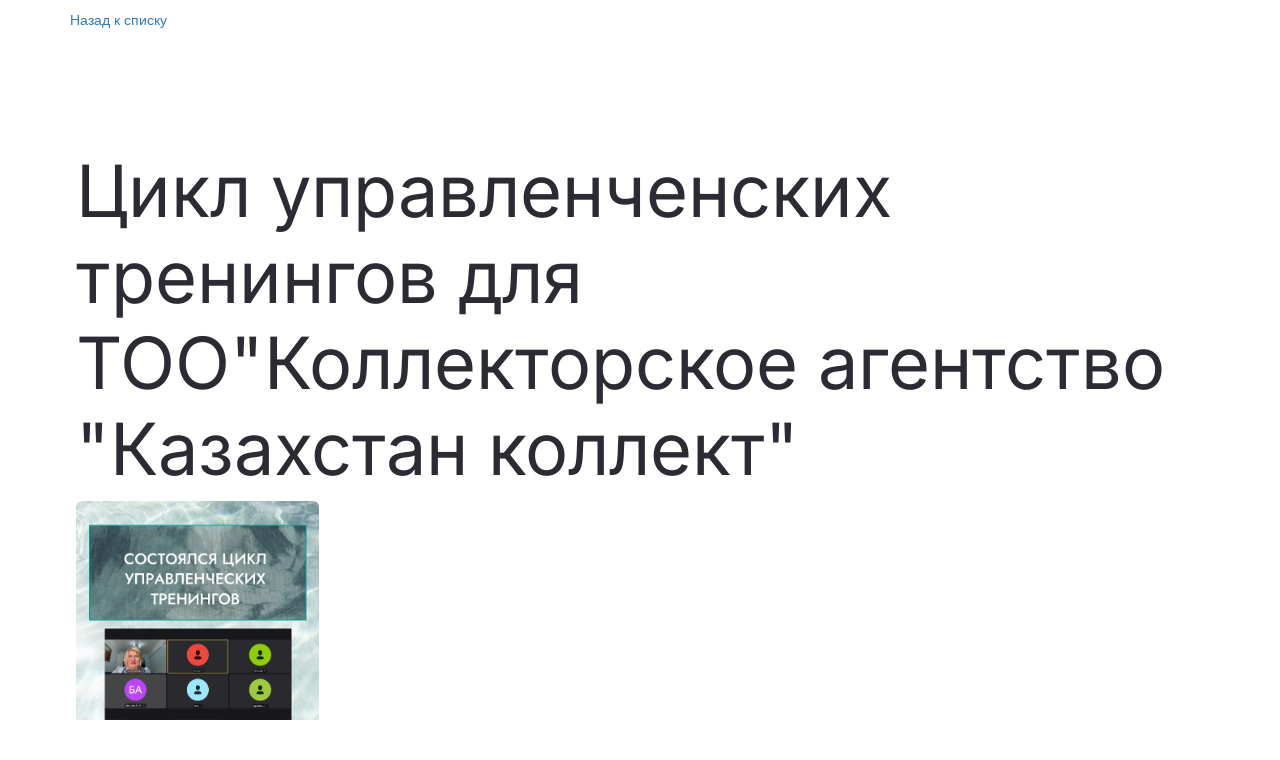

--- FILE ---
content_type: text/css; charset=utf-8
request_url: https://professionalct.com/sitecss/typography.css?v=102
body_size: 2313
content:



















































































































.hAqxkj.uspacer{height:50px;}@media (max-width:992px){.hAqxkj.uspacer{height:50px;}}@media (max-width:480px){.hAqxkj.uspacer{height:50px;}}data-styled.g8[id="sc-Axmtr"]{content:"hAqxkj,"}
.hAqxkj.uspacer{height:50px;}@media (max-width:992px){.hAqxkj.uspacer{height:50px;}}@media (max-width:480px){.hAqxkj.uspacer{height:50px;}}data-styled.g8[id="sc-Axmtr"]{content:"hAqxkj,"}
.bhfiZK.uspacer{height:26px;}@media (max-width:992px){.bhfiZK.uspacer{height:26px;}}@media (max-width:480px){.bhfiZK.uspacer{height:26px;}}data-styled.g8[id="sc-Axmtr"]{content:"bhfiZK,"}
.hfZRGx.uspacer{height:30px;}@media (max-width:992px){.hfZRGx.uspacer{height:30px;}}@media (max-width:480px){.hfZRGx.uspacer{height:30px;}}data-styled.g8[id="sc-Axmtr"]{content:"hfZRGx,"}
.fCLiEQ.uspacer{height:24px;}@media (max-width:992px){.fCLiEQ.uspacer{height:24px;}}@media (max-width:480px){.fCLiEQ.uspacer{height:24px;}}data-styled.g8[id="sc-Axmtr"]{content:"fCLiEQ,"}
.ciVzNK.uspacer{height:37px;}@media (max-width:992px){.ciVzNK.uspacer{height:37px;}}@media (max-width:480px){.ciVzNK.uspacer{height:37px;}}data-styled.g8[id="sc-Axmtr"]{content:"ciVzNK,"}
.ciVzNK.uspacer{height:37px;}@media (max-width:992px){.ciVzNK.uspacer{height:37px;}}@media (max-width:480px){.ciVzNK.uspacer{height:37px;}}data-styled.g8[id="sc-Axmtr"]{content:"ciVzNK,"}
.aJUIh.uspacer{height:38px;}@media (max-width:992px){.aJUIh.uspacer{height:38px;}}@media (max-width:480px){.aJUIh.uspacer{height:38px;}}data-styled.g8[id="sc-Axmtr"]{content:"aJUIh,"}
.hAqxkj.uspacer{height:50px;}@media (max-width:992px){.hAqxkj.uspacer{height:50px;}}@media (max-width:480px){.hAqxkj.uspacer{height:50px;}}data-styled.g8[id="sc-Axmtr"]{content:"hAqxkj,"}
.hhUevb.uspacer{height:10px;}@media (max-width:992px){.hhUevb.uspacer{height:10px;}}@media (max-width:480px){.hhUevb.uspacer{height:10px;}}data-styled.g8[id="sc-Axmtr"]{content:"hhUevb,"}
.hAqxkj.uspacer{height:50px;}@media (max-width:992px){.hAqxkj.uspacer{height:50px;}}@media (max-width:480px){.hAqxkj.uspacer{height:50px;}}data-styled.g8[id="sc-Axmtr"]{content:"hAqxkj,"}
.hAqxkj.uspacer{height:50px;}@media (max-width:992px){.hAqxkj.uspacer{height:50px;}}@media (max-width:480px){.hAqxkj.uspacer{height:50px;}}data-styled.g8[id="sc-Axmtr"]{content:"hAqxkj,"}
.bbPzYw.uspacer{height:28px;}@media (max-width:992px){.bbPzYw.uspacer{height:28px;}}@media (max-width:480px){.bbPzYw.uspacer{height:28px;}}data-styled.g8[id="sc-Axmtr"]{content:"bbPzYw,"}
.bhfiZK.uspacer{height:26px;}@media (max-width:992px){.bhfiZK.uspacer{height:26px;}}@media (max-width:480px){.bhfiZK.uspacer{height:26px;}}data-styled.g8[id="sc-Axmtr"]{content:"bhfiZK,"}
.fCLiEQ.uspacer{height:24px;}@media (max-width:992px){.fCLiEQ.uspacer{height:24px;}}@media (max-width:480px){.fCLiEQ.uspacer{height:24px;}}data-styled.g8[id="sc-Axmtr"]{content:"fCLiEQ,"}
.hfZRGx.uspacer{height:30px;}@media (max-width:992px){.hfZRGx.uspacer{height:30px;}}@media (max-width:480px){.hfZRGx.uspacer{height:30px;}}data-styled.g8[id="sc-Axmtr"]{content:"hfZRGx,"}
.hAqxkj.uspacer{height:50px;}@media (max-width:992px){.hAqxkj.uspacer{height:50px;}}@media (max-width:480px){.hAqxkj.uspacer{height:50px;}}data-styled.g8[id="sc-Axmtr"]{content:"hAqxkj,"}
.hAqxkj.uspacer{height:50px;}@media (max-width:992px){.hAqxkj.uspacer{height:50px;}}@media (max-width:480px){.hAqxkj.uspacer{height:50px;}}data-styled.g8[id="sc-Axmtr"]{content:"hAqxkj,"}
.iHYhUa.{height:461px;objectFit:contain;}@media (max-width:992px){.iHYhUa.{height:461px;objectFit:contain;}}@media (max-width:480px){.iHYhUa.{height:461px;objectFit:contain;}}data-styled.g8[id="sc-Axmtr"]{content:"iHYhUa,"}.dsHYcp{width:100%;max-width:100%;position:relative;}.dsHYcp .ul-image{position:relative;width:100%;height:100%;}.dsHYcp .ul-image__image{position:absolute;display:block;top:0;left:0;width:100%;height:100%;border-width:0;border-image-width:0;outline:none;box-shadow:none;object-fit:contain;}.dsHYcp .ul-image__wrapper{position:relative;display:block;width:100%;margin:0 auto;}.dsHYcp .ul-image__sizer{display:block;width:100%;}.dsHYcp .ul-image__picture{width:100%;height:100%;}.dsHYcp .ul-image__caption{padding:15px 0;word-break:break-word;position:relative;}.dsHYcp .ul-image__caption--under{background:transparent;display:block;width:100%;}data-styled.g11[id="sc-fzoLsD"]{content:"dsHYcp,"}
.bhfiZK.uspacer{height:26px;}@media (max-width:992px){.bhfiZK.uspacer{height:26px;}}@media (max-width:480px){.bhfiZK.uspacer{height:26px;}}data-styled.g8[id="sc-Axmtr"]{content:"bhfiZK,"}
.hfZRGx.uspacer{height:30px;}@media (max-width:992px){.hfZRGx.uspacer{height:30px;}}@media (max-width:480px){.hfZRGx.uspacer{height:30px;}}data-styled.g8[id="sc-Axmtr"]{content:"hfZRGx,"}
.fCLiEQ.uspacer{height:24px;}@media (max-width:992px){.fCLiEQ.uspacer{height:24px;}}@media (max-width:480px){.fCLiEQ.uspacer{height:24px;}}data-styled.g8[id="sc-Axmtr"]{content:"fCLiEQ,"}
.hAqxkj.uspacer{height:50px;}@media (max-width:992px){.hAqxkj.uspacer{height:50px;}}@media (max-width:480px){.hAqxkj.uspacer{height:50px;}}data-styled.g8[id="sc-Axmtr"]{content:"hAqxkj,"}
.hAqxkj.uspacer{height:50px;}@media (max-width:992px){.hAqxkj.uspacer{height:50px;}}@media (max-width:480px){.hAqxkj.uspacer{height:50px;}}data-styled.g8[id="sc-Axmtr"]{content:"hAqxkj,"}
.jQuAqc.uspacer{height:17px;}@media (max-width:992px){.jQuAqc.uspacer{height:17px;}}@media (max-width:480px){.jQuAqc.uspacer{height:17px;}}data-styled.g8[id="sc-Axmtr"]{content:"jQuAqc,"}
.hhUevb.uspacer{height:10px;}@media (max-width:992px){.hhUevb.uspacer{height:10px;}}@media (max-width:480px){.hhUevb.uspacer{height:10px;}}data-styled.g8[id="sc-Axmtr"]{content:"hhUevb,"}
.aJUIh.uspacer{height:38px;}@media (max-width:992px){.aJUIh.uspacer{height:38px;}}@media (max-width:480px){.aJUIh.uspacer{height:38px;}}data-styled.g8[id="sc-Axmtr"]{content:"aJUIh,"}
.hAqxkj.uspacer{height:50px;}@media (max-width:992px){.hAqxkj.uspacer{height:50px;}}@media (max-width:480px){.hAqxkj.uspacer{height:50px;}}data-styled.g8[id="sc-Axmtr"]{content:"hAqxkj,"}
.hhUevb.uspacer{height:10px;}@media (max-width:992px){.hhUevb.uspacer{height:10px;}}@media (max-width:480px){.hhUevb.uspacer{height:10px;}}data-styled.g8[id="sc-Axmtr"]{content:"hhUevb,"}
.hAqxkj.uspacer{height:50px;}@media (max-width:992px){.hAqxkj.uspacer{height:50px;}}@media (max-width:480px){.hAqxkj.uspacer{height:50px;}}data-styled.g8[id="sc-Axmtr"]{content:"hAqxkj,"}
.iHYhUa.{height:461px;objectFit:contain;}@media (max-width:992px){.iHYhUa.{height:461px;objectFit:contain;}}@media (max-width:480px){.iHYhUa.{height:461px;objectFit:contain;}}data-styled.g8[id="sc-Axmtr"]{content:"iHYhUa,"}.dsHYcp{width:100%;max-width:100%;position:relative;}.dsHYcp .ul-image{position:relative;width:100%;height:100%;}.dsHYcp .ul-image__image{position:absolute;display:block;top:0;left:0;width:100%;height:100%;border-width:0;border-image-width:0;outline:none;box-shadow:none;object-fit:contain;}.dsHYcp .ul-image__wrapper{position:relative;display:block;width:100%;margin:0 auto;}.dsHYcp .ul-image__sizer{display:block;width:100%;}.dsHYcp .ul-image__picture{width:100%;height:100%;}.dsHYcp .ul-image__caption{padding:15px 0;word-break:break-word;position:relative;}.dsHYcp .ul-image__caption--under{background:transparent;display:block;width:100%;}data-styled.g11[id="sc-fzoLsD"]{content:"dsHYcp,"}
.bhfiZK.uspacer{height:26px;}@media (max-width:992px){.bhfiZK.uspacer{height:26px;}}@media (max-width:480px){.bhfiZK.uspacer{height:26px;}}data-styled.g8[id="sc-Axmtr"]{content:"bhfiZK,"}
.hfZRGx.uspacer{height:30px;}@media (max-width:992px){.hfZRGx.uspacer{height:30px;}}@media (max-width:480px){.hfZRGx.uspacer{height:30px;}}data-styled.g8[id="sc-Axmtr"]{content:"hfZRGx,"}
.fCLiEQ.uspacer{height:24px;}@media (max-width:992px){.fCLiEQ.uspacer{height:24px;}}@media (max-width:480px){.fCLiEQ.uspacer{height:24px;}}data-styled.g8[id="sc-Axmtr"]{content:"fCLiEQ,"}
.hAqxkj.uspacer{height:50px;}@media (max-width:992px){.hAqxkj.uspacer{height:50px;}}@media (max-width:480px){.hAqxkj.uspacer{height:50px;}}data-styled.g8[id="sc-Axmtr"]{content:"hAqxkj,"}
.hAqxkj.uspacer{height:50px;}@media (max-width:992px){.hAqxkj.uspacer{height:50px;}}@media (max-width:480px){.hAqxkj.uspacer{height:50px;}}data-styled.g8[id="sc-Axmtr"]{content:"hAqxkj,"}
.hhUevb.uspacer{height:10px;}@media (max-width:992px){.hhUevb.uspacer{height:10px;}}@media (max-width:480px){.hhUevb.uspacer{height:10px;}}data-styled.g8[id="sc-Axmtr"]{content:"hhUevb,"}
.jQuAqc.uspacer{height:17px;}@media (max-width:992px){.jQuAqc.uspacer{height:17px;}}@media (max-width:480px){.jQuAqc.uspacer{height:17px;}}data-styled.g8[id="sc-Axmtr"]{content:"jQuAqc,"}
.hAqxkj.uspacer{height:50px;}@media (max-width:992px){.hAqxkj.uspacer{height:50px;}}@media (max-width:480px){.hAqxkj.uspacer{height:50px;}}data-styled.g8[id="sc-Axmtr"]{content:"hAqxkj,"}
.aJUIh.uspacer{height:38px;}@media (max-width:992px){.aJUIh.uspacer{height:38px;}}@media (max-width:480px){.aJUIh.uspacer{height:38px;}}data-styled.g8[id="sc-Axmtr"]{content:"aJUIh,"}
.hhUevb.uspacer{height:10px;}@media (max-width:992px){.hhUevb.uspacer{height:10px;}}@media (max-width:480px){.hhUevb.uspacer{height:10px;}}data-styled.g8[id="sc-Axmtr"]{content:"hhUevb,"}
.hAqxkj.uspacer{height:50px;}@media (max-width:992px){.hAqxkj.uspacer{height:50px;}}@media (max-width:480px){.hAqxkj.uspacer{height:50px;}}data-styled.g8[id="sc-Axmtr"]{content:"hAqxkj,"}
.iHYhUa.{height:461px;objectFit:contain;}@media (max-width:992px){.iHYhUa.{height:461px;objectFit:contain;}}@media (max-width:480px){.iHYhUa.{height:461px;objectFit:contain;}}data-styled.g8[id="sc-Axmtr"]{content:"iHYhUa,"}.dsHYcp{width:100%;max-width:100%;position:relative;}.dsHYcp .ul-image{position:relative;width:100%;height:100%;}.dsHYcp .ul-image__image{position:absolute;display:block;top:0;left:0;width:100%;height:100%;border-width:0;border-image-width:0;outline:none;box-shadow:none;object-fit:contain;}.dsHYcp .ul-image__wrapper{position:relative;display:block;width:100%;margin:0 auto;}.dsHYcp .ul-image__sizer{display:block;width:100%;}.dsHYcp .ul-image__picture{width:100%;height:100%;}.dsHYcp .ul-image__caption{padding:15px 0;word-break:break-word;position:relative;}.dsHYcp .ul-image__caption--under{background:transparent;display:block;width:100%;}data-styled.g11[id="sc-fzoLsD"]{content:"dsHYcp,"}
.bhfiZK.uspacer{height:26px;}@media (max-width:992px){.bhfiZK.uspacer{height:26px;}}@media (max-width:480px){.bhfiZK.uspacer{height:26px;}}data-styled.g8[id="sc-Axmtr"]{content:"bhfiZK,"}
.hfZRGx.uspacer{height:30px;}@media (max-width:992px){.hfZRGx.uspacer{height:30px;}}@media (max-width:480px){.hfZRGx.uspacer{height:30px;}}data-styled.g8[id="sc-Axmtr"]{content:"hfZRGx,"}
.fCLiEQ.uspacer{height:24px;}@media (max-width:992px){.fCLiEQ.uspacer{height:24px;}}@media (max-width:480px){.fCLiEQ.uspacer{height:24px;}}data-styled.g8[id="sc-Axmtr"]{content:"fCLiEQ,"}
.hAqxkj.uspacer{height:50px;}@media (max-width:992px){.hAqxkj.uspacer{height:50px;}}@media (max-width:480px){.hAqxkj.uspacer{height:50px;}}data-styled.g8[id="sc-Axmtr"]{content:"hAqxkj,"}
.hAqxkj.uspacer{height:50px;}@media (max-width:992px){.hAqxkj.uspacer{height:50px;}}@media (max-width:480px){.hAqxkj.uspacer{height:50px;}}data-styled.g8[id="sc-Axmtr"]{content:"hAqxkj,"}
.jQuAqc.uspacer{height:17px;}@media (max-width:992px){.jQuAqc.uspacer{height:17px;}}@media (max-width:480px){.jQuAqc.uspacer{height:17px;}}data-styled.g8[id="sc-Axmtr"]{content:"jQuAqc,"}
.hhUevb.uspacer{height:10px;}@media (max-width:992px){.hhUevb.uspacer{height:10px;}}@media (max-width:480px){.hhUevb.uspacer{height:10px;}}data-styled.g8[id="sc-Axmtr"]{content:"hhUevb,"}
.aJUIh.uspacer{height:38px;}@media (max-width:992px){.aJUIh.uspacer{height:38px;}}@media (max-width:480px){.aJUIh.uspacer{height:38px;}}data-styled.g8[id="sc-Axmtr"]{content:"aJUIh,"}
.hAqxkj.uspacer{height:50px;}@media (max-width:992px){.hAqxkj.uspacer{height:50px;}}@media (max-width:480px){.hAqxkj.uspacer{height:50px;}}data-styled.g8[id="sc-Axmtr"]{content:"hAqxkj,"}
.hAqxkj.uspacer{height:50px;}@media (max-width:992px){.hAqxkj.uspacer{height:50px;}}@media (max-width:480px){.hAqxkj.uspacer{height:50px;}}data-styled.g8[id="sc-Axmtr"]{content:"hAqxkj,"}
.hhUevb.uspacer{height:10px;}@media (max-width:992px){.hhUevb.uspacer{height:10px;}}@media (max-width:480px){.hhUevb.uspacer{height:10px;}}data-styled.g8[id="sc-Axmtr"]{content:"hhUevb,"}
.iHYhUa.{height:461px;objectFit:contain;}@media (max-width:992px){.iHYhUa.{height:461px;objectFit:contain;}}@media (max-width:480px){.iHYhUa.{height:461px;objectFit:contain;}}data-styled.g8[id="sc-Axmtr"]{content:"iHYhUa,"}.dsHYcp{width:100%;max-width:100%;position:relative;}.dsHYcp .ul-image{position:relative;width:100%;height:100%;}.dsHYcp .ul-image__image{position:absolute;display:block;top:0;left:0;width:100%;height:100%;border-width:0;border-image-width:0;outline:none;box-shadow:none;object-fit:contain;}.dsHYcp .ul-image__wrapper{position:relative;display:block;width:100%;margin:0 auto;}.dsHYcp .ul-image__sizer{display:block;width:100%;}.dsHYcp .ul-image__picture{width:100%;height:100%;}.dsHYcp .ul-image__caption{padding:15px 0;word-break:break-word;position:relative;}.dsHYcp .ul-image__caption--under{background:transparent;display:block;width:100%;}data-styled.g11[id="sc-fzoLsD"]{content:"dsHYcp,"}
.bhfiZK.uspacer{height:26px;}@media (max-width:992px){.bhfiZK.uspacer{height:26px;}}@media (max-width:480px){.bhfiZK.uspacer{height:26px;}}data-styled.g8[id="sc-Axmtr"]{content:"bhfiZK,"}
.hfZRGx.uspacer{height:30px;}@media (max-width:992px){.hfZRGx.uspacer{height:30px;}}@media (max-width:480px){.hfZRGx.uspacer{height:30px;}}data-styled.g8[id="sc-Axmtr"]{content:"hfZRGx,"}
.fCLiEQ.uspacer{height:24px;}@media (max-width:992px){.fCLiEQ.uspacer{height:24px;}}@media (max-width:480px){.fCLiEQ.uspacer{height:24px;}}data-styled.g8[id="sc-Axmtr"]{content:"fCLiEQ,"}
.hAqxkj.uspacer{height:50px;}@media (max-width:992px){.hAqxkj.uspacer{height:50px;}}@media (max-width:480px){.hAqxkj.uspacer{height:50px;}}data-styled.g8[id="sc-Axmtr"]{content:"hAqxkj,"}
.hAqxkj.uspacer{height:50px;}@media (max-width:992px){.hAqxkj.uspacer{height:50px;}}@media (max-width:480px){.hAqxkj.uspacer{height:50px;}}data-styled.g8[id="sc-Axmtr"]{content:"hAqxkj,"}
.hhUevb.uspacer{height:10px;}@media (max-width:992px){.hhUevb.uspacer{height:10px;}}@media (max-width:480px){.hhUevb.uspacer{height:10px;}}data-styled.g8[id="sc-Axmtr"]{content:"hhUevb,"}
.jQuAqc.uspacer{height:17px;}@media (max-width:992px){.jQuAqc.uspacer{height:17px;}}@media (max-width:480px){.jQuAqc.uspacer{height:17px;}}data-styled.g8[id="sc-Axmtr"]{content:"jQuAqc,"}
.aJUIh.uspacer{height:38px;}@media (max-width:992px){.aJUIh.uspacer{height:38px;}}@media (max-width:480px){.aJUIh.uspacer{height:38px;}}data-styled.g8[id="sc-Axmtr"]{content:"aJUIh,"}
.hAqxkj.uspacer{height:50px;}@media (max-width:992px){.hAqxkj.uspacer{height:50px;}}@media (max-width:480px){.hAqxkj.uspacer{height:50px;}}data-styled.g8[id="sc-Axmtr"]{content:"hAqxkj,"}
.hAqxkj.uspacer{height:50px;}@media (max-width:992px){.hAqxkj.uspacer{height:50px;}}@media (max-width:480px){.hAqxkj.uspacer{height:50px;}}data-styled.g8[id="sc-Axmtr"]{content:"hAqxkj,"}
.hhUevb.uspacer{height:10px;}@media (max-width:992px){.hhUevb.uspacer{height:10px;}}@media (max-width:480px){.hhUevb.uspacer{height:10px;}}data-styled.g8[id="sc-Axmtr"]{content:"hhUevb,"}
.iHYhUa.{height:461px;objectFit:contain;}@media (max-width:992px){.iHYhUa.{height:461px;objectFit:contain;}}@media (max-width:480px){.iHYhUa.{height:461px;objectFit:contain;}}data-styled.g8[id="sc-Axmtr"]{content:"iHYhUa,"}.dsHYcp{width:100%;max-width:100%;position:relative;}.dsHYcp .ul-image{position:relative;width:100%;height:100%;}.dsHYcp .ul-image__image{position:absolute;display:block;top:0;left:0;width:100%;height:100%;border-width:0;border-image-width:0;outline:none;box-shadow:none;object-fit:contain;}.dsHYcp .ul-image__wrapper{position:relative;display:block;width:100%;margin:0 auto;}.dsHYcp .ul-image__sizer{display:block;width:100%;}.dsHYcp .ul-image__picture{width:100%;height:100%;}.dsHYcp .ul-image__caption{padding:15px 0;word-break:break-word;position:relative;}.dsHYcp .ul-image__caption--under{background:transparent;display:block;width:100%;}data-styled.g11[id="sc-fzoLsD"]{content:"dsHYcp,"}
.bhfiZK.uspacer{height:26px;}@media (max-width:992px){.bhfiZK.uspacer{height:26px;}}@media (max-width:480px){.bhfiZK.uspacer{height:26px;}}data-styled.g8[id="sc-Axmtr"]{content:"bhfiZK,"}
.fCLiEQ.uspacer{height:24px;}@media (max-width:992px){.fCLiEQ.uspacer{height:24px;}}@media (max-width:480px){.fCLiEQ.uspacer{height:24px;}}data-styled.g8[id="sc-Axmtr"]{content:"fCLiEQ,"}
.hfZRGx.uspacer{height:30px;}@media (max-width:992px){.hfZRGx.uspacer{height:30px;}}@media (max-width:480px){.hfZRGx.uspacer{height:30px;}}data-styled.g8[id="sc-Axmtr"]{content:"hfZRGx,"}
.hAqxkj.uspacer{height:50px;}@media (max-width:992px){.hAqxkj.uspacer{height:50px;}}@media (max-width:480px){.hAqxkj.uspacer{height:50px;}}data-styled.g8[id="sc-Axmtr"]{content:"hAqxkj,"}
.hAqxkj.uspacer{height:50px;}@media (max-width:992px){.hAqxkj.uspacer{height:50px;}}@media (max-width:480px){.hAqxkj.uspacer{height:50px;}}data-styled.g8[id="sc-Axmtr"]{content:"hAqxkj,"}
.jQuAqc.uspacer{height:17px;}@media (max-width:992px){.jQuAqc.uspacer{height:17px;}}@media (max-width:480px){.jQuAqc.uspacer{height:17px;}}data-styled.g8[id="sc-Axmtr"]{content:"jQuAqc,"}
.hhUevb.uspacer{height:10px;}@media (max-width:992px){.hhUevb.uspacer{height:10px;}}@media (max-width:480px){.hhUevb.uspacer{height:10px;}}data-styled.g8[id="sc-Axmtr"]{content:"hhUevb,"}
.iHYhUa.{height:461px;objectFit:contain;}@media (max-width:992px){.iHYhUa.{height:461px;objectFit:contain;}}@media (max-width:480px){.iHYhUa.{height:461px;objectFit:contain;}}data-styled.g8[id="sc-Axmtr"]{content:"iHYhUa,"}.dsHYcp{width:100%;max-width:100%;position:relative;}.dsHYcp .ul-image{position:relative;width:100%;height:100%;}.dsHYcp .ul-image__image{position:absolute;display:block;top:0;left:0;width:100%;height:100%;border-width:0;border-image-width:0;outline:none;box-shadow:none;object-fit:contain;}.dsHYcp .ul-image__wrapper{position:relative;display:block;width:100%;margin:0 auto;}.dsHYcp .ul-image__sizer{display:block;width:100%;}.dsHYcp .ul-image__picture{width:100%;height:100%;}.dsHYcp .ul-image__caption{padding:15px 0;word-break:break-word;position:relative;}.dsHYcp .ul-image__caption--under{background:transparent;display:block;width:100%;}data-styled.g11[id="sc-fzoLsD"]{content:"dsHYcp,"}
.bhfiZK.uspacer{height:26px;}@media (max-width:992px){.bhfiZK.uspacer{height:26px;}}@media (max-width:480px){.bhfiZK.uspacer{height:26px;}}data-styled.g8[id="sc-Axmtr"]{content:"bhfiZK,"}
.hfZRGx.uspacer{height:30px;}@media (max-width:992px){.hfZRGx.uspacer{height:30px;}}@media (max-width:480px){.hfZRGx.uspacer{height:30px;}}data-styled.g8[id="sc-Axmtr"]{content:"hfZRGx,"}
.fCLiEQ.uspacer{height:24px;}@media (max-width:992px){.fCLiEQ.uspacer{height:24px;}}@media (max-width:480px){.fCLiEQ.uspacer{height:24px;}}data-styled.g8[id="sc-Axmtr"]{content:"fCLiEQ,"}
.hAqxkj.uspacer{height:50px;}@media (max-width:992px){.hAqxkj.uspacer{height:50px;}}@media (max-width:480px){.hAqxkj.uspacer{height:50px;}}data-styled.g8[id="sc-Axmtr"]{content:"hAqxkj,"}
.hAqxkj.uspacer{height:50px;}@media (max-width:992px){.hAqxkj.uspacer{height:50px;}}@media (max-width:480px){.hAqxkj.uspacer{height:50px;}}data-styled.g8[id="sc-Axmtr"]{content:"hAqxkj,"}
.hhUevb.uspacer{height:10px;}@media (max-width:992px){.hhUevb.uspacer{height:10px;}}@media (max-width:480px){.hhUevb.uspacer{height:10px;}}data-styled.g8[id="sc-Axmtr"]{content:"hhUevb,"}
.bhfiZK.uspacer{height:26px;}@media (max-width:992px){.bhfiZK.uspacer{height:26px;}}@media (max-width:480px){.bhfiZK.uspacer{height:26px;}}data-styled.g8[id="sc-Axmtr"]{content:"bhfiZK,"}
.hAqxkj.uspacer{height:50px;}@media (max-width:992px){.hAqxkj.uspacer{height:50px;}}@media (max-width:480px){.hAqxkj.uspacer{height:50px;}}data-styled.g8[id="sc-Axmtr"]{content:"hAqxkj,"}
.hhUevb.uspacer{height:10px;}@media (max-width:992px){.hhUevb.uspacer{height:10px;}}@media (max-width:480px){.hhUevb.uspacer{height:10px;}}data-styled.g8[id="sc-Axmtr"]{content:"hhUevb,"}
.hAqxkj.uspacer{height:50px;}@media (max-width:992px){.hAqxkj.uspacer{height:50px;}}@media (max-width:480px){.hAqxkj.uspacer{height:50px;}}data-styled.g8[id="sc-Axmtr"]{content:"hAqxkj,"}
.gjaQhH.{height:503px;objectFit:contain;}@media (max-width:992px){.gjaQhH.{height:503px;objectFit:contain;}}@media (max-width:480px){.gjaQhH.{height:503px;objectFit:contain;}}data-styled.g8[id="sc-Axmtr"]{content:"gjaQhH,"}.dsHYcp{width:100%;max-width:100%;position:relative;}.dsHYcp .ul-image{position:relative;width:100%;height:100%;}.dsHYcp .ul-image__image{position:absolute;display:block;top:0;left:0;width:100%;height:100%;border-width:0;border-image-width:0;outline:none;box-shadow:none;object-fit:contain;}.dsHYcp .ul-image__wrapper{position:relative;display:block;width:100%;margin:0 auto;}.dsHYcp .ul-image__sizer{display:block;width:100%;}.dsHYcp .ul-image__picture{width:100%;height:100%;}.dsHYcp .ul-image__caption{padding:15px 0;word-break:break-word;position:relative;}.dsHYcp .ul-image__caption--under{background:transparent;display:block;width:100%;}data-styled.g11[id="sc-fzoLsD"]{content:"dsHYcp,"}
.hfZRGx.uspacer{height:30px;}@media (max-width:992px){.hfZRGx.uspacer{height:30px;}}@media (max-width:480px){.hfZRGx.uspacer{height:30px;}}data-styled.g8[id="sc-Axmtr"]{content:"hfZRGx,"}
.fCLiEQ.uspacer{height:24px;}@media (max-width:992px){.fCLiEQ.uspacer{height:24px;}}@media (max-width:480px){.fCLiEQ.uspacer{height:24px;}}data-styled.g8[id="sc-Axmtr"]{content:"fCLiEQ,"}
.bhfiZK.uspacer{height:26px;}@media (max-width:992px){.bhfiZK.uspacer{height:26px;}}@media (max-width:480px){.bhfiZK.uspacer{height:26px;}}data-styled.g8[id="sc-Axmtr"]{content:"bhfiZK,"}
.hAqxkj.uspacer{height:50px;}@media (max-width:992px){.hAqxkj.uspacer{height:50px;}}@media (max-width:480px){.hAqxkj.uspacer{height:50px;}}data-styled.g8[id="sc-Axmtr"]{content:"hAqxkj,"}
.hAqxkj.uspacer{height:50px;}@media (max-width:992px){.hAqxkj.uspacer{height:50px;}}@media (max-width:480px){.hAqxkj.uspacer{height:50px;}}data-styled.g8[id="sc-Axmtr"]{content:"hAqxkj,"}
.bhfiZK.uspacer{height:26px;}@media (max-width:992px){.bhfiZK.uspacer{height:26px;}}@media (max-width:480px){.bhfiZK.uspacer{height:26px;}}data-styled.g8[id="sc-Axmtr"]{content:"bhfiZK,"}
.hhUevb.uspacer{height:10px;}@media (max-width:992px){.hhUevb.uspacer{height:10px;}}@media (max-width:480px){.hhUevb.uspacer{height:10px;}}data-styled.g8[id="sc-Axmtr"]{content:"hhUevb,"}
.hAqxkj.uspacer{height:50px;}@media (max-width:992px){.hAqxkj.uspacer{height:50px;}}@media (max-width:480px){.hAqxkj.uspacer{height:50px;}}data-styled.g8[id="sc-Axmtr"]{content:"hAqxkj,"}
.aJUIh.uspacer{height:38px;}@media (max-width:992px){.aJUIh.uspacer{height:38px;}}@media (max-width:480px){.aJUIh.uspacer{height:38px;}}data-styled.g8[id="sc-Axmtr"]{content:"aJUIh,"}
.hAqxkj.uspacer{height:50px;}@media (max-width:992px){.hAqxkj.uspacer{height:50px;}}@media (max-width:480px){.hAqxkj.uspacer{height:50px;}}data-styled.g8[id="sc-Axmtr"]{content:"hAqxkj,"}
.hhUevb.uspacer{height:10px;}@media (max-width:992px){.hhUevb.uspacer{height:10px;}}@media (max-width:480px){.hhUevb.uspacer{height:10px;}}data-styled.g8[id="sc-Axmtr"]{content:"hhUevb,"}
.aJUIh.uspacer{height:38px;}@media (max-width:992px){.aJUIh.uspacer{height:38px;}}@media (max-width:480px){.aJUIh.uspacer{height:38px;}}data-styled.g8[id="sc-Axmtr"]{content:"aJUIh,"}
.iHYhUa.{height:461px;objectFit:contain;}@media (max-width:992px){.iHYhUa.{height:461px;objectFit:contain;}}@media (max-width:480px){.iHYhUa.{height:461px;objectFit:contain;}}data-styled.g8[id="sc-Axmtr"]{content:"iHYhUa,"}.dsHYcp{width:100%;max-width:100%;position:relative;}.dsHYcp .ul-image{position:relative;width:100%;height:100%;}.dsHYcp .ul-image__image{position:absolute;display:block;top:0;left:0;width:100%;height:100%;border-width:0;border-image-width:0;outline:none;box-shadow:none;object-fit:contain;}.dsHYcp .ul-image__wrapper{position:relative;display:block;width:100%;margin:0 auto;}.dsHYcp .ul-image__sizer{display:block;width:100%;}.dsHYcp .ul-image__picture{width:100%;height:100%;}.dsHYcp .ul-image__caption{padding:15px 0;word-break:break-word;position:relative;}.dsHYcp .ul-image__caption--under{background:transparent;display:block;width:100%;}data-styled.g11[id="sc-fzoLsD"]{content:"dsHYcp,"}
.hfZRGx.uspacer{height:30px;}@media (max-width:992px){.hfZRGx.uspacer{height:30px;}}@media (max-width:480px){.hfZRGx.uspacer{height:30px;}}data-styled.g8[id="sc-Axmtr"]{content:"hfZRGx,"}
.bhfiZK.uspacer{height:26px;}@media (max-width:992px){.bhfiZK.uspacer{height:26px;}}@media (max-width:480px){.bhfiZK.uspacer{height:26px;}}data-styled.g8[id="sc-Axmtr"]{content:"bhfiZK,"}
.fCLiEQ.uspacer{height:24px;}@media (max-width:992px){.fCLiEQ.uspacer{height:24px;}}@media (max-width:480px){.fCLiEQ.uspacer{height:24px;}}data-styled.g8[id="sc-Axmtr"]{content:"fCLiEQ,"}
.hAqxkj.uspacer{height:50px;}@media (max-width:992px){.hAqxkj.uspacer{height:50px;}}@media (max-width:480px){.hAqxkj.uspacer{height:50px;}}data-styled.g8[id="sc-Axmtr"]{content:"hAqxkj,"}
.hAqxkj.uspacer{height:50px;}@media (max-width:992px){.hAqxkj.uspacer{height:50px;}}@media (max-width:480px){.hAqxkj.uspacer{height:50px;}}data-styled.g8[id="sc-Axmtr"]{content:"hAqxkj,"}
.jQuAqc.uspacer{height:17px;}@media (max-width:992px){.jQuAqc.uspacer{height:17px;}}@media (max-width:480px){.jQuAqc.uspacer{height:17px;}}data-styled.g8[id="sc-Axmtr"]{content:"jQuAqc,"}
.hhUevb.uspacer{height:10px;}@media (max-width:992px){.hhUevb.uspacer{height:10px;}}@media (max-width:480px){.hhUevb.uspacer{height:10px;}}data-styled.g8[id="sc-Axmtr"]{content:"hhUevb,"}
.aJUIh.uspacer{height:38px;}@media (max-width:992px){.aJUIh.uspacer{height:38px;}}@media (max-width:480px){.aJUIh.uspacer{height:38px;}}data-styled.g8[id="sc-Axmtr"]{content:"aJUIh,"}
.hAqxkj.uspacer{height:50px;}@media (max-width:992px){.hAqxkj.uspacer{height:50px;}}@media (max-width:480px){.hAqxkj.uspacer{height:50px;}}data-styled.g8[id="sc-Axmtr"]{content:"hAqxkj,"}
.hAqxkj.uspacer{height:50px;}@media (max-width:992px){.hAqxkj.uspacer{height:50px;}}@media (max-width:480px){.hAqxkj.uspacer{height:50px;}}data-styled.g8[id="sc-Axmtr"]{content:"hAqxkj,"}
.hhUevb.uspacer{height:10px;}@media (max-width:992px){.hhUevb.uspacer{height:10px;}}@media (max-width:480px){.hhUevb.uspacer{height:10px;}}data-styled.g8[id="sc-Axmtr"]{content:"hhUevb,"}
.iHYhUa.{height:461px;objectFit:contain;}@media (max-width:992px){.iHYhUa.{height:461px;objectFit:contain;}}@media (max-width:480px){.iHYhUa.{height:461px;objectFit:contain;}}data-styled.g8[id="sc-Axmtr"]{content:"iHYhUa,"}.dsHYcp{width:100%;max-width:100%;position:relative;}.dsHYcp .ul-image{position:relative;width:100%;height:100%;}.dsHYcp .ul-image__image{position:absolute;display:block;top:0;left:0;width:100%;height:100%;border-width:0;border-image-width:0;outline:none;box-shadow:none;object-fit:contain;}.dsHYcp .ul-image__wrapper{position:relative;display:block;width:100%;margin:0 auto;}.dsHYcp .ul-image__sizer{display:block;width:100%;}.dsHYcp .ul-image__picture{width:100%;height:100%;}.dsHYcp .ul-image__caption{padding:15px 0;word-break:break-word;position:relative;}.dsHYcp .ul-image__caption--under{background:transparent;display:block;width:100%;}data-styled.g11[id="sc-fzoLsD"]{content:"dsHYcp,"}
.bhfiZK.uspacer{height:26px;}@media (max-width:992px){.bhfiZK.uspacer{height:26px;}}@media (max-width:480px){.bhfiZK.uspacer{height:26px;}}data-styled.g8[id="sc-Axmtr"]{content:"bhfiZK,"}
.hfZRGx.uspacer{height:30px;}@media (max-width:992px){.hfZRGx.uspacer{height:30px;}}@media (max-width:480px){.hfZRGx.uspacer{height:30px;}}data-styled.g8[id="sc-Axmtr"]{content:"hfZRGx,"}
.fCLiEQ.uspacer{height:24px;}@media (max-width:992px){.fCLiEQ.uspacer{height:24px;}}@media (max-width:480px){.fCLiEQ.uspacer{height:24px;}}data-styled.g8[id="sc-Axmtr"]{content:"fCLiEQ,"}
.hAqxkj.uspacer{height:50px;}@media (max-width:992px){.hAqxkj.uspacer{height:50px;}}@media (max-width:480px){.hAqxkj.uspacer{height:50px;}}data-styled.g8[id="sc-Axmtr"]{content:"hAqxkj,"}
.hAqxkj.uspacer{height:50px;}@media (max-width:992px){.hAqxkj.uspacer{height:50px;}}@media (max-width:480px){.hAqxkj.uspacer{height:50px;}}data-styled.g8[id="sc-Axmtr"]{content:"hAqxkj,"}
.jQuAqc.uspacer{height:17px;}@media (max-width:992px){.jQuAqc.uspacer{height:17px;}}@media (max-width:480px){.jQuAqc.uspacer{height:17px;}}data-styled.g8[id="sc-Axmtr"]{content:"jQuAqc,"}
.hhUevb.uspacer{height:10px;}@media (max-width:992px){.hhUevb.uspacer{height:10px;}}@media (max-width:480px){.hhUevb.uspacer{height:10px;}}data-styled.g8[id="sc-Axmtr"]{content:"hhUevb,"}
.aJUIh.uspacer{height:38px;}@media (max-width:992px){.aJUIh.uspacer{height:38px;}}@media (max-width:480px){.aJUIh.uspacer{height:38px;}}data-styled.g8[id="sc-Axmtr"]{content:"aJUIh,"}
.hAqxkj.uspacer{height:50px;}@media (max-width:992px){.hAqxkj.uspacer{height:50px;}}@media (max-width:480px){.hAqxkj.uspacer{height:50px;}}data-styled.g8[id="sc-Axmtr"]{content:"hAqxkj,"}
.hhUevb.uspacer{height:10px;}@media (max-width:992px){.hhUevb.uspacer{height:10px;}}@media (max-width:480px){.hhUevb.uspacer{height:10px;}}data-styled.g8[id="sc-Axmtr"]{content:"hhUevb,"}
.hAqxkj.uspacer{height:50px;}@media (max-width:992px){.hAqxkj.uspacer{height:50px;}}@media (max-width:480px){.hAqxkj.uspacer{height:50px;}}data-styled.g8[id="sc-Axmtr"]{content:"hAqxkj,"}
.iHYhUa.{height:461px;objectFit:contain;}@media (max-width:992px){.iHYhUa.{height:461px;objectFit:contain;}}@media (max-width:480px){.iHYhUa.{height:461px;objectFit:contain;}}data-styled.g8[id="sc-Axmtr"]{content:"iHYhUa,"}.dsHYcp{width:100%;max-width:100%;position:relative;}.dsHYcp .ul-image{position:relative;width:100%;height:100%;}.dsHYcp .ul-image__image{position:absolute;display:block;top:0;left:0;width:100%;height:100%;border-width:0;border-image-width:0;outline:none;box-shadow:none;object-fit:contain;}.dsHYcp .ul-image__wrapper{position:relative;display:block;width:100%;margin:0 auto;}.dsHYcp .ul-image__sizer{display:block;width:100%;}.dsHYcp .ul-image__picture{width:100%;height:100%;}.dsHYcp .ul-image__caption{padding:15px 0;word-break:break-word;position:relative;}.dsHYcp .ul-image__caption--under{background:transparent;display:block;width:100%;}data-styled.g11[id="sc-fzoLsD"]{content:"dsHYcp,"}
.bhfiZK.uspacer{height:26px;}@media (max-width:992px){.bhfiZK.uspacer{height:26px;}}@media (max-width:480px){.bhfiZK.uspacer{height:26px;}}data-styled.g8[id="sc-Axmtr"]{content:"bhfiZK,"}
.hfZRGx.uspacer{height:30px;}@media (max-width:992px){.hfZRGx.uspacer{height:30px;}}@media (max-width:480px){.hfZRGx.uspacer{height:30px;}}data-styled.g8[id="sc-Axmtr"]{content:"hfZRGx,"}
.fCLiEQ.uspacer{height:24px;}@media (max-width:992px){.fCLiEQ.uspacer{height:24px;}}@media (max-width:480px){.fCLiEQ.uspacer{height:24px;}}data-styled.g8[id="sc-Axmtr"]{content:"fCLiEQ,"}
.hAqxkj.uspacer{height:50px;}@media (max-width:992px){.hAqxkj.uspacer{height:50px;}}@media (max-width:480px){.hAqxkj.uspacer{height:50px;}}data-styled.g8[id="sc-Axmtr"]{content:"hAqxkj,"}
.hAqxkj.uspacer{height:50px;}@media (max-width:992px){.hAqxkj.uspacer{height:50px;}}@media (max-width:480px){.hAqxkj.uspacer{height:50px;}}data-styled.g8[id="sc-Axmtr"]{content:"hAqxkj,"}
.hhUevb.uspacer{height:10px;}@media (max-width:992px){.hhUevb.uspacer{height:10px;}}@media (max-width:480px){.hhUevb.uspacer{height:10px;}}data-styled.g8[id="sc-Axmtr"]{content:"hhUevb,"}
.jQuAqc.uspacer{height:17px;}@media (max-width:992px){.jQuAqc.uspacer{height:17px;}}@media (max-width:480px){.jQuAqc.uspacer{height:17px;}}data-styled.g8[id="sc-Axmtr"]{content:"jQuAqc,"}
.aJUIh.uspacer{height:38px;}@media (max-width:992px){.aJUIh.uspacer{height:38px;}}@media (max-width:480px){.aJUIh.uspacer{height:38px;}}data-styled.g8[id="sc-Axmtr"]{content:"aJUIh,"}
.hAqxkj.uspacer{height:50px;}@media (max-width:992px){.hAqxkj.uspacer{height:50px;}}@media (max-width:480px){.hAqxkj.uspacer{height:50px;}}data-styled.g8[id="sc-Axmtr"]{content:"hAqxkj,"}
.hAqxkj.uspacer{height:50px;}@media (max-width:992px){.hAqxkj.uspacer{height:50px;}}@media (max-width:480px){.hAqxkj.uspacer{height:50px;}}data-styled.g8[id="sc-Axmtr"]{content:"hAqxkj,"}
.hhUevb.uspacer{height:10px;}@media (max-width:992px){.hhUevb.uspacer{height:10px;}}@media (max-width:480px){.hhUevb.uspacer{height:10px;}}data-styled.g8[id="sc-Axmtr"]{content:"hhUevb,"}
.iHYhUa.{height:461px;objectFit:contain;}@media (max-width:992px){.iHYhUa.{height:461px;objectFit:contain;}}@media (max-width:480px){.iHYhUa.{height:461px;objectFit:contain;}}data-styled.g8[id="sc-Axmtr"]{content:"iHYhUa,"}.dsHYcp{width:100%;max-width:100%;position:relative;}.dsHYcp .ul-image{position:relative;width:100%;height:100%;}.dsHYcp .ul-image__image{position:absolute;display:block;top:0;left:0;width:100%;height:100%;border-width:0;border-image-width:0;outline:none;box-shadow:none;object-fit:contain;}.dsHYcp .ul-image__wrapper{position:relative;display:block;width:100%;margin:0 auto;}.dsHYcp .ul-image__sizer{display:block;width:100%;}.dsHYcp .ul-image__picture{width:100%;height:100%;}.dsHYcp .ul-image__caption{padding:15px 0;word-break:break-word;position:relative;}.dsHYcp .ul-image__caption--under{background:transparent;display:block;width:100%;}data-styled.g11[id="sc-fzoLsD"]{content:"dsHYcp,"}
.bhfiZK.uspacer{height:26px;}@media (max-width:992px){.bhfiZK.uspacer{height:26px;}}@media (max-width:480px){.bhfiZK.uspacer{height:26px;}}data-styled.g8[id="sc-Axmtr"]{content:"bhfiZK,"}
.hfZRGx.uspacer{height:30px;}@media (max-width:992px){.hfZRGx.uspacer{height:30px;}}@media (max-width:480px){.hfZRGx.uspacer{height:30px;}}data-styled.g8[id="sc-Axmtr"]{content:"hfZRGx,"}
.fCLiEQ.uspacer{height:24px;}@media (max-width:992px){.fCLiEQ.uspacer{height:24px;}}@media (max-width:480px){.fCLiEQ.uspacer{height:24px;}}data-styled.g8[id="sc-Axmtr"]{content:"fCLiEQ,"}
.hAqxkj.uspacer{height:50px;}@media (max-width:992px){.hAqxkj.uspacer{height:50px;}}@media (max-width:480px){.hAqxkj.uspacer{height:50px;}}data-styled.g8[id="sc-Axmtr"]{content:"hAqxkj,"}
.hAqxkj.uspacer{height:50px;}@media (max-width:992px){.hAqxkj.uspacer{height:50px;}}@media (max-width:480px){.hAqxkj.uspacer{height:50px;}}data-styled.g8[id="sc-Axmtr"]{content:"hAqxkj,"}
.hhUevb.uspacer{height:10px;}@media (max-width:992px){.hhUevb.uspacer{height:10px;}}@media (max-width:480px){.hhUevb.uspacer{height:10px;}}data-styled.g8[id="sc-Axmtr"]{content:"hhUevb,"}
.hAqxkj.uspacer{height:50px;}@media (max-width:992px){.hAqxkj.uspacer{height:50px;}}@media (max-width:480px){.hAqxkj.uspacer{height:50px;}}data-styled.g8[id="sc-Axmtr"]{content:"hAqxkj,"}
.hhUevb.uspacer{height:10px;}@media (max-width:992px){.hhUevb.uspacer{height:10px;}}@media (max-width:480px){.hhUevb.uspacer{height:10px;}}data-styled.g8[id="sc-Axmtr"]{content:"hhUevb,"}
.hAqxkj.uspacer{height:50px;}@media (max-width:992px){.hAqxkj.uspacer{height:50px;}}@media (max-width:480px){.hAqxkj.uspacer{height:50px;}}data-styled.g8[id="sc-Axmtr"]{content:"hAqxkj,"}
.iHYhUa.{height:461px;objectFit:contain;}@media (max-width:992px){.iHYhUa.{height:461px;objectFit:contain;}}@media (max-width:480px){.iHYhUa.{height:461px;objectFit:contain;}}data-styled.g8[id="sc-Axmtr"]{content:"iHYhUa,"}.dsHYcp{width:100%;max-width:100%;position:relative;}.dsHYcp .ul-image{position:relative;width:100%;height:100%;}.dsHYcp .ul-image__image{position:absolute;display:block;top:0;left:0;width:100%;height:100%;border-width:0;border-image-width:0;outline:none;box-shadow:none;object-fit:contain;}.dsHYcp .ul-image__wrapper{position:relative;display:block;width:100%;margin:0 auto;}.dsHYcp .ul-image__sizer{display:block;width:100%;}.dsHYcp .ul-image__picture{width:100%;height:100%;}.dsHYcp .ul-image__caption{padding:15px 0;word-break:break-word;position:relative;}.dsHYcp .ul-image__caption--under{background:transparent;display:block;width:100%;}data-styled.g11[id="sc-fzoLsD"]{content:"dsHYcp,"}
.hAqxkj.uspacer{height:50px;}@media (max-width:992px){.hAqxkj.uspacer{height:50px;}}@media (max-width:480px){.hAqxkj.uspacer{height:50px;}}data-styled.g8[id="sc-Axmtr"]{content:"hAqxkj,"}
.hAqxkj.uspacer{height:50px;}@media (max-width:992px){.hAqxkj.uspacer{height:50px;}}@media (max-width:480px){.hAqxkj.uspacer{height:50px;}}data-styled.g8[id="sc-Axmtr"]{content:"hAqxkj,"}
.hfZRGx.uspacer{height:30px;}@media (max-width:992px){.hfZRGx.uspacer{height:30px;}}@media (max-width:480px){.hfZRGx.uspacer{height:30px;}}data-styled.g8[id="sc-Axmtr"]{content:"hfZRGx,"}
.bhfiZK.uspacer{height:26px;}@media (max-width:992px){.bhfiZK.uspacer{height:26px;}}@media (max-width:480px){.bhfiZK.uspacer{height:26px;}}data-styled.g8[id="sc-Axmtr"]{content:"bhfiZK,"}
.fCLiEQ.uspacer{height:24px;}@media (max-width:992px){.fCLiEQ.uspacer{height:24px;}}@media (max-width:480px){.fCLiEQ.uspacer{height:24px;}}data-styled.g8[id="sc-Axmtr"]{content:"fCLiEQ,"}
.hhUevb.uspacer{height:10px;}@media (max-width:992px){.hhUevb.uspacer{height:10px;}}@media (max-width:480px){.hhUevb.uspacer{height:10px;}}data-styled.g8[id="sc-Axmtr"]{content:"hhUevb,"}
.jQuAqc.uspacer{height:17px;}@media (max-width:992px){.jQuAqc.uspacer{height:17px;}}@media (max-width:480px){.jQuAqc.uspacer{height:17px;}}data-styled.g8[id="sc-Axmtr"]{content:"jQuAqc,"}
.aJUIh.uspacer{height:38px;}@media (max-width:992px){.aJUIh.uspacer{height:38px;}}@media (max-width:480px){.aJUIh.uspacer{height:38px;}}data-styled.g8[id="sc-Axmtr"]{content:"aJUIh,"}
.hAqxkj.uspacer{height:50px;}@media (max-width:992px){.hAqxkj.uspacer{height:50px;}}@media (max-width:480px){.hAqxkj.uspacer{height:50px;}}data-styled.g8[id="sc-Axmtr"]{content:"hAqxkj,"}
.hAqxkj.uspacer{height:50px;}@media (max-width:992px){.hAqxkj.uspacer{height:50px;}}@media (max-width:480px){.hAqxkj.uspacer{height:50px;}}data-styled.g8[id="sc-Axmtr"]{content:"hAqxkj,"}
.hhUevb.uspacer{height:10px;}@media (max-width:992px){.hhUevb.uspacer{height:10px;}}@media (max-width:480px){.hhUevb.uspacer{height:10px;}}data-styled.g8[id="sc-Axmtr"]{content:"hhUevb,"}
.iHYhUa.{height:461px;objectFit:contain;}@media (max-width:992px){.iHYhUa.{height:461px;objectFit:contain;}}@media (max-width:480px){.iHYhUa.{height:461px;objectFit:contain;}}data-styled.g8[id="sc-Axmtr"]{content:"iHYhUa,"}.dsHYcp{width:100%;max-width:100%;position:relative;}.dsHYcp .ul-image{position:relative;width:100%;height:100%;}.dsHYcp .ul-image__image{position:absolute;display:block;top:0;left:0;width:100%;height:100%;border-width:0;border-image-width:0;outline:none;box-shadow:none;object-fit:contain;}.dsHYcp .ul-image__wrapper{position:relative;display:block;width:100%;margin:0 auto;}.dsHYcp .ul-image__sizer{display:block;width:100%;}.dsHYcp .ul-image__picture{width:100%;height:100%;}.dsHYcp .ul-image__caption{padding:15px 0;word-break:break-word;position:relative;}.dsHYcp .ul-image__caption--under{background:transparent;display:block;width:100%;}data-styled.g11[id="sc-fzoLsD"]{content:"dsHYcp,"}
.hAqxkj.uspacer{height:50px;}@media (max-width:992px){.hAqxkj.uspacer{height:50px;}}@media (max-width:480px){.hAqxkj.uspacer{height:50px;}}data-styled.g8[id="sc-Axmtr"]{content:"hAqxkj,"}
.hAqxkj.uspacer{height:50px;}@media (max-width:992px){.hAqxkj.uspacer{height:50px;}}@media (max-width:480px){.hAqxkj.uspacer{height:50px;}}data-styled.g8[id="sc-Axmtr"]{content:"hAqxkj,"}
.bhfiZK.uspacer{height:26px;}@media (max-width:992px){.bhfiZK.uspacer{height:26px;}}@media (max-width:480px){.bhfiZK.uspacer{height:26px;}}data-styled.g8[id="sc-Axmtr"]{content:"bhfiZK,"}
.hfZRGx.uspacer{height:30px;}@media (max-width:992px){.hfZRGx.uspacer{height:30px;}}@media (max-width:480px){.hfZRGx.uspacer{height:30px;}}data-styled.g8[id="sc-Axmtr"]{content:"hfZRGx,"}
.fCLiEQ.uspacer{height:24px;}@media (max-width:992px){.fCLiEQ.uspacer{height:24px;}}@media (max-width:480px){.fCLiEQ.uspacer{height:24px;}}data-styled.g8[id="sc-Axmtr"]{content:"fCLiEQ,"}
.bhfiZK.uspacer{height:26px;}@media (max-width:992px){.bhfiZK.uspacer{height:26px;}}@media (max-width:480px){.bhfiZK.uspacer{height:26px;}}data-styled.g8[id="sc-Axmtr"]{content:"bhfiZK,"}
.hhUevb.uspacer{height:10px;}@media (max-width:992px){.hhUevb.uspacer{height:10px;}}@media (max-width:480px){.hhUevb.uspacer{height:10px;}}data-styled.g8[id="sc-Axmtr"]{content:"hhUevb,"}
.hhUevb.uspacer{height:10px;}@media (max-width:992px){.hhUevb.uspacer{height:10px;}}@media (max-width:480px){.hhUevb.uspacer{height:10px;}}data-styled.g8[id="sc-Axmtr"]{content:"hhUevb,"}
.hAqxkj.uspacer{height:50px;}@media (max-width:992px){.hAqxkj.uspacer{height:50px;}}@media (max-width:480px){.hAqxkj.uspacer{height:50px;}}data-styled.g8[id="sc-Axmtr"]{content:"hAqxkj,"}
.hAqxkj.uspacer{height:50px;}@media (max-width:992px){.hAqxkj.uspacer{height:50px;}}@media (max-width:480px){.hAqxkj.uspacer{height:50px;}}data-styled.g8[id="sc-Axmtr"]{content:"hAqxkj,"}
.iHYhUa.{height:461px;objectFit:contain;}@media (max-width:992px){.iHYhUa.{height:461px;objectFit:contain;}}@media (max-width:480px){.iHYhUa.{height:461px;objectFit:contain;}}data-styled.g8[id="sc-Axmtr"]{content:"iHYhUa,"}.dsHYcp{width:100%;max-width:100%;position:relative;}.dsHYcp .ul-image{position:relative;width:100%;height:100%;}.dsHYcp .ul-image__image{position:absolute;display:block;top:0;left:0;width:100%;height:100%;border-width:0;border-image-width:0;outline:none;box-shadow:none;object-fit:contain;}.dsHYcp .ul-image__wrapper{position:relative;display:block;width:100%;margin:0 auto;}.dsHYcp .ul-image__sizer{display:block;width:100%;}.dsHYcp .ul-image__picture{width:100%;height:100%;}.dsHYcp .ul-image__caption{padding:15px 0;word-break:break-word;position:relative;}.dsHYcp .ul-image__caption--under{background:transparent;display:block;width:100%;}data-styled.g11[id="sc-fzoLsD"]{content:"dsHYcp,"}
.hAqxkj.uspacer{height:50px;}@media (max-width:992px){.hAqxkj.uspacer{height:50px;}}@media (max-width:480px){.hAqxkj.uspacer{height:50px;}}data-styled.g8[id="sc-Axmtr"]{content:"hAqxkj,"}
.hAqxkj.uspacer{height:50px;}@media (max-width:992px){.hAqxkj.uspacer{height:50px;}}@media (max-width:480px){.hAqxkj.uspacer{height:50px;}}data-styled.g8[id="sc-Axmtr"]{content:"hAqxkj,"}
.hfZRGx.uspacer{height:30px;}@media (max-width:992px){.hfZRGx.uspacer{height:30px;}}@media (max-width:480px){.hfZRGx.uspacer{height:30px;}}data-styled.g8[id="sc-Axmtr"]{content:"hfZRGx,"}
.fCLiEQ.uspacer{height:24px;}@media (max-width:992px){.fCLiEQ.uspacer{height:24px;}}@media (max-width:480px){.fCLiEQ.uspacer{height:24px;}}data-styled.g8[id="sc-Axmtr"]{content:"fCLiEQ,"}
.bhfiZK.uspacer{height:26px;}@media (max-width:992px){.bhfiZK.uspacer{height:26px;}}@media (max-width:480px){.bhfiZK.uspacer{height:26px;}}data-styled.g8[id="sc-Axmtr"]{content:"bhfiZK,"}
.aJUIh.uspacer{height:38px;}@media (max-width:992px){.aJUIh.uspacer{height:38px;}}@media (max-width:480px){.aJUIh.uspacer{height:38px;}}data-styled.g8[id="sc-Axmtr"]{content:"aJUIh,"}
.hAqxkj.uspacer{height:50px;}@media (max-width:992px){.hAqxkj.uspacer{height:50px;}}@media (max-width:480px){.hAqxkj.uspacer{height:50px;}}data-styled.g8[id="sc-Axmtr"]{content:"hAqxkj,"}
.hAqxkj.uspacer{height:50px;}@media (max-width:992px){.hAqxkj.uspacer{height:50px;}}@media (max-width:480px){.hAqxkj.uspacer{height:50px;}}data-styled.g8[id="sc-Axmtr"]{content:"hAqxkj,"}
.hhUevb.uspacer{height:10px;}@media (max-width:992px){.hhUevb.uspacer{height:10px;}}@media (max-width:480px){.hhUevb.uspacer{height:10px;}}data-styled.g8[id="sc-Axmtr"]{content:"hhUevb,"}
.bhfiZK.uspacer{height:26px;}@media (max-width:992px){.bhfiZK.uspacer{height:26px;}}@media (max-width:480px){.bhfiZK.uspacer{height:26px;}}data-styled.g8[id="sc-Axmtr"]{content:"bhfiZK,"}
.hhUevb.uspacer{height:10px;}@media (max-width:992px){.hhUevb.uspacer{height:10px;}}@media (max-width:480px){.hhUevb.uspacer{height:10px;}}data-styled.g8[id="sc-Axmtr"]{content:"hhUevb,"}
.iHYhUa.{height:461px;objectFit:contain;}@media (max-width:992px){.iHYhUa.{height:461px;objectFit:contain;}}@media (max-width:480px){.iHYhUa.{height:461px;objectFit:contain;}}data-styled.g8[id="sc-Axmtr"]{content:"iHYhUa,"}.dsHYcp{width:100%;max-width:100%;position:relative;}.dsHYcp .ul-image{position:relative;width:100%;height:100%;}.dsHYcp .ul-image__image{position:absolute;display:block;top:0;left:0;width:100%;height:100%;border-width:0;border-image-width:0;outline:none;box-shadow:none;object-fit:contain;}.dsHYcp .ul-image__wrapper{position:relative;display:block;width:100%;margin:0 auto;}.dsHYcp .ul-image__sizer{display:block;width:100%;}.dsHYcp .ul-image__picture{width:100%;height:100%;}.dsHYcp .ul-image__caption{padding:15px 0;word-break:break-word;position:relative;}.dsHYcp .ul-image__caption--under{background:transparent;display:block;width:100%;}data-styled.g11[id="sc-fzoLsD"]{content:"dsHYcp,"}
.fCLiEQ.uspacer{height:24px;}@media (max-width:992px){.fCLiEQ.uspacer{height:24px;}}@media (max-width:480px){.fCLiEQ.uspacer{height:24px;}}data-styled.g8[id="sc-Axmtr"]{content:"fCLiEQ,"}
.hfZRGx.uspacer{height:30px;}@media (max-width:992px){.hfZRGx.uspacer{height:30px;}}@media (max-width:480px){.hfZRGx.uspacer{height:30px;}}data-styled.g8[id="sc-Axmtr"]{content:"hfZRGx,"}
.bhfiZK.uspacer{height:26px;}@media (max-width:992px){.bhfiZK.uspacer{height:26px;}}@media (max-width:480px){.bhfiZK.uspacer{height:26px;}}data-styled.g8[id="sc-Axmtr"]{content:"bhfiZK,"}
.hAqxkj.uspacer{height:50px;}@media (max-width:992px){.hAqxkj.uspacer{height:50px;}}@media (max-width:480px){.hAqxkj.uspacer{height:50px;}}data-styled.g8[id="sc-Axmtr"]{content:"hAqxkj,"}
.hAqxkj.uspacer{height:50px;}@media (max-width:992px){.hAqxkj.uspacer{height:50px;}}@media (max-width:480px){.hAqxkj.uspacer{height:50px;}}data-styled.g8[id="sc-Axmtr"]{content:"hAqxkj,"}
.hhUevb.uspacer{height:10px;}@media (max-width:992px){.hhUevb.uspacer{height:10px;}}@media (max-width:480px){.hhUevb.uspacer{height:10px;}}data-styled.g8[id="sc-Axmtr"]{content:"hhUevb,"}
.bhfiZK.uspacer{height:26px;}@media (max-width:992px){.bhfiZK.uspacer{height:26px;}}@media (max-width:480px){.bhfiZK.uspacer{height:26px;}}data-styled.g8[id="sc-Axmtr"]{content:"bhfiZK,"}
.hAqxkj.uspacer{height:50px;}@media (max-width:992px){.hAqxkj.uspacer{height:50px;}}@media (max-width:480px){.hAqxkj.uspacer{height:50px;}}data-styled.g8[id="sc-Axmtr"]{content:"hAqxkj,"}
.hhUevb.uspacer{height:10px;}@media (max-width:992px){.hhUevb.uspacer{height:10px;}}@media (max-width:480px){.hhUevb.uspacer{height:10px;}}data-styled.g8[id="sc-Axmtr"]{content:"hhUevb,"}
.hAqxkj.uspacer{height:50px;}@media (max-width:992px){.hAqxkj.uspacer{height:50px;}}@media (max-width:480px){.hAqxkj.uspacer{height:50px;}}data-styled.g8[id="sc-Axmtr"]{content:"hAqxkj,"}
.iHYhUa.{height:461px;objectFit:contain;}@media (max-width:992px){.iHYhUa.{height:461px;objectFit:contain;}}@media (max-width:480px){.iHYhUa.{height:461px;objectFit:contain;}}data-styled.g8[id="sc-Axmtr"]{content:"iHYhUa,"}.dsHYcp{width:100%;max-width:100%;position:relative;}.dsHYcp .ul-image{position:relative;width:100%;height:100%;}.dsHYcp .ul-image__image{position:absolute;display:block;top:0;left:0;width:100%;height:100%;border-width:0;border-image-width:0;outline:none;box-shadow:none;object-fit:contain;}.dsHYcp .ul-image__wrapper{position:relative;display:block;width:100%;margin:0 auto;}.dsHYcp .ul-image__sizer{display:block;width:100%;}.dsHYcp .ul-image__picture{width:100%;height:100%;}.dsHYcp .ul-image__caption{padding:15px 0;word-break:break-word;position:relative;}.dsHYcp .ul-image__caption--under{background:transparent;display:block;width:100%;}data-styled.g11[id="sc-fzoLsD"]{content:"dsHYcp,"}
.bhfiZK.uspacer{height:26px;}@media (max-width:992px){.bhfiZK.uspacer{height:26px;}}@media (max-width:480px){.bhfiZK.uspacer{height:26px;}}data-styled.g8[id="sc-Axmtr"]{content:"bhfiZK,"}
.hfZRGx.uspacer{height:30px;}@media (max-width:992px){.hfZRGx.uspacer{height:30px;}}@media (max-width:480px){.hfZRGx.uspacer{height:30px;}}data-styled.g8[id="sc-Axmtr"]{content:"hfZRGx,"}
.fCLiEQ.uspacer{height:24px;}@media (max-width:992px){.fCLiEQ.uspacer{height:24px;}}@media (max-width:480px){.fCLiEQ.uspacer{height:24px;}}data-styled.g8[id="sc-Axmtr"]{content:"fCLiEQ,"}
.hAqxkj.uspacer{height:50px;}@media (max-width:992px){.hAqxkj.uspacer{height:50px;}}@media (max-width:480px){.hAqxkj.uspacer{height:50px;}}data-styled.g8[id="sc-Axmtr"]{content:"hAqxkj,"}
.hAqxkj.uspacer{height:50px;}@media (max-width:992px){.hAqxkj.uspacer{height:50px;}}@media (max-width:480px){.hAqxkj.uspacer{height:50px;}}data-styled.g8[id="sc-Axmtr"]{content:"hAqxkj,"}
.jQuAqc.uspacer{height:17px;}@media (max-width:992px){.jQuAqc.uspacer{height:17px;}}@media (max-width:480px){.jQuAqc.uspacer{height:17px;}}data-styled.g8[id="sc-Axmtr"]{content:"jQuAqc,"}
.hhUevb.uspacer{height:10px;}@media (max-width:992px){.hhUevb.uspacer{height:10px;}}@media (max-width:480px){.hhUevb.uspacer{height:10px;}}data-styled.g8[id="sc-Axmtr"]{content:"hhUevb,"}
.hAqxkj.uspacer{height:50px;}@media (max-width:992px){.hAqxkj.uspacer{height:50px;}}@media (max-width:480px){.hAqxkj.uspacer{height:50px;}}data-styled.g8[id="sc-Axmtr"]{content:"hAqxkj,"}
.aJUIh.uspacer{height:38px;}@media (max-width:992px){.aJUIh.uspacer{height:38px;}}@media (max-width:480px){.aJUIh.uspacer{height:38px;}}data-styled.g8[id="sc-Axmtr"]{content:"aJUIh,"}
.hAqxkj.uspacer{height:50px;}@media (max-width:992px){.hAqxkj.uspacer{height:50px;}}@media (max-width:480px){.hAqxkj.uspacer{height:50px;}}data-styled.g8[id="sc-Axmtr"]{content:"hAqxkj,"}
.hhUevb.uspacer{height:10px;}@media (max-width:992px){.hhUevb.uspacer{height:10px;}}@media (max-width:480px){.hhUevb.uspacer{height:10px;}}data-styled.g8[id="sc-Axmtr"]{content:"hhUevb,"}
.cNABhJ.ul-u-button__wrapper{position:relative;-webkit-box-pack:center;-webkit-justify-content:center;-ms-flex-pack:center;justify-content:center;display:-webkit-box;display:-webkit-flex;display:-ms-flexbox;display:flex;}.cNABhJ.ul-u-button__wrapper .ul-u-button__button{cursor:pointer;-webkit-text-decoration:none;text-decoration:none;}.cNABhJ .ul-u-button__button{background-color:rgba(71,77,251,1);padding:12px 24px;none;border-radius:4px;box-shadow:none;}.cNABhJ .ul-u-button__caption{color:rgba(255,255,255,1);font-size:18px;line-height:1;}data-styled.g6[id="sc-AxgMl"]{content:"cNABhJ,"}
.fgCDSB.ul-u-menu-horizontal:focus{outline:none;}.fgCDSB.ul-u-menu-horizontal-horizontal{-webkit-box-pack:end;-webkit-justify-content:flex-end;-ms-flex-pack:end;justify-content:flex-end;}.fgCDSB.ul-u-menu-horizontal-horizontal .ul-u-menu-horizontal-item,.fgCDSB.ul-u-menu-horizontal-horizontal .ul-u-menu-horizontal-submenu{color:rgba(0,0,0,1);}.fgCDSB.ul-u-menu-horizontal-horizontal > .ul-u-menu-horizontal-item-active,.fgCDSB.ul-u-menu-horizontal-horizontal > .ul-u-menu-horizontal-submenu-active,.fgCDSB.ul-u-menu-horizontal-horizontal > .ul-u-menu-horizontal-item-selected,.fgCDSB.ul-u-menu-horizontal-horizontal > .ul-u-menu-horizontal-submenu-selected{color:rgba(71,77,251,1);}.fgCDSB.ul-u-menu-horizontal-horizontal .ul-u-menu-horizontal-item,.fgCDSB.ul-u-menu-horizontal-horizontal .ul-u-menu-horizontal-submenu-title{padding:15px 20px;-webkit-align-items:center;-webkit-box-align:center;-ms-flex-align:center;align-items:center;display:-webkit-box;display:-webkit-flex;display:-ms-flexbox;display:flex;}.fgCDSB.ul-u-menu-burger{margin-left:auto;margin-right:0;}.fgCDSB.ul-u-menu-burger:focus{outline:none;}.fgCDSB.ul-u-menu-burger .ul-u-menu-burger-item,.fgCDSB.ul-u-menu-burger .ul-u-menu-burger-submenu{color:rgba(0,0,0,1);}.fgCDSB.ul-u-menu-burger > .ul-u-menu-burger-item-active,.fgCDSB.ul-u-menu-burger > .ul-u-menu-burger-submenu-active,.fgCDSB.ul-u-menu-burger > .ul-u-menu-burger-item-selected,.fgCDSB.ul-u-menu-burger > .ul-u-menu-burger-submenu-selected{color:rgba(71,77,251,1);}.fgCDSB.ul-u-menu-burger .ul-u-menu-burger-item,.fgCDSB.ul-u-menu-burger .ul-u-menu-burger-submenu-title{padding:15px 20px;-webkit-align-items:center;-webkit-box-align:center;-ms-flex-align:center;align-items:center;display:-webkit-box;display:-webkit-flex;display:-ms-flexbox;display:flex;}.fgCDSB .ul-u-menu-horizontal-sub{background-color:rgba(255,255,255,1);}.fgCDSB .ul-u-menu-horizontal-sub .ul-u-menu-horizontal-item,.fgCDSB .ul-u-menu-horizontal-sub .ul-u-menu-horizontal-submenu{color:rgba(71,77,251,1);}.fgCDSB .ul-u-menu-horizontal-sub .ul-u-menu-horizontal-item-active,.fgCDSB .ul-u-menu-horizontal-sub .ul-u-menu-horizontal-item-selected,.fgCDSB .ul-u-menu-horizontal-sub .ul-u-menu-horizontal-submenu-active,.fgCDSB .ul-u-menu-horizontal-sub .ul-u-menu-horizontal-submenu-selected{color:rgba(71,77,251,1);}.fgCDSB .ul-u-menu-horizontal.ul-u-menu-horizontal-vertical .ul-u-menu-horizontal-item,.fgCDSB .ul-u-menu-horizontal.ul-u-menu-horizontal-vertical-left .ul-u-menu-horizontal-item,.fgCDSB .ul-u-menu-horizontal.ul-u-menu-horizontal-vertical .ul-u-menu-horizontal-submenu-title,.fgCDSB .ul-u-menu-horizontal.ul-u-menu-horizontal-vertical-left .ul-u-menu-horizontal-submenu-title{padding-left:30px;padding-right:30px;padding-top:20px;padding-bottom:20px;}.fgCDSB .ul-u-menu-burger-sub{background-color:rgba(255,255,255,1);}.fgCDSB .ul-u-menu-burger-sub .ul-u-menu-burger-item,.fgCDSB .ul-u-menu-burger-sub .ul-u-menu-burger-submenu{color:rgba(71,77,251,1);}.fgCDSB .ul-u-menu-burger-sub .ul-u-menu-burger-item-active,.fgCDSB .ul-u-menu-burger-sub .ul-u-menu-burger-item-selected,.fgCDSB .ul-u-menu-burger-sub .ul-u-menu-burger-submenu-active,.fgCDSB .ul-u-menu-burger-sub .ul-u-menu-burger-submenu-selected{color:rgba(71,77,251,1);}.fgCDSB .ul-u-menu-burger.ul-u-menu-burger-vertical .ul-u-menu-burger-item,.fgCDSB .ul-u-menu-burger.ul-u-menu-burger-vertical-left .ul-u-menu-burger-item,.fgCDSB .ul-u-menu-burger.ul-u-menu-burger-vertical .ul-u-menu-burger-submenu-title,.fgCDSB .ul-u-menu-burger.ul-u-menu-burger-vertical-left .ul-u-menu-burger-submenu-title{padding-left:30px;padding-right:30px;padding-top:20px;padding-bottom:20px;}data-styled.g5[id="sc-AxhUy"]{content:"fgCDSB,"}
.fgCDSB.ul-u-menu-horizontal:focus{outline:none;}.fgCDSB.ul-u-menu-horizontal-horizontal{-webkit-box-pack:end;-webkit-justify-content:flex-end;-ms-flex-pack:end;justify-content:flex-end;}.fgCDSB.ul-u-menu-horizontal-horizontal .ul-u-menu-horizontal-item,.fgCDSB.ul-u-menu-horizontal-horizontal .ul-u-menu-horizontal-submenu{color:rgba(0,0,0,1);}.fgCDSB.ul-u-menu-horizontal-horizontal > .ul-u-menu-horizontal-item-active,.fgCDSB.ul-u-menu-horizontal-horizontal > .ul-u-menu-horizontal-submenu-active,.fgCDSB.ul-u-menu-horizontal-horizontal > .ul-u-menu-horizontal-item-selected,.fgCDSB.ul-u-menu-horizontal-horizontal > .ul-u-menu-horizontal-submenu-selected{color:rgba(71,77,251,1);}.fgCDSB.ul-u-menu-horizontal-horizontal .ul-u-menu-horizontal-item,.fgCDSB.ul-u-menu-horizontal-horizontal .ul-u-menu-horizontal-submenu-title{padding:15px 20px;-webkit-align-items:center;-webkit-box-align:center;-ms-flex-align:center;align-items:center;display:-webkit-box;display:-webkit-flex;display:-ms-flexbox;display:flex;}.fgCDSB.ul-u-menu-burger{margin-left:auto;margin-right:0;}.fgCDSB.ul-u-menu-burger:focus{outline:none;}.fgCDSB.ul-u-menu-burger .ul-u-menu-burger-item,.fgCDSB.ul-u-menu-burger .ul-u-menu-burger-submenu{color:rgba(0,0,0,1);}.fgCDSB.ul-u-menu-burger > .ul-u-menu-burger-item-active,.fgCDSB.ul-u-menu-burger > .ul-u-menu-burger-submenu-active,.fgCDSB.ul-u-menu-burger > .ul-u-menu-burger-item-selected,.fgCDSB.ul-u-menu-burger > .ul-u-menu-burger-submenu-selected{color:rgba(71,77,251,1);}.fgCDSB.ul-u-menu-burger .ul-u-menu-burger-item,.fgCDSB.ul-u-menu-burger .ul-u-menu-burger-submenu-title{padding:15px 20px;-webkit-align-items:center;-webkit-box-align:center;-ms-flex-align:center;align-items:center;display:-webkit-box;display:-webkit-flex;display:-ms-flexbox;display:flex;}.fgCDSB .ul-u-menu-horizontal-sub{background-color:rgba(255,255,255,1);}.fgCDSB .ul-u-menu-horizontal-sub .ul-u-menu-horizontal-item,.fgCDSB .ul-u-menu-horizontal-sub .ul-u-menu-horizontal-submenu{color:rgba(71,77,251,1);}.fgCDSB .ul-u-menu-horizontal-sub .ul-u-menu-horizontal-item-active,.fgCDSB .ul-u-menu-horizontal-sub .ul-u-menu-horizontal-item-selected,.fgCDSB .ul-u-menu-horizontal-sub .ul-u-menu-horizontal-submenu-active,.fgCDSB .ul-u-menu-horizontal-sub .ul-u-menu-horizontal-submenu-selected{color:rgba(71,77,251,1);}.fgCDSB .ul-u-menu-horizontal.ul-u-menu-horizontal-vertical .ul-u-menu-horizontal-item,.fgCDSB .ul-u-menu-horizontal.ul-u-menu-horizontal-vertical-left .ul-u-menu-horizontal-item,.fgCDSB .ul-u-menu-horizontal.ul-u-menu-horizontal-vertical .ul-u-menu-horizontal-submenu-title,.fgCDSB .ul-u-menu-horizontal.ul-u-menu-horizontal-vertical-left .ul-u-menu-horizontal-submenu-title{padding-left:30px;padding-right:30px;padding-top:20px;padding-bottom:20px;}.fgCDSB .ul-u-menu-burger-sub{background-color:rgba(255,255,255,1);}.fgCDSB .ul-u-menu-burger-sub .ul-u-menu-burger-item,.fgCDSB .ul-u-menu-burger-sub .ul-u-menu-burger-submenu{color:rgba(71,77,251,1);}.fgCDSB .ul-u-menu-burger-sub .ul-u-menu-burger-item-active,.fgCDSB .ul-u-menu-burger-sub .ul-u-menu-burger-item-selected,.fgCDSB .ul-u-menu-burger-sub .ul-u-menu-burger-submenu-active,.fgCDSB .ul-u-menu-burger-sub .ul-u-menu-burger-submenu-selected{color:rgba(71,77,251,1);}.fgCDSB .ul-u-menu-burger.ul-u-menu-burger-vertical .ul-u-menu-burger-item,.fgCDSB .ul-u-menu-burger.ul-u-menu-burger-vertical-left .ul-u-menu-burger-item,.fgCDSB .ul-u-menu-burger.ul-u-menu-burger-vertical .ul-u-menu-burger-submenu-title,.fgCDSB .ul-u-menu-burger.ul-u-menu-burger-vertical-left .ul-u-menu-burger-submenu-title{padding-left:30px;padding-right:30px;padding-top:20px;padding-bottom:20px;}data-styled.g5[id="sc-AxhUy"]{content:"fgCDSB,"}
.fgCDSB.ul-u-menu-horizontal:focus{outline:none;}.fgCDSB.ul-u-menu-horizontal-horizontal{-webkit-box-pack:end;-webkit-justify-content:flex-end;-ms-flex-pack:end;justify-content:flex-end;}.fgCDSB.ul-u-menu-horizontal-horizontal .ul-u-menu-horizontal-item,.fgCDSB.ul-u-menu-horizontal-horizontal .ul-u-menu-horizontal-submenu{color:rgba(0,0,0,1);}.fgCDSB.ul-u-menu-horizontal-horizontal > .ul-u-menu-horizontal-item-active,.fgCDSB.ul-u-menu-horizontal-horizontal > .ul-u-menu-horizontal-submenu-active,.fgCDSB.ul-u-menu-horizontal-horizontal > .ul-u-menu-horizontal-item-selected,.fgCDSB.ul-u-menu-horizontal-horizontal > .ul-u-menu-horizontal-submenu-selected{color:rgba(71,77,251,1);}.fgCDSB.ul-u-menu-horizontal-horizontal .ul-u-menu-horizontal-item,.fgCDSB.ul-u-menu-horizontal-horizontal .ul-u-menu-horizontal-submenu-title{padding:15px 20px;-webkit-align-items:center;-webkit-box-align:center;-ms-flex-align:center;align-items:center;display:-webkit-box;display:-webkit-flex;display:-ms-flexbox;display:flex;}.fgCDSB.ul-u-menu-burger{margin-left:auto;margin-right:0;}.fgCDSB.ul-u-menu-burger:focus{outline:none;}.fgCDSB.ul-u-menu-burger .ul-u-menu-burger-item,.fgCDSB.ul-u-menu-burger .ul-u-menu-burger-submenu{color:rgba(0,0,0,1);}.fgCDSB.ul-u-menu-burger > .ul-u-menu-burger-item-active,.fgCDSB.ul-u-menu-burger > .ul-u-menu-burger-submenu-active,.fgCDSB.ul-u-menu-burger > .ul-u-menu-burger-item-selected,.fgCDSB.ul-u-menu-burger > .ul-u-menu-burger-submenu-selected{color:rgba(71,77,251,1);}.fgCDSB.ul-u-menu-burger .ul-u-menu-burger-item,.fgCDSB.ul-u-menu-burger .ul-u-menu-burger-submenu-title{padding:15px 20px;-webkit-align-items:center;-webkit-box-align:center;-ms-flex-align:center;align-items:center;display:-webkit-box;display:-webkit-flex;display:-ms-flexbox;display:flex;}.fgCDSB .ul-u-menu-horizontal-sub{background-color:rgba(255,255,255,1);}.fgCDSB .ul-u-menu-horizontal-sub .ul-u-menu-horizontal-item,.fgCDSB .ul-u-menu-horizontal-sub .ul-u-menu-horizontal-submenu{color:rgba(71,77,251,1);}.fgCDSB .ul-u-menu-horizontal-sub .ul-u-menu-horizontal-item-active,.fgCDSB .ul-u-menu-horizontal-sub .ul-u-menu-horizontal-item-selected,.fgCDSB .ul-u-menu-horizontal-sub .ul-u-menu-horizontal-submenu-active,.fgCDSB .ul-u-menu-horizontal-sub .ul-u-menu-horizontal-submenu-selected{color:rgba(71,77,251,1);}.fgCDSB .ul-u-menu-horizontal.ul-u-menu-horizontal-vertical .ul-u-menu-horizontal-item,.fgCDSB .ul-u-menu-horizontal.ul-u-menu-horizontal-vertical-left .ul-u-menu-horizontal-item,.fgCDSB .ul-u-menu-horizontal.ul-u-menu-horizontal-vertical .ul-u-menu-horizontal-submenu-title,.fgCDSB .ul-u-menu-horizontal.ul-u-menu-horizontal-vertical-left .ul-u-menu-horizontal-submenu-title{padding-left:30px;padding-right:30px;padding-top:20px;padding-bottom:20px;}.fgCDSB .ul-u-menu-burger-sub{background-color:rgba(255,255,255,1);}.fgCDSB .ul-u-menu-burger-sub .ul-u-menu-burger-item,.fgCDSB .ul-u-menu-burger-sub .ul-u-menu-burger-submenu{color:rgba(71,77,251,1);}.fgCDSB .ul-u-menu-burger-sub .ul-u-menu-burger-item-active,.fgCDSB .ul-u-menu-burger-sub .ul-u-menu-burger-item-selected,.fgCDSB .ul-u-menu-burger-sub .ul-u-menu-burger-submenu-active,.fgCDSB .ul-u-menu-burger-sub .ul-u-menu-burger-submenu-selected{color:rgba(71,77,251,1);}.fgCDSB .ul-u-menu-burger.ul-u-menu-burger-vertical .ul-u-menu-burger-item,.fgCDSB .ul-u-menu-burger.ul-u-menu-burger-vertical-left .ul-u-menu-burger-item,.fgCDSB .ul-u-menu-burger.ul-u-menu-burger-vertical .ul-u-menu-burger-submenu-title,.fgCDSB .ul-u-menu-burger.ul-u-menu-burger-vertical-left .ul-u-menu-burger-submenu-title{padding-left:30px;padding-right:30px;padding-top:20px;padding-bottom:20px;}data-styled.g5[id="sc-AxhUy"]{content:"fgCDSB,"}
.fgCDSB.ul-u-menu-horizontal:focus{outline:none;}.fgCDSB.ul-u-menu-horizontal-horizontal{-webkit-box-pack:end;-webkit-justify-content:flex-end;-ms-flex-pack:end;justify-content:flex-end;}.fgCDSB.ul-u-menu-horizontal-horizontal .ul-u-menu-horizontal-item,.fgCDSB.ul-u-menu-horizontal-horizontal .ul-u-menu-horizontal-submenu{color:rgba(0,0,0,1);}.fgCDSB.ul-u-menu-horizontal-horizontal > .ul-u-menu-horizontal-item-active,.fgCDSB.ul-u-menu-horizontal-horizontal > .ul-u-menu-horizontal-submenu-active,.fgCDSB.ul-u-menu-horizontal-horizontal > .ul-u-menu-horizontal-item-selected,.fgCDSB.ul-u-menu-horizontal-horizontal > .ul-u-menu-horizontal-submenu-selected{color:rgba(71,77,251,1);}.fgCDSB.ul-u-menu-horizontal-horizontal .ul-u-menu-horizontal-item,.fgCDSB.ul-u-menu-horizontal-horizontal .ul-u-menu-horizontal-submenu-title{padding:15px 20px;-webkit-align-items:center;-webkit-box-align:center;-ms-flex-align:center;align-items:center;display:-webkit-box;display:-webkit-flex;display:-ms-flexbox;display:flex;}.fgCDSB.ul-u-menu-burger{margin-left:auto;margin-right:0;}.fgCDSB.ul-u-menu-burger:focus{outline:none;}.fgCDSB.ul-u-menu-burger .ul-u-menu-burger-item,.fgCDSB.ul-u-menu-burger .ul-u-menu-burger-submenu{color:rgba(0,0,0,1);}.fgCDSB.ul-u-menu-burger > .ul-u-menu-burger-item-active,.fgCDSB.ul-u-menu-burger > .ul-u-menu-burger-submenu-active,.fgCDSB.ul-u-menu-burger > .ul-u-menu-burger-item-selected,.fgCDSB.ul-u-menu-burger > .ul-u-menu-burger-submenu-selected{color:rgba(71,77,251,1);}.fgCDSB.ul-u-menu-burger .ul-u-menu-burger-item,.fgCDSB.ul-u-menu-burger .ul-u-menu-burger-submenu-title{padding:15px 20px;-webkit-align-items:center;-webkit-box-align:center;-ms-flex-align:center;align-items:center;display:-webkit-box;display:-webkit-flex;display:-ms-flexbox;display:flex;}.fgCDSB .ul-u-menu-horizontal-sub{background-color:rgba(255,255,255,1);}.fgCDSB .ul-u-menu-horizontal-sub .ul-u-menu-horizontal-item,.fgCDSB .ul-u-menu-horizontal-sub .ul-u-menu-horizontal-submenu{color:rgba(71,77,251,1);}.fgCDSB .ul-u-menu-horizontal-sub .ul-u-menu-horizontal-item-active,.fgCDSB .ul-u-menu-horizontal-sub .ul-u-menu-horizontal-item-selected,.fgCDSB .ul-u-menu-horizontal-sub .ul-u-menu-horizontal-submenu-active,.fgCDSB .ul-u-menu-horizontal-sub .ul-u-menu-horizontal-submenu-selected{color:rgba(71,77,251,1);}.fgCDSB .ul-u-menu-horizontal.ul-u-menu-horizontal-vertical .ul-u-menu-horizontal-item,.fgCDSB .ul-u-menu-horizontal.ul-u-menu-horizontal-vertical-left .ul-u-menu-horizontal-item,.fgCDSB .ul-u-menu-horizontal.ul-u-menu-horizontal-vertical .ul-u-menu-horizontal-submenu-title,.fgCDSB .ul-u-menu-horizontal.ul-u-menu-horizontal-vertical-left .ul-u-menu-horizontal-submenu-title{padding-left:30px;padding-right:30px;padding-top:20px;padding-bottom:20px;}.fgCDSB .ul-u-menu-burger-sub{background-color:rgba(255,255,255,1);}.fgCDSB .ul-u-menu-burger-sub .ul-u-menu-burger-item,.fgCDSB .ul-u-menu-burger-sub .ul-u-menu-burger-submenu{color:rgba(71,77,251,1);}.fgCDSB .ul-u-menu-burger-sub .ul-u-menu-burger-item-active,.fgCDSB .ul-u-menu-burger-sub .ul-u-menu-burger-item-selected,.fgCDSB .ul-u-menu-burger-sub .ul-u-menu-burger-submenu-active,.fgCDSB .ul-u-menu-burger-sub .ul-u-menu-burger-submenu-selected{color:rgba(71,77,251,1);}.fgCDSB .ul-u-menu-burger.ul-u-menu-burger-vertical .ul-u-menu-burger-item,.fgCDSB .ul-u-menu-burger.ul-u-menu-burger-vertical-left .ul-u-menu-burger-item,.fgCDSB .ul-u-menu-burger.ul-u-menu-burger-vertical .ul-u-menu-burger-submenu-title,.fgCDSB .ul-u-menu-burger.ul-u-menu-burger-vertical-left .ul-u-menu-burger-submenu-title{padding-left:30px;padding-right:30px;padding-top:20px;padding-bottom:20px;}data-styled.g5[id="sc-AxhUy"]{content:"fgCDSB,"}
.fgCDSB.ul-u-menu-horizontal:focus{outline:none;}.fgCDSB.ul-u-menu-horizontal-horizontal{-webkit-box-pack:end;-webkit-justify-content:flex-end;-ms-flex-pack:end;justify-content:flex-end;}.fgCDSB.ul-u-menu-horizontal-horizontal .ul-u-menu-horizontal-item,.fgCDSB.ul-u-menu-horizontal-horizontal .ul-u-menu-horizontal-submenu{color:rgba(0,0,0,1);}.fgCDSB.ul-u-menu-horizontal-horizontal > .ul-u-menu-horizontal-item-active,.fgCDSB.ul-u-menu-horizontal-horizontal > .ul-u-menu-horizontal-submenu-active,.fgCDSB.ul-u-menu-horizontal-horizontal > .ul-u-menu-horizontal-item-selected,.fgCDSB.ul-u-menu-horizontal-horizontal > .ul-u-menu-horizontal-submenu-selected{color:rgba(71,77,251,1);}.fgCDSB.ul-u-menu-horizontal-horizontal .ul-u-menu-horizontal-item,.fgCDSB.ul-u-menu-horizontal-horizontal .ul-u-menu-horizontal-submenu-title{padding:15px 20px;-webkit-align-items:center;-webkit-box-align:center;-ms-flex-align:center;align-items:center;display:-webkit-box;display:-webkit-flex;display:-ms-flexbox;display:flex;}.fgCDSB.ul-u-menu-burger{margin-left:auto;margin-right:0;}.fgCDSB.ul-u-menu-burger:focus{outline:none;}.fgCDSB.ul-u-menu-burger .ul-u-menu-burger-item,.fgCDSB.ul-u-menu-burger .ul-u-menu-burger-submenu{color:rgba(0,0,0,1);}.fgCDSB.ul-u-menu-burger > .ul-u-menu-burger-item-active,.fgCDSB.ul-u-menu-burger > .ul-u-menu-burger-submenu-active,.fgCDSB.ul-u-menu-burger > .ul-u-menu-burger-item-selected,.fgCDSB.ul-u-menu-burger > .ul-u-menu-burger-submenu-selected{color:rgba(71,77,251,1);}.fgCDSB.ul-u-menu-burger .ul-u-menu-burger-item,.fgCDSB.ul-u-menu-burger .ul-u-menu-burger-submenu-title{padding:15px 20px;-webkit-align-items:center;-webkit-box-align:center;-ms-flex-align:center;align-items:center;display:-webkit-box;display:-webkit-flex;display:-ms-flexbox;display:flex;}.fgCDSB .ul-u-menu-horizontal-sub{background-color:rgba(255,255,255,1);}.fgCDSB .ul-u-menu-horizontal-sub .ul-u-menu-horizontal-item,.fgCDSB .ul-u-menu-horizontal-sub .ul-u-menu-horizontal-submenu{color:rgba(71,77,251,1);}.fgCDSB .ul-u-menu-horizontal-sub .ul-u-menu-horizontal-item-active,.fgCDSB .ul-u-menu-horizontal-sub .ul-u-menu-horizontal-item-selected,.fgCDSB .ul-u-menu-horizontal-sub .ul-u-menu-horizontal-submenu-active,.fgCDSB .ul-u-menu-horizontal-sub .ul-u-menu-horizontal-submenu-selected{color:rgba(71,77,251,1);}.fgCDSB .ul-u-menu-horizontal.ul-u-menu-horizontal-vertical .ul-u-menu-horizontal-item,.fgCDSB .ul-u-menu-horizontal.ul-u-menu-horizontal-vertical-left .ul-u-menu-horizontal-item,.fgCDSB .ul-u-menu-horizontal.ul-u-menu-horizontal-vertical .ul-u-menu-horizontal-submenu-title,.fgCDSB .ul-u-menu-horizontal.ul-u-menu-horizontal-vertical-left .ul-u-menu-horizontal-submenu-title{padding-left:30px;padding-right:30px;padding-top:20px;padding-bottom:20px;}.fgCDSB .ul-u-menu-burger-sub{background-color:rgba(255,255,255,1);}.fgCDSB .ul-u-menu-burger-sub .ul-u-menu-burger-item,.fgCDSB .ul-u-menu-burger-sub .ul-u-menu-burger-submenu{color:rgba(71,77,251,1);}.fgCDSB .ul-u-menu-burger-sub .ul-u-menu-burger-item-active,.fgCDSB .ul-u-menu-burger-sub .ul-u-menu-burger-item-selected,.fgCDSB .ul-u-menu-burger-sub .ul-u-menu-burger-submenu-active,.fgCDSB .ul-u-menu-burger-sub .ul-u-menu-burger-submenu-selected{color:rgba(71,77,251,1);}.fgCDSB .ul-u-menu-burger.ul-u-menu-burger-vertical .ul-u-menu-burger-item,.fgCDSB .ul-u-menu-burger.ul-u-menu-burger-vertical-left .ul-u-menu-burger-item,.fgCDSB .ul-u-menu-burger.ul-u-menu-burger-vertical .ul-u-menu-burger-submenu-title,.fgCDSB .ul-u-menu-burger.ul-u-menu-burger-vertical-left .ul-u-menu-burger-submenu-title{padding-left:30px;padding-right:30px;padding-top:20px;padding-bottom:20px;}data-styled.g5[id="sc-AxhUy"]{content:"fgCDSB,"}
.fgCDSB.ul-u-menu-horizontal:focus{outline:none;}.fgCDSB.ul-u-menu-horizontal-horizontal{-webkit-box-pack:end;-webkit-justify-content:flex-end;-ms-flex-pack:end;justify-content:flex-end;}.fgCDSB.ul-u-menu-horizontal-horizontal .ul-u-menu-horizontal-item,.fgCDSB.ul-u-menu-horizontal-horizontal .ul-u-menu-horizontal-submenu{color:rgba(0,0,0,1);}.fgCDSB.ul-u-menu-horizontal-horizontal > .ul-u-menu-horizontal-item-active,.fgCDSB.ul-u-menu-horizontal-horizontal > .ul-u-menu-horizontal-submenu-active,.fgCDSB.ul-u-menu-horizontal-horizontal > .ul-u-menu-horizontal-item-selected,.fgCDSB.ul-u-menu-horizontal-horizontal > .ul-u-menu-horizontal-submenu-selected{color:rgba(71,77,251,1);}.fgCDSB.ul-u-menu-horizontal-horizontal .ul-u-menu-horizontal-item,.fgCDSB.ul-u-menu-horizontal-horizontal .ul-u-menu-horizontal-submenu-title{padding:15px 20px;-webkit-align-items:center;-webkit-box-align:center;-ms-flex-align:center;align-items:center;display:-webkit-box;display:-webkit-flex;display:-ms-flexbox;display:flex;}.fgCDSB.ul-u-menu-burger{margin-left:auto;margin-right:0;}.fgCDSB.ul-u-menu-burger:focus{outline:none;}.fgCDSB.ul-u-menu-burger .ul-u-menu-burger-item,.fgCDSB.ul-u-menu-burger .ul-u-menu-burger-submenu{color:rgba(0,0,0,1);}.fgCDSB.ul-u-menu-burger > .ul-u-menu-burger-item-active,.fgCDSB.ul-u-menu-burger > .ul-u-menu-burger-submenu-active,.fgCDSB.ul-u-menu-burger > .ul-u-menu-burger-item-selected,.fgCDSB.ul-u-menu-burger > .ul-u-menu-burger-submenu-selected{color:rgba(71,77,251,1);}.fgCDSB.ul-u-menu-burger .ul-u-menu-burger-item,.fgCDSB.ul-u-menu-burger .ul-u-menu-burger-submenu-title{padding:15px 20px;-webkit-align-items:center;-webkit-box-align:center;-ms-flex-align:center;align-items:center;display:-webkit-box;display:-webkit-flex;display:-ms-flexbox;display:flex;}.fgCDSB .ul-u-menu-horizontal-sub{background-color:rgba(255,255,255,1);}.fgCDSB .ul-u-menu-horizontal-sub .ul-u-menu-horizontal-item,.fgCDSB .ul-u-menu-horizontal-sub .ul-u-menu-horizontal-submenu{color:rgba(71,77,251,1);}.fgCDSB .ul-u-menu-horizontal-sub .ul-u-menu-horizontal-item-active,.fgCDSB .ul-u-menu-horizontal-sub .ul-u-menu-horizontal-item-selected,.fgCDSB .ul-u-menu-horizontal-sub .ul-u-menu-horizontal-submenu-active,.fgCDSB .ul-u-menu-horizontal-sub .ul-u-menu-horizontal-submenu-selected{color:rgba(71,77,251,1);}.fgCDSB .ul-u-menu-horizontal.ul-u-menu-horizontal-vertical .ul-u-menu-horizontal-item,.fgCDSB .ul-u-menu-horizontal.ul-u-menu-horizontal-vertical-left .ul-u-menu-horizontal-item,.fgCDSB .ul-u-menu-horizontal.ul-u-menu-horizontal-vertical .ul-u-menu-horizontal-submenu-title,.fgCDSB .ul-u-menu-horizontal.ul-u-menu-horizontal-vertical-left .ul-u-menu-horizontal-submenu-title{padding-left:30px;padding-right:30px;padding-top:20px;padding-bottom:20px;}.fgCDSB .ul-u-menu-burger-sub{background-color:rgba(255,255,255,1);}.fgCDSB .ul-u-menu-burger-sub .ul-u-menu-burger-item,.fgCDSB .ul-u-menu-burger-sub .ul-u-menu-burger-submenu{color:rgba(71,77,251,1);}.fgCDSB .ul-u-menu-burger-sub .ul-u-menu-burger-item-active,.fgCDSB .ul-u-menu-burger-sub .ul-u-menu-burger-item-selected,.fgCDSB .ul-u-menu-burger-sub .ul-u-menu-burger-submenu-active,.fgCDSB .ul-u-menu-burger-sub .ul-u-menu-burger-submenu-selected{color:rgba(71,77,251,1);}.fgCDSB .ul-u-menu-burger.ul-u-menu-burger-vertical .ul-u-menu-burger-item,.fgCDSB .ul-u-menu-burger.ul-u-menu-burger-vertical-left .ul-u-menu-burger-item,.fgCDSB .ul-u-menu-burger.ul-u-menu-burger-vertical .ul-u-menu-burger-submenu-title,.fgCDSB .ul-u-menu-burger.ul-u-menu-burger-vertical-left .ul-u-menu-burger-submenu-title{padding-left:30px;padding-right:30px;padding-top:20px;padding-bottom:20px;}data-styled.g5[id="sc-AxhUy"]{content:"fgCDSB,"}
.fgCDSB.ul-u-menu-horizontal:focus{outline:none;}.fgCDSB.ul-u-menu-horizontal-horizontal{-webkit-box-pack:end;-webkit-justify-content:flex-end;-ms-flex-pack:end;justify-content:flex-end;}.fgCDSB.ul-u-menu-horizontal-horizontal .ul-u-menu-horizontal-item,.fgCDSB.ul-u-menu-horizontal-horizontal .ul-u-menu-horizontal-submenu{color:rgba(0,0,0,1);}.fgCDSB.ul-u-menu-horizontal-horizontal > .ul-u-menu-horizontal-item-active,.fgCDSB.ul-u-menu-horizontal-horizontal > .ul-u-menu-horizontal-submenu-active,.fgCDSB.ul-u-menu-horizontal-horizontal > .ul-u-menu-horizontal-item-selected,.fgCDSB.ul-u-menu-horizontal-horizontal > .ul-u-menu-horizontal-submenu-selected{color:rgba(71,77,251,1);}.fgCDSB.ul-u-menu-horizontal-horizontal .ul-u-menu-horizontal-item,.fgCDSB.ul-u-menu-horizontal-horizontal .ul-u-menu-horizontal-submenu-title{padding:15px 20px;-webkit-align-items:center;-webkit-box-align:center;-ms-flex-align:center;align-items:center;display:-webkit-box;display:-webkit-flex;display:-ms-flexbox;display:flex;}.fgCDSB.ul-u-menu-burger{margin-left:auto;margin-right:0;}.fgCDSB.ul-u-menu-burger:focus{outline:none;}.fgCDSB.ul-u-menu-burger .ul-u-menu-burger-item,.fgCDSB.ul-u-menu-burger .ul-u-menu-burger-submenu{color:rgba(0,0,0,1);}.fgCDSB.ul-u-menu-burger > .ul-u-menu-burger-item-active,.fgCDSB.ul-u-menu-burger > .ul-u-menu-burger-submenu-active,.fgCDSB.ul-u-menu-burger > .ul-u-menu-burger-item-selected,.fgCDSB.ul-u-menu-burger > .ul-u-menu-burger-submenu-selected{color:rgba(71,77,251,1);}.fgCDSB.ul-u-menu-burger .ul-u-menu-burger-item,.fgCDSB.ul-u-menu-burger .ul-u-menu-burger-submenu-title{padding:15px 20px;-webkit-align-items:center;-webkit-box-align:center;-ms-flex-align:center;align-items:center;display:-webkit-box;display:-webkit-flex;display:-ms-flexbox;display:flex;}.fgCDSB .ul-u-menu-horizontal-sub{background-color:rgba(255,255,255,1);}.fgCDSB .ul-u-menu-horizontal-sub .ul-u-menu-horizontal-item,.fgCDSB .ul-u-menu-horizontal-sub .ul-u-menu-horizontal-submenu{color:rgba(71,77,251,1);}.fgCDSB .ul-u-menu-horizontal-sub .ul-u-menu-horizontal-item-active,.fgCDSB .ul-u-menu-horizontal-sub .ul-u-menu-horizontal-item-selected,.fgCDSB .ul-u-menu-horizontal-sub .ul-u-menu-horizontal-submenu-active,.fgCDSB .ul-u-menu-horizontal-sub .ul-u-menu-horizontal-submenu-selected{color:rgba(71,77,251,1);}.fgCDSB .ul-u-menu-horizontal.ul-u-menu-horizontal-vertical .ul-u-menu-horizontal-item,.fgCDSB .ul-u-menu-horizontal.ul-u-menu-horizontal-vertical-left .ul-u-menu-horizontal-item,.fgCDSB .ul-u-menu-horizontal.ul-u-menu-horizontal-vertical .ul-u-menu-horizontal-submenu-title,.fgCDSB .ul-u-menu-horizontal.ul-u-menu-horizontal-vertical-left .ul-u-menu-horizontal-submenu-title{padding-left:30px;padding-right:30px;padding-top:20px;padding-bottom:20px;}.fgCDSB .ul-u-menu-burger-sub{background-color:rgba(255,255,255,1);}.fgCDSB .ul-u-menu-burger-sub .ul-u-menu-burger-item,.fgCDSB .ul-u-menu-burger-sub .ul-u-menu-burger-submenu{color:rgba(71,77,251,1);}.fgCDSB .ul-u-menu-burger-sub .ul-u-menu-burger-item-active,.fgCDSB .ul-u-menu-burger-sub .ul-u-menu-burger-item-selected,.fgCDSB .ul-u-menu-burger-sub .ul-u-menu-burger-submenu-active,.fgCDSB .ul-u-menu-burger-sub .ul-u-menu-burger-submenu-selected{color:rgba(71,77,251,1);}.fgCDSB .ul-u-menu-burger.ul-u-menu-burger-vertical .ul-u-menu-burger-item,.fgCDSB .ul-u-menu-burger.ul-u-menu-burger-vertical-left .ul-u-menu-burger-item,.fgCDSB .ul-u-menu-burger.ul-u-menu-burger-vertical .ul-u-menu-burger-submenu-title,.fgCDSB .ul-u-menu-burger.ul-u-menu-burger-vertical-left .ul-u-menu-burger-submenu-title{padding-left:30px;padding-right:30px;padding-top:20px;padding-bottom:20px;}data-styled.g5[id="sc-AxhUy"]{content:"fgCDSB,"}
.fgCDSB.ul-u-menu-horizontal:focus{outline:none;}.fgCDSB.ul-u-menu-horizontal-horizontal{-webkit-box-pack:end;-webkit-justify-content:flex-end;-ms-flex-pack:end;justify-content:flex-end;}.fgCDSB.ul-u-menu-horizontal-horizontal .ul-u-menu-horizontal-item,.fgCDSB.ul-u-menu-horizontal-horizontal .ul-u-menu-horizontal-submenu{color:rgba(0,0,0,1);}.fgCDSB.ul-u-menu-horizontal-horizontal > .ul-u-menu-horizontal-item-active,.fgCDSB.ul-u-menu-horizontal-horizontal > .ul-u-menu-horizontal-submenu-active,.fgCDSB.ul-u-menu-horizontal-horizontal > .ul-u-menu-horizontal-item-selected,.fgCDSB.ul-u-menu-horizontal-horizontal > .ul-u-menu-horizontal-submenu-selected{color:rgba(71,77,251,1);}.fgCDSB.ul-u-menu-horizontal-horizontal .ul-u-menu-horizontal-item,.fgCDSB.ul-u-menu-horizontal-horizontal .ul-u-menu-horizontal-submenu-title{padding:15px 20px;-webkit-align-items:center;-webkit-box-align:center;-ms-flex-align:center;align-items:center;display:-webkit-box;display:-webkit-flex;display:-ms-flexbox;display:flex;}.fgCDSB.ul-u-menu-burger{margin-left:auto;margin-right:0;}.fgCDSB.ul-u-menu-burger:focus{outline:none;}.fgCDSB.ul-u-menu-burger .ul-u-menu-burger-item,.fgCDSB.ul-u-menu-burger .ul-u-menu-burger-submenu{color:rgba(0,0,0,1);}.fgCDSB.ul-u-menu-burger > .ul-u-menu-burger-item-active,.fgCDSB.ul-u-menu-burger > .ul-u-menu-burger-submenu-active,.fgCDSB.ul-u-menu-burger > .ul-u-menu-burger-item-selected,.fgCDSB.ul-u-menu-burger > .ul-u-menu-burger-submenu-selected{color:rgba(71,77,251,1);}.fgCDSB.ul-u-menu-burger .ul-u-menu-burger-item,.fgCDSB.ul-u-menu-burger .ul-u-menu-burger-submenu-title{padding:15px 20px;-webkit-align-items:center;-webkit-box-align:center;-ms-flex-align:center;align-items:center;display:-webkit-box;display:-webkit-flex;display:-ms-flexbox;display:flex;}.fgCDSB .ul-u-menu-horizontal-sub{background-color:rgba(255,255,255,1);}.fgCDSB .ul-u-menu-horizontal-sub .ul-u-menu-horizontal-item,.fgCDSB .ul-u-menu-horizontal-sub .ul-u-menu-horizontal-submenu{color:rgba(71,77,251,1);}.fgCDSB .ul-u-menu-horizontal-sub .ul-u-menu-horizontal-item-active,.fgCDSB .ul-u-menu-horizontal-sub .ul-u-menu-horizontal-item-selected,.fgCDSB .ul-u-menu-horizontal-sub .ul-u-menu-horizontal-submenu-active,.fgCDSB .ul-u-menu-horizontal-sub .ul-u-menu-horizontal-submenu-selected{color:rgba(71,77,251,1);}.fgCDSB .ul-u-menu-horizontal.ul-u-menu-horizontal-vertical .ul-u-menu-horizontal-item,.fgCDSB .ul-u-menu-horizontal.ul-u-menu-horizontal-vertical-left .ul-u-menu-horizontal-item,.fgCDSB .ul-u-menu-horizontal.ul-u-menu-horizontal-vertical .ul-u-menu-horizontal-submenu-title,.fgCDSB .ul-u-menu-horizontal.ul-u-menu-horizontal-vertical-left .ul-u-menu-horizontal-submenu-title{padding-left:30px;padding-right:30px;padding-top:20px;padding-bottom:20px;}.fgCDSB .ul-u-menu-burger-sub{background-color:rgba(255,255,255,1);}.fgCDSB .ul-u-menu-burger-sub .ul-u-menu-burger-item,.fgCDSB .ul-u-menu-burger-sub .ul-u-menu-burger-submenu{color:rgba(71,77,251,1);}.fgCDSB .ul-u-menu-burger-sub .ul-u-menu-burger-item-active,.fgCDSB .ul-u-menu-burger-sub .ul-u-menu-burger-item-selected,.fgCDSB .ul-u-menu-burger-sub .ul-u-menu-burger-submenu-active,.fgCDSB .ul-u-menu-burger-sub .ul-u-menu-burger-submenu-selected{color:rgba(71,77,251,1);}.fgCDSB .ul-u-menu-burger.ul-u-menu-burger-vertical .ul-u-menu-burger-item,.fgCDSB .ul-u-menu-burger.ul-u-menu-burger-vertical-left .ul-u-menu-burger-item,.fgCDSB .ul-u-menu-burger.ul-u-menu-burger-vertical .ul-u-menu-burger-submenu-title,.fgCDSB .ul-u-menu-burger.ul-u-menu-burger-vertical-left .ul-u-menu-burger-submenu-title{padding-left:30px;padding-right:30px;padding-top:20px;padding-bottom:20px;}data-styled.g5[id="sc-AxhUy"]{content:"fgCDSB,"}
.fgCDSB.ul-u-menu-horizontal:focus{outline:none;}.fgCDSB.ul-u-menu-horizontal-horizontal{-webkit-box-pack:end;-webkit-justify-content:flex-end;-ms-flex-pack:end;justify-content:flex-end;}.fgCDSB.ul-u-menu-horizontal-horizontal .ul-u-menu-horizontal-item,.fgCDSB.ul-u-menu-horizontal-horizontal .ul-u-menu-horizontal-submenu{color:rgba(0,0,0,1);}.fgCDSB.ul-u-menu-horizontal-horizontal > .ul-u-menu-horizontal-item-active,.fgCDSB.ul-u-menu-horizontal-horizontal > .ul-u-menu-horizontal-submenu-active,.fgCDSB.ul-u-menu-horizontal-horizontal > .ul-u-menu-horizontal-item-selected,.fgCDSB.ul-u-menu-horizontal-horizontal > .ul-u-menu-horizontal-submenu-selected{color:rgba(71,77,251,1);}.fgCDSB.ul-u-menu-horizontal-horizontal .ul-u-menu-horizontal-item,.fgCDSB.ul-u-menu-horizontal-horizontal .ul-u-menu-horizontal-submenu-title{padding:15px 20px;-webkit-align-items:center;-webkit-box-align:center;-ms-flex-align:center;align-items:center;display:-webkit-box;display:-webkit-flex;display:-ms-flexbox;display:flex;}.fgCDSB.ul-u-menu-burger{margin-left:auto;margin-right:0;}.fgCDSB.ul-u-menu-burger:focus{outline:none;}.fgCDSB.ul-u-menu-burger .ul-u-menu-burger-item,.fgCDSB.ul-u-menu-burger .ul-u-menu-burger-submenu{color:rgba(0,0,0,1);}.fgCDSB.ul-u-menu-burger > .ul-u-menu-burger-item-active,.fgCDSB.ul-u-menu-burger > .ul-u-menu-burger-submenu-active,.fgCDSB.ul-u-menu-burger > .ul-u-menu-burger-item-selected,.fgCDSB.ul-u-menu-burger > .ul-u-menu-burger-submenu-selected{color:rgba(71,77,251,1);}.fgCDSB.ul-u-menu-burger .ul-u-menu-burger-item,.fgCDSB.ul-u-menu-burger .ul-u-menu-burger-submenu-title{padding:15px 20px;-webkit-align-items:center;-webkit-box-align:center;-ms-flex-align:center;align-items:center;display:-webkit-box;display:-webkit-flex;display:-ms-flexbox;display:flex;}.fgCDSB .ul-u-menu-horizontal-sub{background-color:rgba(255,255,255,1);}.fgCDSB .ul-u-menu-horizontal-sub .ul-u-menu-horizontal-item,.fgCDSB .ul-u-menu-horizontal-sub .ul-u-menu-horizontal-submenu{color:rgba(71,77,251,1);}.fgCDSB .ul-u-menu-horizontal-sub .ul-u-menu-horizontal-item-active,.fgCDSB .ul-u-menu-horizontal-sub .ul-u-menu-horizontal-item-selected,.fgCDSB .ul-u-menu-horizontal-sub .ul-u-menu-horizontal-submenu-active,.fgCDSB .ul-u-menu-horizontal-sub .ul-u-menu-horizontal-submenu-selected{color:rgba(71,77,251,1);}.fgCDSB .ul-u-menu-horizontal.ul-u-menu-horizontal-vertical .ul-u-menu-horizontal-item,.fgCDSB .ul-u-menu-horizontal.ul-u-menu-horizontal-vertical-left .ul-u-menu-horizontal-item,.fgCDSB .ul-u-menu-horizontal.ul-u-menu-horizontal-vertical .ul-u-menu-horizontal-submenu-title,.fgCDSB .ul-u-menu-horizontal.ul-u-menu-horizontal-vertical-left .ul-u-menu-horizontal-submenu-title{padding-left:30px;padding-right:30px;padding-top:20px;padding-bottom:20px;}.fgCDSB .ul-u-menu-burger-sub{background-color:rgba(255,255,255,1);}.fgCDSB .ul-u-menu-burger-sub .ul-u-menu-burger-item,.fgCDSB .ul-u-menu-burger-sub .ul-u-menu-burger-submenu{color:rgba(71,77,251,1);}.fgCDSB .ul-u-menu-burger-sub .ul-u-menu-burger-item-active,.fgCDSB .ul-u-menu-burger-sub .ul-u-menu-burger-item-selected,.fgCDSB .ul-u-menu-burger-sub .ul-u-menu-burger-submenu-active,.fgCDSB .ul-u-menu-burger-sub .ul-u-menu-burger-submenu-selected{color:rgba(71,77,251,1);}.fgCDSB .ul-u-menu-burger.ul-u-menu-burger-vertical .ul-u-menu-burger-item,.fgCDSB .ul-u-menu-burger.ul-u-menu-burger-vertical-left .ul-u-menu-burger-item,.fgCDSB .ul-u-menu-burger.ul-u-menu-burger-vertical .ul-u-menu-burger-submenu-title,.fgCDSB .ul-u-menu-burger.ul-u-menu-burger-vertical-left .ul-u-menu-burger-submenu-title{padding-left:30px;padding-right:30px;padding-top:20px;padding-bottom:20px;}data-styled.g5[id="sc-AxhUy"]{content:"fgCDSB,"}
.fgCDSB.ul-u-menu-horizontal:focus{outline:none;}.fgCDSB.ul-u-menu-horizontal-horizontal{-webkit-box-pack:end;-webkit-justify-content:flex-end;-ms-flex-pack:end;justify-content:flex-end;}.fgCDSB.ul-u-menu-horizontal-horizontal .ul-u-menu-horizontal-item,.fgCDSB.ul-u-menu-horizontal-horizontal .ul-u-menu-horizontal-submenu{color:rgba(0,0,0,1);}.fgCDSB.ul-u-menu-horizontal-horizontal > .ul-u-menu-horizontal-item-active,.fgCDSB.ul-u-menu-horizontal-horizontal > .ul-u-menu-horizontal-submenu-active,.fgCDSB.ul-u-menu-horizontal-horizontal > .ul-u-menu-horizontal-item-selected,.fgCDSB.ul-u-menu-horizontal-horizontal > .ul-u-menu-horizontal-submenu-selected{color:rgba(71,77,251,1);}.fgCDSB.ul-u-menu-horizontal-horizontal .ul-u-menu-horizontal-item,.fgCDSB.ul-u-menu-horizontal-horizontal .ul-u-menu-horizontal-submenu-title{padding:15px 20px;-webkit-align-items:center;-webkit-box-align:center;-ms-flex-align:center;align-items:center;display:-webkit-box;display:-webkit-flex;display:-ms-flexbox;display:flex;}.fgCDSB.ul-u-menu-burger{margin-left:auto;margin-right:0;}.fgCDSB.ul-u-menu-burger:focus{outline:none;}.fgCDSB.ul-u-menu-burger .ul-u-menu-burger-item,.fgCDSB.ul-u-menu-burger .ul-u-menu-burger-submenu{color:rgba(0,0,0,1);}.fgCDSB.ul-u-menu-burger > .ul-u-menu-burger-item-active,.fgCDSB.ul-u-menu-burger > .ul-u-menu-burger-submenu-active,.fgCDSB.ul-u-menu-burger > .ul-u-menu-burger-item-selected,.fgCDSB.ul-u-menu-burger > .ul-u-menu-burger-submenu-selected{color:rgba(71,77,251,1);}.fgCDSB.ul-u-menu-burger .ul-u-menu-burger-item,.fgCDSB.ul-u-menu-burger .ul-u-menu-burger-submenu-title{padding:15px 20px;-webkit-align-items:center;-webkit-box-align:center;-ms-flex-align:center;align-items:center;display:-webkit-box;display:-webkit-flex;display:-ms-flexbox;display:flex;}.fgCDSB .ul-u-menu-horizontal-sub{background-color:rgba(255,255,255,1);}.fgCDSB .ul-u-menu-horizontal-sub .ul-u-menu-horizontal-item,.fgCDSB .ul-u-menu-horizontal-sub .ul-u-menu-horizontal-submenu{color:rgba(71,77,251,1);}.fgCDSB .ul-u-menu-horizontal-sub .ul-u-menu-horizontal-item-active,.fgCDSB .ul-u-menu-horizontal-sub .ul-u-menu-horizontal-item-selected,.fgCDSB .ul-u-menu-horizontal-sub .ul-u-menu-horizontal-submenu-active,.fgCDSB .ul-u-menu-horizontal-sub .ul-u-menu-horizontal-submenu-selected{color:rgba(71,77,251,1);}.fgCDSB .ul-u-menu-horizontal.ul-u-menu-horizontal-vertical .ul-u-menu-horizontal-item,.fgCDSB .ul-u-menu-horizontal.ul-u-menu-horizontal-vertical-left .ul-u-menu-horizontal-item,.fgCDSB .ul-u-menu-horizontal.ul-u-menu-horizontal-vertical .ul-u-menu-horizontal-submenu-title,.fgCDSB .ul-u-menu-horizontal.ul-u-menu-horizontal-vertical-left .ul-u-menu-horizontal-submenu-title{padding-left:30px;padding-right:30px;padding-top:20px;padding-bottom:20px;}.fgCDSB .ul-u-menu-burger-sub{background-color:rgba(255,255,255,1);}.fgCDSB .ul-u-menu-burger-sub .ul-u-menu-burger-item,.fgCDSB .ul-u-menu-burger-sub .ul-u-menu-burger-submenu{color:rgba(71,77,251,1);}.fgCDSB .ul-u-menu-burger-sub .ul-u-menu-burger-item-active,.fgCDSB .ul-u-menu-burger-sub .ul-u-menu-burger-item-selected,.fgCDSB .ul-u-menu-burger-sub .ul-u-menu-burger-submenu-active,.fgCDSB .ul-u-menu-burger-sub .ul-u-menu-burger-submenu-selected{color:rgba(71,77,251,1);}.fgCDSB .ul-u-menu-burger.ul-u-menu-burger-vertical .ul-u-menu-burger-item,.fgCDSB .ul-u-menu-burger.ul-u-menu-burger-vertical-left .ul-u-menu-burger-item,.fgCDSB .ul-u-menu-burger.ul-u-menu-burger-vertical .ul-u-menu-burger-submenu-title,.fgCDSB .ul-u-menu-burger.ul-u-menu-burger-vertical-left .ul-u-menu-burger-submenu-title{padding-left:30px;padding-right:30px;padding-top:20px;padding-bottom:20px;}data-styled.g5[id="sc-AxhUy"]{content:"fgCDSB,"}
.fgCDSB.ul-u-menu-horizontal:focus{outline:none;}.fgCDSB.ul-u-menu-horizontal-horizontal{-webkit-box-pack:end;-webkit-justify-content:flex-end;-ms-flex-pack:end;justify-content:flex-end;}.fgCDSB.ul-u-menu-horizontal-horizontal .ul-u-menu-horizontal-item,.fgCDSB.ul-u-menu-horizontal-horizontal .ul-u-menu-horizontal-submenu{color:rgba(0,0,0,1);}.fgCDSB.ul-u-menu-horizontal-horizontal > .ul-u-menu-horizontal-item-active,.fgCDSB.ul-u-menu-horizontal-horizontal > .ul-u-menu-horizontal-submenu-active,.fgCDSB.ul-u-menu-horizontal-horizontal > .ul-u-menu-horizontal-item-selected,.fgCDSB.ul-u-menu-horizontal-horizontal > .ul-u-menu-horizontal-submenu-selected{color:rgba(71,77,251,1);}.fgCDSB.ul-u-menu-horizontal-horizontal .ul-u-menu-horizontal-item,.fgCDSB.ul-u-menu-horizontal-horizontal .ul-u-menu-horizontal-submenu-title{padding:15px 20px;-webkit-align-items:center;-webkit-box-align:center;-ms-flex-align:center;align-items:center;display:-webkit-box;display:-webkit-flex;display:-ms-flexbox;display:flex;}.fgCDSB.ul-u-menu-burger{margin-left:auto;margin-right:0;}.fgCDSB.ul-u-menu-burger:focus{outline:none;}.fgCDSB.ul-u-menu-burger .ul-u-menu-burger-item,.fgCDSB.ul-u-menu-burger .ul-u-menu-burger-submenu{color:rgba(0,0,0,1);}.fgCDSB.ul-u-menu-burger > .ul-u-menu-burger-item-active,.fgCDSB.ul-u-menu-burger > .ul-u-menu-burger-submenu-active,.fgCDSB.ul-u-menu-burger > .ul-u-menu-burger-item-selected,.fgCDSB.ul-u-menu-burger > .ul-u-menu-burger-submenu-selected{color:rgba(71,77,251,1);}.fgCDSB.ul-u-menu-burger .ul-u-menu-burger-item,.fgCDSB.ul-u-menu-burger .ul-u-menu-burger-submenu-title{padding:15px 20px;-webkit-align-items:center;-webkit-box-align:center;-ms-flex-align:center;align-items:center;display:-webkit-box;display:-webkit-flex;display:-ms-flexbox;display:flex;}.fgCDSB .ul-u-menu-horizontal-sub{background-color:rgba(255,255,255,1);}.fgCDSB .ul-u-menu-horizontal-sub .ul-u-menu-horizontal-item,.fgCDSB .ul-u-menu-horizontal-sub .ul-u-menu-horizontal-submenu{color:rgba(71,77,251,1);}.fgCDSB .ul-u-menu-horizontal-sub .ul-u-menu-horizontal-item-active,.fgCDSB .ul-u-menu-horizontal-sub .ul-u-menu-horizontal-item-selected,.fgCDSB .ul-u-menu-horizontal-sub .ul-u-menu-horizontal-submenu-active,.fgCDSB .ul-u-menu-horizontal-sub .ul-u-menu-horizontal-submenu-selected{color:rgba(71,77,251,1);}.fgCDSB .ul-u-menu-horizontal.ul-u-menu-horizontal-vertical .ul-u-menu-horizontal-item,.fgCDSB .ul-u-menu-horizontal.ul-u-menu-horizontal-vertical-left .ul-u-menu-horizontal-item,.fgCDSB .ul-u-menu-horizontal.ul-u-menu-horizontal-vertical .ul-u-menu-horizontal-submenu-title,.fgCDSB .ul-u-menu-horizontal.ul-u-menu-horizontal-vertical-left .ul-u-menu-horizontal-submenu-title{padding-left:30px;padding-right:30px;padding-top:20px;padding-bottom:20px;}.fgCDSB .ul-u-menu-burger-sub{background-color:rgba(255,255,255,1);}.fgCDSB .ul-u-menu-burger-sub .ul-u-menu-burger-item,.fgCDSB .ul-u-menu-burger-sub .ul-u-menu-burger-submenu{color:rgba(71,77,251,1);}.fgCDSB .ul-u-menu-burger-sub .ul-u-menu-burger-item-active,.fgCDSB .ul-u-menu-burger-sub .ul-u-menu-burger-item-selected,.fgCDSB .ul-u-menu-burger-sub .ul-u-menu-burger-submenu-active,.fgCDSB .ul-u-menu-burger-sub .ul-u-menu-burger-submenu-selected{color:rgba(71,77,251,1);}.fgCDSB .ul-u-menu-burger.ul-u-menu-burger-vertical .ul-u-menu-burger-item,.fgCDSB .ul-u-menu-burger.ul-u-menu-burger-vertical-left .ul-u-menu-burger-item,.fgCDSB .ul-u-menu-burger.ul-u-menu-burger-vertical .ul-u-menu-burger-submenu-title,.fgCDSB .ul-u-menu-burger.ul-u-menu-burger-vertical-left .ul-u-menu-burger-submenu-title{padding-left:30px;padding-right:30px;padding-top:20px;padding-bottom:20px;}data-styled.g5[id="sc-AxhUy"]{content:"fgCDSB,"}
.fgCDSB.ul-u-menu-horizontal:focus{outline:none;}.fgCDSB.ul-u-menu-horizontal-horizontal{-webkit-box-pack:end;-webkit-justify-content:flex-end;-ms-flex-pack:end;justify-content:flex-end;}.fgCDSB.ul-u-menu-horizontal-horizontal .ul-u-menu-horizontal-item,.fgCDSB.ul-u-menu-horizontal-horizontal .ul-u-menu-horizontal-submenu{color:rgba(0,0,0,1);}.fgCDSB.ul-u-menu-horizontal-horizontal > .ul-u-menu-horizontal-item-active,.fgCDSB.ul-u-menu-horizontal-horizontal > .ul-u-menu-horizontal-submenu-active,.fgCDSB.ul-u-menu-horizontal-horizontal > .ul-u-menu-horizontal-item-selected,.fgCDSB.ul-u-menu-horizontal-horizontal > .ul-u-menu-horizontal-submenu-selected{color:rgba(71,77,251,1);}.fgCDSB.ul-u-menu-horizontal-horizontal .ul-u-menu-horizontal-item,.fgCDSB.ul-u-menu-horizontal-horizontal .ul-u-menu-horizontal-submenu-title{padding:15px 20px;-webkit-align-items:center;-webkit-box-align:center;-ms-flex-align:center;align-items:center;display:-webkit-box;display:-webkit-flex;display:-ms-flexbox;display:flex;}.fgCDSB.ul-u-menu-burger{margin-left:auto;margin-right:0;}.fgCDSB.ul-u-menu-burger:focus{outline:none;}.fgCDSB.ul-u-menu-burger .ul-u-menu-burger-item,.fgCDSB.ul-u-menu-burger .ul-u-menu-burger-submenu{color:rgba(0,0,0,1);}.fgCDSB.ul-u-menu-burger > .ul-u-menu-burger-item-active,.fgCDSB.ul-u-menu-burger > .ul-u-menu-burger-submenu-active,.fgCDSB.ul-u-menu-burger > .ul-u-menu-burger-item-selected,.fgCDSB.ul-u-menu-burger > .ul-u-menu-burger-submenu-selected{color:rgba(71,77,251,1);}.fgCDSB.ul-u-menu-burger .ul-u-menu-burger-item,.fgCDSB.ul-u-menu-burger .ul-u-menu-burger-submenu-title{padding:15px 20px;-webkit-align-items:center;-webkit-box-align:center;-ms-flex-align:center;align-items:center;display:-webkit-box;display:-webkit-flex;display:-ms-flexbox;display:flex;}.fgCDSB .ul-u-menu-horizontal-sub{background-color:rgba(255,255,255,1);}.fgCDSB .ul-u-menu-horizontal-sub .ul-u-menu-horizontal-item,.fgCDSB .ul-u-menu-horizontal-sub .ul-u-menu-horizontal-submenu{color:rgba(71,77,251,1);}.fgCDSB .ul-u-menu-horizontal-sub .ul-u-menu-horizontal-item-active,.fgCDSB .ul-u-menu-horizontal-sub .ul-u-menu-horizontal-item-selected,.fgCDSB .ul-u-menu-horizontal-sub .ul-u-menu-horizontal-submenu-active,.fgCDSB .ul-u-menu-horizontal-sub .ul-u-menu-horizontal-submenu-selected{color:rgba(71,77,251,1);}.fgCDSB .ul-u-menu-horizontal.ul-u-menu-horizontal-vertical .ul-u-menu-horizontal-item,.fgCDSB .ul-u-menu-horizontal.ul-u-menu-horizontal-vertical-left .ul-u-menu-horizontal-item,.fgCDSB .ul-u-menu-horizontal.ul-u-menu-horizontal-vertical .ul-u-menu-horizontal-submenu-title,.fgCDSB .ul-u-menu-horizontal.ul-u-menu-horizontal-vertical-left .ul-u-menu-horizontal-submenu-title{padding-left:30px;padding-right:30px;padding-top:20px;padding-bottom:20px;}.fgCDSB .ul-u-menu-burger-sub{background-color:rgba(255,255,255,1);}.fgCDSB .ul-u-menu-burger-sub .ul-u-menu-burger-item,.fgCDSB .ul-u-menu-burger-sub .ul-u-menu-burger-submenu{color:rgba(71,77,251,1);}.fgCDSB .ul-u-menu-burger-sub .ul-u-menu-burger-item-active,.fgCDSB .ul-u-menu-burger-sub .ul-u-menu-burger-item-selected,.fgCDSB .ul-u-menu-burger-sub .ul-u-menu-burger-submenu-active,.fgCDSB .ul-u-menu-burger-sub .ul-u-menu-burger-submenu-selected{color:rgba(71,77,251,1);}.fgCDSB .ul-u-menu-burger.ul-u-menu-burger-vertical .ul-u-menu-burger-item,.fgCDSB .ul-u-menu-burger.ul-u-menu-burger-vertical-left .ul-u-menu-burger-item,.fgCDSB .ul-u-menu-burger.ul-u-menu-burger-vertical .ul-u-menu-burger-submenu-title,.fgCDSB .ul-u-menu-burger.ul-u-menu-burger-vertical-left .ul-u-menu-burger-submenu-title{padding-left:30px;padding-right:30px;padding-top:20px;padding-bottom:20px;}data-styled.g5[id="sc-AxhUy"]{content:"fgCDSB,"}
.fgCDSB.ul-u-menu-horizontal:focus{outline:none;}.fgCDSB.ul-u-menu-horizontal-horizontal{-webkit-box-pack:end;-webkit-justify-content:flex-end;-ms-flex-pack:end;justify-content:flex-end;}.fgCDSB.ul-u-menu-horizontal-horizontal .ul-u-menu-horizontal-item,.fgCDSB.ul-u-menu-horizontal-horizontal .ul-u-menu-horizontal-submenu{color:rgba(0,0,0,1);}.fgCDSB.ul-u-menu-horizontal-horizontal > .ul-u-menu-horizontal-item-active,.fgCDSB.ul-u-menu-horizontal-horizontal > .ul-u-menu-horizontal-submenu-active,.fgCDSB.ul-u-menu-horizontal-horizontal > .ul-u-menu-horizontal-item-selected,.fgCDSB.ul-u-menu-horizontal-horizontal > .ul-u-menu-horizontal-submenu-selected{color:rgba(71,77,251,1);}.fgCDSB.ul-u-menu-horizontal-horizontal .ul-u-menu-horizontal-item,.fgCDSB.ul-u-menu-horizontal-horizontal .ul-u-menu-horizontal-submenu-title{padding:15px 20px;-webkit-align-items:center;-webkit-box-align:center;-ms-flex-align:center;align-items:center;display:-webkit-box;display:-webkit-flex;display:-ms-flexbox;display:flex;}.fgCDSB.ul-u-menu-burger{margin-left:auto;margin-right:0;}.fgCDSB.ul-u-menu-burger:focus{outline:none;}.fgCDSB.ul-u-menu-burger .ul-u-menu-burger-item,.fgCDSB.ul-u-menu-burger .ul-u-menu-burger-submenu{color:rgba(0,0,0,1);}.fgCDSB.ul-u-menu-burger > .ul-u-menu-burger-item-active,.fgCDSB.ul-u-menu-burger > .ul-u-menu-burger-submenu-active,.fgCDSB.ul-u-menu-burger > .ul-u-menu-burger-item-selected,.fgCDSB.ul-u-menu-burger > .ul-u-menu-burger-submenu-selected{color:rgba(71,77,251,1);}.fgCDSB.ul-u-menu-burger .ul-u-menu-burger-item,.fgCDSB.ul-u-menu-burger .ul-u-menu-burger-submenu-title{padding:15px 20px;-webkit-align-items:center;-webkit-box-align:center;-ms-flex-align:center;align-items:center;display:-webkit-box;display:-webkit-flex;display:-ms-flexbox;display:flex;}.fgCDSB .ul-u-menu-horizontal-sub{background-color:rgba(255,255,255,1);}.fgCDSB .ul-u-menu-horizontal-sub .ul-u-menu-horizontal-item,.fgCDSB .ul-u-menu-horizontal-sub .ul-u-menu-horizontal-submenu{color:rgba(71,77,251,1);}.fgCDSB .ul-u-menu-horizontal-sub .ul-u-menu-horizontal-item-active,.fgCDSB .ul-u-menu-horizontal-sub .ul-u-menu-horizontal-item-selected,.fgCDSB .ul-u-menu-horizontal-sub .ul-u-menu-horizontal-submenu-active,.fgCDSB .ul-u-menu-horizontal-sub .ul-u-menu-horizontal-submenu-selected{color:rgba(71,77,251,1);}.fgCDSB .ul-u-menu-horizontal.ul-u-menu-horizontal-vertical .ul-u-menu-horizontal-item,.fgCDSB .ul-u-menu-horizontal.ul-u-menu-horizontal-vertical-left .ul-u-menu-horizontal-item,.fgCDSB .ul-u-menu-horizontal.ul-u-menu-horizontal-vertical .ul-u-menu-horizontal-submenu-title,.fgCDSB .ul-u-menu-horizontal.ul-u-menu-horizontal-vertical-left .ul-u-menu-horizontal-submenu-title{padding-left:30px;padding-right:30px;padding-top:20px;padding-bottom:20px;}.fgCDSB .ul-u-menu-burger-sub{background-color:rgba(255,255,255,1);}.fgCDSB .ul-u-menu-burger-sub .ul-u-menu-burger-item,.fgCDSB .ul-u-menu-burger-sub .ul-u-menu-burger-submenu{color:rgba(71,77,251,1);}.fgCDSB .ul-u-menu-burger-sub .ul-u-menu-burger-item-active,.fgCDSB .ul-u-menu-burger-sub .ul-u-menu-burger-item-selected,.fgCDSB .ul-u-menu-burger-sub .ul-u-menu-burger-submenu-active,.fgCDSB .ul-u-menu-burger-sub .ul-u-menu-burger-submenu-selected{color:rgba(71,77,251,1);}.fgCDSB .ul-u-menu-burger.ul-u-menu-burger-vertical .ul-u-menu-burger-item,.fgCDSB .ul-u-menu-burger.ul-u-menu-burger-vertical-left .ul-u-menu-burger-item,.fgCDSB .ul-u-menu-burger.ul-u-menu-burger-vertical .ul-u-menu-burger-submenu-title,.fgCDSB .ul-u-menu-burger.ul-u-menu-burger-vertical-left .ul-u-menu-burger-submenu-title{padding-left:30px;padding-right:30px;padding-top:20px;padding-bottom:20px;}data-styled.g5[id="sc-AxhUy"]{content:"fgCDSB,"}
.fgCDSB.ul-u-menu-horizontal:focus{outline:none;}.fgCDSB.ul-u-menu-horizontal-horizontal{-webkit-box-pack:end;-webkit-justify-content:flex-end;-ms-flex-pack:end;justify-content:flex-end;}.fgCDSB.ul-u-menu-horizontal-horizontal .ul-u-menu-horizontal-item,.fgCDSB.ul-u-menu-horizontal-horizontal .ul-u-menu-horizontal-submenu{color:rgba(0,0,0,1);}.fgCDSB.ul-u-menu-horizontal-horizontal > .ul-u-menu-horizontal-item-active,.fgCDSB.ul-u-menu-horizontal-horizontal > .ul-u-menu-horizontal-submenu-active,.fgCDSB.ul-u-menu-horizontal-horizontal > .ul-u-menu-horizontal-item-selected,.fgCDSB.ul-u-menu-horizontal-horizontal > .ul-u-menu-horizontal-submenu-selected{color:rgba(71,77,251,1);}.fgCDSB.ul-u-menu-horizontal-horizontal .ul-u-menu-horizontal-item,.fgCDSB.ul-u-menu-horizontal-horizontal .ul-u-menu-horizontal-submenu-title{padding:15px 20px;-webkit-align-items:center;-webkit-box-align:center;-ms-flex-align:center;align-items:center;display:-webkit-box;display:-webkit-flex;display:-ms-flexbox;display:flex;}.fgCDSB.ul-u-menu-burger{margin-left:auto;margin-right:0;}.fgCDSB.ul-u-menu-burger:focus{outline:none;}.fgCDSB.ul-u-menu-burger .ul-u-menu-burger-item,.fgCDSB.ul-u-menu-burger .ul-u-menu-burger-submenu{color:rgba(0,0,0,1);}.fgCDSB.ul-u-menu-burger > .ul-u-menu-burger-item-active,.fgCDSB.ul-u-menu-burger > .ul-u-menu-burger-submenu-active,.fgCDSB.ul-u-menu-burger > .ul-u-menu-burger-item-selected,.fgCDSB.ul-u-menu-burger > .ul-u-menu-burger-submenu-selected{color:rgba(71,77,251,1);}.fgCDSB.ul-u-menu-burger .ul-u-menu-burger-item,.fgCDSB.ul-u-menu-burger .ul-u-menu-burger-submenu-title{padding:15px 20px;-webkit-align-items:center;-webkit-box-align:center;-ms-flex-align:center;align-items:center;display:-webkit-box;display:-webkit-flex;display:-ms-flexbox;display:flex;}.fgCDSB .ul-u-menu-horizontal-sub{background-color:rgba(255,255,255,1);}.fgCDSB .ul-u-menu-horizontal-sub .ul-u-menu-horizontal-item,.fgCDSB .ul-u-menu-horizontal-sub .ul-u-menu-horizontal-submenu{color:rgba(71,77,251,1);}.fgCDSB .ul-u-menu-horizontal-sub .ul-u-menu-horizontal-item-active,.fgCDSB .ul-u-menu-horizontal-sub .ul-u-menu-horizontal-item-selected,.fgCDSB .ul-u-menu-horizontal-sub .ul-u-menu-horizontal-submenu-active,.fgCDSB .ul-u-menu-horizontal-sub .ul-u-menu-horizontal-submenu-selected{color:rgba(71,77,251,1);}.fgCDSB .ul-u-menu-horizontal.ul-u-menu-horizontal-vertical .ul-u-menu-horizontal-item,.fgCDSB .ul-u-menu-horizontal.ul-u-menu-horizontal-vertical-left .ul-u-menu-horizontal-item,.fgCDSB .ul-u-menu-horizontal.ul-u-menu-horizontal-vertical .ul-u-menu-horizontal-submenu-title,.fgCDSB .ul-u-menu-horizontal.ul-u-menu-horizontal-vertical-left .ul-u-menu-horizontal-submenu-title{padding-left:30px;padding-right:30px;padding-top:20px;padding-bottom:20px;}.fgCDSB .ul-u-menu-burger-sub{background-color:rgba(255,255,255,1);}.fgCDSB .ul-u-menu-burger-sub .ul-u-menu-burger-item,.fgCDSB .ul-u-menu-burger-sub .ul-u-menu-burger-submenu{color:rgba(71,77,251,1);}.fgCDSB .ul-u-menu-burger-sub .ul-u-menu-burger-item-active,.fgCDSB .ul-u-menu-burger-sub .ul-u-menu-burger-item-selected,.fgCDSB .ul-u-menu-burger-sub .ul-u-menu-burger-submenu-active,.fgCDSB .ul-u-menu-burger-sub .ul-u-menu-burger-submenu-selected{color:rgba(71,77,251,1);}.fgCDSB .ul-u-menu-burger.ul-u-menu-burger-vertical .ul-u-menu-burger-item,.fgCDSB .ul-u-menu-burger.ul-u-menu-burger-vertical-left .ul-u-menu-burger-item,.fgCDSB .ul-u-menu-burger.ul-u-menu-burger-vertical .ul-u-menu-burger-submenu-title,.fgCDSB .ul-u-menu-burger.ul-u-menu-burger-vertical-left .ul-u-menu-burger-submenu-title{padding-left:30px;padding-right:30px;padding-top:20px;padding-bottom:20px;}data-styled.g5[id="sc-AxhUy"]{content:"fgCDSB,"}
.fgCDSB.ul-u-menu-horizontal:focus{outline:none;}.fgCDSB.ul-u-menu-horizontal-horizontal{-webkit-box-pack:end;-webkit-justify-content:flex-end;-ms-flex-pack:end;justify-content:flex-end;}.fgCDSB.ul-u-menu-horizontal-horizontal .ul-u-menu-horizontal-item,.fgCDSB.ul-u-menu-horizontal-horizontal .ul-u-menu-horizontal-submenu{color:rgba(0,0,0,1);}.fgCDSB.ul-u-menu-horizontal-horizontal > .ul-u-menu-horizontal-item-active,.fgCDSB.ul-u-menu-horizontal-horizontal > .ul-u-menu-horizontal-submenu-active,.fgCDSB.ul-u-menu-horizontal-horizontal > .ul-u-menu-horizontal-item-selected,.fgCDSB.ul-u-menu-horizontal-horizontal > .ul-u-menu-horizontal-submenu-selected{color:rgba(71,77,251,1);}.fgCDSB.ul-u-menu-horizontal-horizontal .ul-u-menu-horizontal-item,.fgCDSB.ul-u-menu-horizontal-horizontal .ul-u-menu-horizontal-submenu-title{padding:15px 20px;-webkit-align-items:center;-webkit-box-align:center;-ms-flex-align:center;align-items:center;display:-webkit-box;display:-webkit-flex;display:-ms-flexbox;display:flex;}.fgCDSB.ul-u-menu-burger{margin-left:auto;margin-right:0;}.fgCDSB.ul-u-menu-burger:focus{outline:none;}.fgCDSB.ul-u-menu-burger .ul-u-menu-burger-item,.fgCDSB.ul-u-menu-burger .ul-u-menu-burger-submenu{color:rgba(0,0,0,1);}.fgCDSB.ul-u-menu-burger > .ul-u-menu-burger-item-active,.fgCDSB.ul-u-menu-burger > .ul-u-menu-burger-submenu-active,.fgCDSB.ul-u-menu-burger > .ul-u-menu-burger-item-selected,.fgCDSB.ul-u-menu-burger > .ul-u-menu-burger-submenu-selected{color:rgba(71,77,251,1);}.fgCDSB.ul-u-menu-burger .ul-u-menu-burger-item,.fgCDSB.ul-u-menu-burger .ul-u-menu-burger-submenu-title{padding:15px 20px;-webkit-align-items:center;-webkit-box-align:center;-ms-flex-align:center;align-items:center;display:-webkit-box;display:-webkit-flex;display:-ms-flexbox;display:flex;}.fgCDSB .ul-u-menu-horizontal-sub{background-color:rgba(255,255,255,1);}.fgCDSB .ul-u-menu-horizontal-sub .ul-u-menu-horizontal-item,.fgCDSB .ul-u-menu-horizontal-sub .ul-u-menu-horizontal-submenu{color:rgba(71,77,251,1);}.fgCDSB .ul-u-menu-horizontal-sub .ul-u-menu-horizontal-item-active,.fgCDSB .ul-u-menu-horizontal-sub .ul-u-menu-horizontal-item-selected,.fgCDSB .ul-u-menu-horizontal-sub .ul-u-menu-horizontal-submenu-active,.fgCDSB .ul-u-menu-horizontal-sub .ul-u-menu-horizontal-submenu-selected{color:rgba(71,77,251,1);}.fgCDSB .ul-u-menu-horizontal.ul-u-menu-horizontal-vertical .ul-u-menu-horizontal-item,.fgCDSB .ul-u-menu-horizontal.ul-u-menu-horizontal-vertical-left .ul-u-menu-horizontal-item,.fgCDSB .ul-u-menu-horizontal.ul-u-menu-horizontal-vertical .ul-u-menu-horizontal-submenu-title,.fgCDSB .ul-u-menu-horizontal.ul-u-menu-horizontal-vertical-left .ul-u-menu-horizontal-submenu-title{padding-left:30px;padding-right:30px;padding-top:20px;padding-bottom:20px;}.fgCDSB .ul-u-menu-burger-sub{background-color:rgba(255,255,255,1);}.fgCDSB .ul-u-menu-burger-sub .ul-u-menu-burger-item,.fgCDSB .ul-u-menu-burger-sub .ul-u-menu-burger-submenu{color:rgba(71,77,251,1);}.fgCDSB .ul-u-menu-burger-sub .ul-u-menu-burger-item-active,.fgCDSB .ul-u-menu-burger-sub .ul-u-menu-burger-item-selected,.fgCDSB .ul-u-menu-burger-sub .ul-u-menu-burger-submenu-active,.fgCDSB .ul-u-menu-burger-sub .ul-u-menu-burger-submenu-selected{color:rgba(71,77,251,1);}.fgCDSB .ul-u-menu-burger.ul-u-menu-burger-vertical .ul-u-menu-burger-item,.fgCDSB .ul-u-menu-burger.ul-u-menu-burger-vertical-left .ul-u-menu-burger-item,.fgCDSB .ul-u-menu-burger.ul-u-menu-burger-vertical .ul-u-menu-burger-submenu-title,.fgCDSB .ul-u-menu-burger.ul-u-menu-burger-vertical-left .ul-u-menu-burger-submenu-title{padding-left:30px;padding-right:30px;padding-top:20px;padding-bottom:20px;}data-styled.g5[id="sc-AxhUy"]{content:"fgCDSB,"}
.fgCDSB.ul-u-menu-horizontal:focus{outline:none;}.fgCDSB.ul-u-menu-horizontal-horizontal{-webkit-box-pack:end;-webkit-justify-content:flex-end;-ms-flex-pack:end;justify-content:flex-end;}.fgCDSB.ul-u-menu-horizontal-horizontal .ul-u-menu-horizontal-item,.fgCDSB.ul-u-menu-horizontal-horizontal .ul-u-menu-horizontal-submenu{color:rgba(0,0,0,1);}.fgCDSB.ul-u-menu-horizontal-horizontal > .ul-u-menu-horizontal-item-active,.fgCDSB.ul-u-menu-horizontal-horizontal > .ul-u-menu-horizontal-submenu-active,.fgCDSB.ul-u-menu-horizontal-horizontal > .ul-u-menu-horizontal-item-selected,.fgCDSB.ul-u-menu-horizontal-horizontal > .ul-u-menu-horizontal-submenu-selected{color:rgba(71,77,251,1);}.fgCDSB.ul-u-menu-horizontal-horizontal .ul-u-menu-horizontal-item,.fgCDSB.ul-u-menu-horizontal-horizontal .ul-u-menu-horizontal-submenu-title{padding:15px 20px;-webkit-align-items:center;-webkit-box-align:center;-ms-flex-align:center;align-items:center;display:-webkit-box;display:-webkit-flex;display:-ms-flexbox;display:flex;}.fgCDSB.ul-u-menu-burger{margin-left:auto;margin-right:0;}.fgCDSB.ul-u-menu-burger:focus{outline:none;}.fgCDSB.ul-u-menu-burger .ul-u-menu-burger-item,.fgCDSB.ul-u-menu-burger .ul-u-menu-burger-submenu{color:rgba(0,0,0,1);}.fgCDSB.ul-u-menu-burger > .ul-u-menu-burger-item-active,.fgCDSB.ul-u-menu-burger > .ul-u-menu-burger-submenu-active,.fgCDSB.ul-u-menu-burger > .ul-u-menu-burger-item-selected,.fgCDSB.ul-u-menu-burger > .ul-u-menu-burger-submenu-selected{color:rgba(71,77,251,1);}.fgCDSB.ul-u-menu-burger .ul-u-menu-burger-item,.fgCDSB.ul-u-menu-burger .ul-u-menu-burger-submenu-title{padding:15px 20px;-webkit-align-items:center;-webkit-box-align:center;-ms-flex-align:center;align-items:center;display:-webkit-box;display:-webkit-flex;display:-ms-flexbox;display:flex;}.fgCDSB .ul-u-menu-horizontal-sub{background-color:rgba(255,255,255,1);}.fgCDSB .ul-u-menu-horizontal-sub .ul-u-menu-horizontal-item,.fgCDSB .ul-u-menu-horizontal-sub .ul-u-menu-horizontal-submenu{color:rgba(71,77,251,1);}.fgCDSB .ul-u-menu-horizontal-sub .ul-u-menu-horizontal-item-active,.fgCDSB .ul-u-menu-horizontal-sub .ul-u-menu-horizontal-item-selected,.fgCDSB .ul-u-menu-horizontal-sub .ul-u-menu-horizontal-submenu-active,.fgCDSB .ul-u-menu-horizontal-sub .ul-u-menu-horizontal-submenu-selected{color:rgba(71,77,251,1);}.fgCDSB .ul-u-menu-horizontal.ul-u-menu-horizontal-vertical .ul-u-menu-horizontal-item,.fgCDSB .ul-u-menu-horizontal.ul-u-menu-horizontal-vertical-left .ul-u-menu-horizontal-item,.fgCDSB .ul-u-menu-horizontal.ul-u-menu-horizontal-vertical .ul-u-menu-horizontal-submenu-title,.fgCDSB .ul-u-menu-horizontal.ul-u-menu-horizontal-vertical-left .ul-u-menu-horizontal-submenu-title{padding-left:30px;padding-right:30px;padding-top:20px;padding-bottom:20px;}.fgCDSB .ul-u-menu-burger-sub{background-color:rgba(255,255,255,1);}.fgCDSB .ul-u-menu-burger-sub .ul-u-menu-burger-item,.fgCDSB .ul-u-menu-burger-sub .ul-u-menu-burger-submenu{color:rgba(71,77,251,1);}.fgCDSB .ul-u-menu-burger-sub .ul-u-menu-burger-item-active,.fgCDSB .ul-u-menu-burger-sub .ul-u-menu-burger-item-selected,.fgCDSB .ul-u-menu-burger-sub .ul-u-menu-burger-submenu-active,.fgCDSB .ul-u-menu-burger-sub .ul-u-menu-burger-submenu-selected{color:rgba(71,77,251,1);}.fgCDSB .ul-u-menu-burger.ul-u-menu-burger-vertical .ul-u-menu-burger-item,.fgCDSB .ul-u-menu-burger.ul-u-menu-burger-vertical-left .ul-u-menu-burger-item,.fgCDSB .ul-u-menu-burger.ul-u-menu-burger-vertical .ul-u-menu-burger-submenu-title,.fgCDSB .ul-u-menu-burger.ul-u-menu-burger-vertical-left .ul-u-menu-burger-submenu-title{padding-left:30px;padding-right:30px;padding-top:20px;padding-bottom:20px;}data-styled.g5[id="sc-AxhUy"]{content:"fgCDSB,"}
.fgCDSB.ul-u-menu-horizontal:focus{outline:none;}.fgCDSB.ul-u-menu-horizontal-horizontal{-webkit-box-pack:end;-webkit-justify-content:flex-end;-ms-flex-pack:end;justify-content:flex-end;}.fgCDSB.ul-u-menu-horizontal-horizontal .ul-u-menu-horizontal-item,.fgCDSB.ul-u-menu-horizontal-horizontal .ul-u-menu-horizontal-submenu{color:rgba(0,0,0,1);}.fgCDSB.ul-u-menu-horizontal-horizontal > .ul-u-menu-horizontal-item-active,.fgCDSB.ul-u-menu-horizontal-horizontal > .ul-u-menu-horizontal-submenu-active,.fgCDSB.ul-u-menu-horizontal-horizontal > .ul-u-menu-horizontal-item-selected,.fgCDSB.ul-u-menu-horizontal-horizontal > .ul-u-menu-horizontal-submenu-selected{color:rgba(71,77,251,1);}.fgCDSB.ul-u-menu-horizontal-horizontal .ul-u-menu-horizontal-item,.fgCDSB.ul-u-menu-horizontal-horizontal .ul-u-menu-horizontal-submenu-title{padding:15px 20px;-webkit-align-items:center;-webkit-box-align:center;-ms-flex-align:center;align-items:center;display:-webkit-box;display:-webkit-flex;display:-ms-flexbox;display:flex;}.fgCDSB.ul-u-menu-burger{margin-left:auto;margin-right:0;}.fgCDSB.ul-u-menu-burger:focus{outline:none;}.fgCDSB.ul-u-menu-burger .ul-u-menu-burger-item,.fgCDSB.ul-u-menu-burger .ul-u-menu-burger-submenu{color:rgba(0,0,0,1);}.fgCDSB.ul-u-menu-burger > .ul-u-menu-burger-item-active,.fgCDSB.ul-u-menu-burger > .ul-u-menu-burger-submenu-active,.fgCDSB.ul-u-menu-burger > .ul-u-menu-burger-item-selected,.fgCDSB.ul-u-menu-burger > .ul-u-menu-burger-submenu-selected{color:rgba(71,77,251,1);}.fgCDSB.ul-u-menu-burger .ul-u-menu-burger-item,.fgCDSB.ul-u-menu-burger .ul-u-menu-burger-submenu-title{padding:15px 20px;-webkit-align-items:center;-webkit-box-align:center;-ms-flex-align:center;align-items:center;display:-webkit-box;display:-webkit-flex;display:-ms-flexbox;display:flex;}.fgCDSB .ul-u-menu-horizontal-sub{background-color:rgba(255,255,255,1);}.fgCDSB .ul-u-menu-horizontal-sub .ul-u-menu-horizontal-item,.fgCDSB .ul-u-menu-horizontal-sub .ul-u-menu-horizontal-submenu{color:rgba(71,77,251,1);}.fgCDSB .ul-u-menu-horizontal-sub .ul-u-menu-horizontal-item-active,.fgCDSB .ul-u-menu-horizontal-sub .ul-u-menu-horizontal-item-selected,.fgCDSB .ul-u-menu-horizontal-sub .ul-u-menu-horizontal-submenu-active,.fgCDSB .ul-u-menu-horizontal-sub .ul-u-menu-horizontal-submenu-selected{color:rgba(71,77,251,1);}.fgCDSB .ul-u-menu-horizontal.ul-u-menu-horizontal-vertical .ul-u-menu-horizontal-item,.fgCDSB .ul-u-menu-horizontal.ul-u-menu-horizontal-vertical-left .ul-u-menu-horizontal-item,.fgCDSB .ul-u-menu-horizontal.ul-u-menu-horizontal-vertical .ul-u-menu-horizontal-submenu-title,.fgCDSB .ul-u-menu-horizontal.ul-u-menu-horizontal-vertical-left .ul-u-menu-horizontal-submenu-title{padding-left:30px;padding-right:30px;padding-top:20px;padding-bottom:20px;}.fgCDSB .ul-u-menu-burger-sub{background-color:rgba(255,255,255,1);}.fgCDSB .ul-u-menu-burger-sub .ul-u-menu-burger-item,.fgCDSB .ul-u-menu-burger-sub .ul-u-menu-burger-submenu{color:rgba(71,77,251,1);}.fgCDSB .ul-u-menu-burger-sub .ul-u-menu-burger-item-active,.fgCDSB .ul-u-menu-burger-sub .ul-u-menu-burger-item-selected,.fgCDSB .ul-u-menu-burger-sub .ul-u-menu-burger-submenu-active,.fgCDSB .ul-u-menu-burger-sub .ul-u-menu-burger-submenu-selected{color:rgba(71,77,251,1);}.fgCDSB .ul-u-menu-burger.ul-u-menu-burger-vertical .ul-u-menu-burger-item,.fgCDSB .ul-u-menu-burger.ul-u-menu-burger-vertical-left .ul-u-menu-burger-item,.fgCDSB .ul-u-menu-burger.ul-u-menu-burger-vertical .ul-u-menu-burger-submenu-title,.fgCDSB .ul-u-menu-burger.ul-u-menu-burger-vertical-left .ul-u-menu-burger-submenu-title{padding-left:30px;padding-right:30px;padding-top:20px;padding-bottom:20px;}data-styled.g5[id="sc-AxhUy"]{content:"fgCDSB,"}
.fgCDSB.ul-u-menu-horizontal:focus{outline:none;}.fgCDSB.ul-u-menu-horizontal-horizontal{-webkit-box-pack:end;-webkit-justify-content:flex-end;-ms-flex-pack:end;justify-content:flex-end;}.fgCDSB.ul-u-menu-horizontal-horizontal .ul-u-menu-horizontal-item,.fgCDSB.ul-u-menu-horizontal-horizontal .ul-u-menu-horizontal-submenu{color:rgba(0,0,0,1);}.fgCDSB.ul-u-menu-horizontal-horizontal > .ul-u-menu-horizontal-item-active,.fgCDSB.ul-u-menu-horizontal-horizontal > .ul-u-menu-horizontal-submenu-active,.fgCDSB.ul-u-menu-horizontal-horizontal > .ul-u-menu-horizontal-item-selected,.fgCDSB.ul-u-menu-horizontal-horizontal > .ul-u-menu-horizontal-submenu-selected{color:rgba(71,77,251,1);}.fgCDSB.ul-u-menu-horizontal-horizontal .ul-u-menu-horizontal-item,.fgCDSB.ul-u-menu-horizontal-horizontal .ul-u-menu-horizontal-submenu-title{padding:15px 20px;-webkit-align-items:center;-webkit-box-align:center;-ms-flex-align:center;align-items:center;display:-webkit-box;display:-webkit-flex;display:-ms-flexbox;display:flex;}.fgCDSB.ul-u-menu-burger{margin-left:auto;margin-right:0;}.fgCDSB.ul-u-menu-burger:focus{outline:none;}.fgCDSB.ul-u-menu-burger .ul-u-menu-burger-item,.fgCDSB.ul-u-menu-burger .ul-u-menu-burger-submenu{color:rgba(0,0,0,1);}.fgCDSB.ul-u-menu-burger > .ul-u-menu-burger-item-active,.fgCDSB.ul-u-menu-burger > .ul-u-menu-burger-submenu-active,.fgCDSB.ul-u-menu-burger > .ul-u-menu-burger-item-selected,.fgCDSB.ul-u-menu-burger > .ul-u-menu-burger-submenu-selected{color:rgba(71,77,251,1);}.fgCDSB.ul-u-menu-burger .ul-u-menu-burger-item,.fgCDSB.ul-u-menu-burger .ul-u-menu-burger-submenu-title{padding:15px 20px;-webkit-align-items:center;-webkit-box-align:center;-ms-flex-align:center;align-items:center;display:-webkit-box;display:-webkit-flex;display:-ms-flexbox;display:flex;}.fgCDSB .ul-u-menu-horizontal-sub{background-color:rgba(255,255,255,1);}.fgCDSB .ul-u-menu-horizontal-sub .ul-u-menu-horizontal-item,.fgCDSB .ul-u-menu-horizontal-sub .ul-u-menu-horizontal-submenu{color:rgba(71,77,251,1);}.fgCDSB .ul-u-menu-horizontal-sub .ul-u-menu-horizontal-item-active,.fgCDSB .ul-u-menu-horizontal-sub .ul-u-menu-horizontal-item-selected,.fgCDSB .ul-u-menu-horizontal-sub .ul-u-menu-horizontal-submenu-active,.fgCDSB .ul-u-menu-horizontal-sub .ul-u-menu-horizontal-submenu-selected{color:rgba(71,77,251,1);}.fgCDSB .ul-u-menu-horizontal.ul-u-menu-horizontal-vertical .ul-u-menu-horizontal-item,.fgCDSB .ul-u-menu-horizontal.ul-u-menu-horizontal-vertical-left .ul-u-menu-horizontal-item,.fgCDSB .ul-u-menu-horizontal.ul-u-menu-horizontal-vertical .ul-u-menu-horizontal-submenu-title,.fgCDSB .ul-u-menu-horizontal.ul-u-menu-horizontal-vertical-left .ul-u-menu-horizontal-submenu-title{padding-left:30px;padding-right:30px;padding-top:20px;padding-bottom:20px;}.fgCDSB .ul-u-menu-burger-sub{background-color:rgba(255,255,255,1);}.fgCDSB .ul-u-menu-burger-sub .ul-u-menu-burger-item,.fgCDSB .ul-u-menu-burger-sub .ul-u-menu-burger-submenu{color:rgba(71,77,251,1);}.fgCDSB .ul-u-menu-burger-sub .ul-u-menu-burger-item-active,.fgCDSB .ul-u-menu-burger-sub .ul-u-menu-burger-item-selected,.fgCDSB .ul-u-menu-burger-sub .ul-u-menu-burger-submenu-active,.fgCDSB .ul-u-menu-burger-sub .ul-u-menu-burger-submenu-selected{color:rgba(71,77,251,1);}.fgCDSB .ul-u-menu-burger.ul-u-menu-burger-vertical .ul-u-menu-burger-item,.fgCDSB .ul-u-menu-burger.ul-u-menu-burger-vertical-left .ul-u-menu-burger-item,.fgCDSB .ul-u-menu-burger.ul-u-menu-burger-vertical .ul-u-menu-burger-submenu-title,.fgCDSB .ul-u-menu-burger.ul-u-menu-burger-vertical-left .ul-u-menu-burger-submenu-title{padding-left:30px;padding-right:30px;padding-top:20px;padding-bottom:20px;}data-styled.g5[id="sc-AxhUy"]{content:"fgCDSB,"}























































































.jWQAiz.u-icon{position:relative;display:-webkit-box;display:-webkit-flex;display:-ms-flexbox;display:flex;-webkit-box-pack:start;-webkit-justify-content:flex-start;-ms-flex-pack:start;justify-content:flex-start;}.jWQAiz.u-icon .u-icon__wrapper{line-height:0;padding:6px;min-width:200px;min-height:200px;}.jWQAiz.u-icon .u-icon__icon{-webkit-text-decoration:none;text-decoration:none;color:rgba(71,77,251,1) !important;opacity:1;}data-styled.g2[id="sc-AxirZ"]{content:"jWQAiz,"}.gwlvox.{font-size:188px;}.gwlvox. color:Map{"kind":"template","id":1,"custom":"#FFF";}@media (max-width:992px){.gwlvox.{font-size:188px;}.gwlvox. color:Map{"kind":"template","id":1,"custom":"#FFF";}}@media (max-width:480px){.gwlvox.{font-size:188px;}.gwlvox. color:Map{"kind":"template","id":1,"custom":"#FFF";}}data-styled.g8[id="sc-Axmtr"]{content:"gwlvox,"}
.eZZwDK.u-icon{position:relative;display:-webkit-box;display:-webkit-flex;display:-ms-flexbox;display:flex;-webkit-box-pack:center;-webkit-justify-content:center;-ms-flex-pack:center;justify-content:center;}.eZZwDK.u-icon .u-icon__wrapper{line-height:0;padding:6px;min-width:76px;min-height:76px;}.eZZwDK.u-icon .u-icon__icon{-webkit-text-decoration:none;text-decoration:none;color:rgba(71,77,251,1) !important;opacity:1;}data-styled.g2[id="sc-AxirZ"]{content:"eZZwDK,"}.hRvSZW.{font-size:64px;}.hRvSZW. color:Map{"kind":"template","id":1,"custom":"#FFF";}@media (max-width:992px){.hRvSZW.{font-size:64px;}.hRvSZW. color:Map{"kind":"template","id":1,"custom":"#FFF";}}@media (max-width:480px){.hRvSZW.{font-size:64px;}.hRvSZW. color:Map{"kind":"template","id":1,"custom":"#FFF";}}data-styled.g8[id="sc-Axmtr"]{content:"hRvSZW,"}
.eZZwDK.u-icon{position:relative;display:-webkit-box;display:-webkit-flex;display:-ms-flexbox;display:flex;-webkit-box-pack:center;-webkit-justify-content:center;-ms-flex-pack:center;justify-content:center;}.eZZwDK.u-icon .u-icon__wrapper{line-height:0;padding:6px;min-width:76px;min-height:76px;}.eZZwDK.u-icon .u-icon__icon{-webkit-text-decoration:none;text-decoration:none;color:rgba(71,77,251,1) !important;opacity:1;}data-styled.g2[id="sc-AxirZ"]{content:"eZZwDK,"}.hRvSZW.{font-size:64px;}.hRvSZW. color:Map{"kind":"template","id":1,"custom":"#FFF";}@media (max-width:992px){.hRvSZW.{font-size:64px;}.hRvSZW. color:Map{"kind":"template","id":1,"custom":"#FFF";}}@media (max-width:480px){.hRvSZW.{font-size:64px;}.hRvSZW. color:Map{"kind":"template","id":1,"custom":"#FFF";}}data-styled.g8[id="sc-Axmtr"]{content:"hRvSZW,"}
.eZZwDK.u-icon{position:relative;display:-webkit-box;display:-webkit-flex;display:-ms-flexbox;display:flex;-webkit-box-pack:center;-webkit-justify-content:center;-ms-flex-pack:center;justify-content:center;}.eZZwDK.u-icon .u-icon__wrapper{line-height:0;padding:6px;min-width:76px;min-height:76px;}.eZZwDK.u-icon .u-icon__icon{-webkit-text-decoration:none;text-decoration:none;color:rgba(71,77,251,1) !important;opacity:1;}data-styled.g2[id="sc-AxirZ"]{content:"eZZwDK,"}.hRvSZW.{font-size:64px;}.hRvSZW. color:Map{"kind":"template","id":1,"custom":"#FFF";}@media (max-width:992px){.hRvSZW.{font-size:64px;}.hRvSZW. color:Map{"kind":"template","id":1,"custom":"#FFF";}}@media (max-width:480px){.hRvSZW.{font-size:64px;}.hRvSZW. color:Map{"kind":"template","id":1,"custom":"#FFF";}}data-styled.g8[id="sc-Axmtr"]{content:"hRvSZW,"}
.eZZwDK.u-icon{position:relative;display:-webkit-box;display:-webkit-flex;display:-ms-flexbox;display:flex;-webkit-box-pack:center;-webkit-justify-content:center;-ms-flex-pack:center;justify-content:center;}.eZZwDK.u-icon .u-icon__wrapper{line-height:0;padding:6px;min-width:76px;min-height:76px;}.eZZwDK.u-icon .u-icon__icon{-webkit-text-decoration:none;text-decoration:none;color:rgba(71,77,251,1) !important;opacity:1;}data-styled.g2[id="sc-AxirZ"]{content:"eZZwDK,"}.hRvSZW.{font-size:64px;}.hRvSZW. color:Map{"kind":"template","id":1,"custom":"#FFF";}@media (max-width:992px){.hRvSZW.{font-size:64px;}.hRvSZW. color:Map{"kind":"template","id":1,"custom":"#FFF";}}@media (max-width:480px){.hRvSZW.{font-size:64px;}.hRvSZW. color:Map{"kind":"template","id":1,"custom":"#FFF";}}data-styled.g8[id="sc-Axmtr"]{content:"hRvSZW,"}
.eZZwDK.u-icon{position:relative;display:-webkit-box;display:-webkit-flex;display:-ms-flexbox;display:flex;-webkit-box-pack:center;-webkit-justify-content:center;-ms-flex-pack:center;justify-content:center;}.eZZwDK.u-icon .u-icon__wrapper{line-height:0;padding:6px;min-width:76px;min-height:76px;}.eZZwDK.u-icon .u-icon__icon{-webkit-text-decoration:none;text-decoration:none;color:rgba(71,77,251,1) !important;opacity:1;}data-styled.g2[id="sc-AxirZ"]{content:"eZZwDK,"}.hRvSZW.{font-size:64px;}.hRvSZW. color:Map{"kind":"template","id":1,"custom":"#FFF";}@media (max-width:992px){.hRvSZW.{font-size:64px;}.hRvSZW. color:Map{"kind":"template","id":1,"custom":"#FFF";}}@media (max-width:480px){.hRvSZW.{font-size:64px;}.hRvSZW. color:Map{"kind":"template","id":1,"custom":"#FFF";}}data-styled.g8[id="sc-Axmtr"]{content:"hRvSZW,"}
.eZZwDK.u-icon{position:relative;display:-webkit-box;display:-webkit-flex;display:-ms-flexbox;display:flex;-webkit-box-pack:center;-webkit-justify-content:center;-ms-flex-pack:center;justify-content:center;}.eZZwDK.u-icon .u-icon__wrapper{line-height:0;padding:6px;min-width:76px;min-height:76px;}.eZZwDK.u-icon .u-icon__icon{-webkit-text-decoration:none;text-decoration:none;color:rgba(71,77,251,1) !important;opacity:1;}data-styled.g2[id="sc-AxirZ"]{content:"eZZwDK,"}.hRvSZW.{font-size:64px;}.hRvSZW. color:Map{"kind":"template","id":1,"custom":"#FFF";}@media (max-width:992px){.hRvSZW.{font-size:64px;}.hRvSZW. color:Map{"kind":"template","id":1,"custom":"#FFF";}}@media (max-width:480px){.hRvSZW.{font-size:64px;}.hRvSZW. color:Map{"kind":"template","id":1,"custom":"#FFF";}}data-styled.g8[id="sc-Axmtr"]{content:"hRvSZW,"}
.eZZwDK.u-icon{position:relative;display:-webkit-box;display:-webkit-flex;display:-ms-flexbox;display:flex;-webkit-box-pack:center;-webkit-justify-content:center;-ms-flex-pack:center;justify-content:center;}.eZZwDK.u-icon .u-icon__wrapper{line-height:0;padding:6px;min-width:76px;min-height:76px;}.eZZwDK.u-icon .u-icon__icon{-webkit-text-decoration:none;text-decoration:none;color:rgba(71,77,251,1) !important;opacity:1;}data-styled.g2[id="sc-AxirZ"]{content:"eZZwDK,"}.hRvSZW.{font-size:64px;}.hRvSZW. color:Map{"kind":"template","id":1,"custom":"#FFF";}@media (max-width:992px){.hRvSZW.{font-size:64px;}.hRvSZW. color:Map{"kind":"template","id":1,"custom":"#FFF";}}@media (max-width:480px){.hRvSZW.{font-size:64px;}.hRvSZW. color:Map{"kind":"template","id":1,"custom":"#FFF";}}data-styled.g8[id="sc-Axmtr"]{content:"hRvSZW,"}
.bhfiZK.uspacer{height:26px;}@media (max-width:992px){.bhfiZK.uspacer{height:26px;}}@media (max-width:480px){.bhfiZK.uspacer{height:26px;}}data-styled.g8[id="sc-Axmtr"]{content:"bhfiZK,"}
.hfZRGx.uspacer{height:30px;}@media (max-width:992px){.hfZRGx.uspacer{height:30px;}}@media (max-width:480px){.hfZRGx.uspacer{height:30px;}}data-styled.g8[id="sc-Axmtr"]{content:"hfZRGx,"}
.fCLiEQ.uspacer{height:24px;}@media (max-width:992px){.fCLiEQ.uspacer{height:24px;}}@media (max-width:480px){.fCLiEQ.uspacer{height:24px;}}data-styled.g8[id="sc-Axmtr"]{content:"fCLiEQ,"}
.dHdjFk.uspacer{height:31px;}@media (max-width:992px){.dHdjFk.uspacer{height:31px;}}@media (max-width:480px){.dHdjFk.uspacer{height:31px;}}data-styled.g8[id="sc-Axmtr"]{content:"dHdjFk,"}
.krziPp.uspacer{height:150px;}@media (max-width:992px){.krziPp.uspacer{height:150px;}}@media (max-width:480px){.krziPp.uspacer{height:34px;}}data-styled.g8[id="sc-Axmtr"]{content:"krziPp,"}
.hAqxkj.uspacer{height:50px;}@media (max-width:992px){.hAqxkj.uspacer{height:50px;}}@media (max-width:480px){.hAqxkj.uspacer{height:50px;}}data-styled.g8[id="sc-Axmtr"]{content:"hAqxkj,"}
.hhUevb.uspacer{height:10px;}@media (max-width:992px){.hhUevb.uspacer{height:10px;}}@media (max-width:480px){.hhUevb.uspacer{height:10px;}}data-styled.g8[id="sc-Axmtr"]{content:"hhUevb,"}
.ghHwSu.uspacer{height:11px;}@media (max-width:992px){.ghHwSu.uspacer{height:11px;}}@media (max-width:480px){.ghHwSu.uspacer{height:11px;}}data-styled.g8[id="sc-Axmtr"]{content:"ghHwSu,"}
.bsCgUn.uspacer{height:32px;}@media (max-width:992px){.bsCgUn.uspacer{height:32px;}}@media (max-width:480px){.bsCgUn.uspacer{height:32px;}}data-styled.g8[id="sc-Axmtr"]{content:"bsCgUn,"}
.eRwdVl.uspacer{height:12px;}@media (max-width:992px){.eRwdVl.uspacer{height:12px;}}@media (max-width:480px){.eRwdVl.uspacer{height:12px;}}data-styled.g8[id="sc-Axmtr"]{content:"eRwdVl,"}
.jGoeQB.uspacer{height:25px;}@media (max-width:992px){.jGoeQB.uspacer{height:25px;}}@media (max-width:480px){.jGoeQB.uspacer{height:25px;}}data-styled.g8[id="sc-Axmtr"]{content:"jGoeQB,"}
.fUGJvX.uspacer{height:23px;}@media (max-width:992px){.fUGJvX.uspacer{height:23px;}}@media (max-width:480px){.fUGJvX.uspacer{height:23px;}}data-styled.g8[id="sc-Axmtr"]{content:"fUGJvX,"}
.fBFDoB.uspacer{height:34px;}@media (max-width:992px){.fBFDoB.uspacer{height:34px;}}@media (max-width:480px){.fBFDoB.uspacer{height:34px;}}data-styled.g8[id="sc-Axmtr"]{content:"fBFDoB,"}
.jGoeQB.uspacer{height:25px;}@media (max-width:992px){.jGoeQB.uspacer{height:25px;}}@media (max-width:480px){.jGoeQB.uspacer{height:25px;}}data-styled.g8[id="sc-Axmtr"]{content:"jGoeQB,"}
.dnbPDp.uspacer{height:16px;}@media (max-width:992px){.dnbPDp.uspacer{height:16px;}}@media (max-width:480px){.dnbPDp.uspacer{height:16px;}}data-styled.g8[id="sc-Axmtr"]{content:"dnbPDp,"}
.ffswkh.uspacer{height:29px;}@media (max-width:992px){.ffswkh.uspacer{height:29px;}}@media (max-width:480px){.ffswkh.uspacer{height:29px;}}data-styled.g8[id="sc-Axmtr"]{content:"ffswkh,"}
.eqmveb.uspacer{height:27px;}@media (max-width:992px){.eqmveb.uspacer{height:27px;}}@media (max-width:480px){.eqmveb.uspacer{height:27px;}}data-styled.g8[id="sc-Axmtr"]{content:"eqmveb,"}
.ffswkh.uspacer{height:29px;}@media (max-width:992px){.ffswkh.uspacer{height:29px;}}@media (max-width:480px){.ffswkh.uspacer{height:29px;}}data-styled.g8[id="sc-Axmtr"]{content:"ffswkh,"}
.hAqxkj.uspacer{height:50px;}@media (max-width:992px){.hAqxkj.uspacer{height:50px;}}@media (max-width:480px){.hAqxkj.uspacer{height:50px;}}data-styled.g8[id="sc-Axmtr"]{content:"hAqxkj,"}
.bbPzYw.uspacer{height:28px;}@media (max-width:992px){.bbPzYw.uspacer{height:28px;}}@media (max-width:480px){.bbPzYw.uspacer{height:28px;}}data-styled.g8[id="sc-Axmtr"]{content:"bbPzYw,"}
.aJUIh.uspacer{height:38px;}@media (max-width:992px){.aJUIh.uspacer{height:38px;}}@media (max-width:480px){.aJUIh.uspacer{height:38px;}}data-styled.g8[id="sc-Axmtr"]{content:"aJUIh,"}
.hAqxkj.uspacer{height:50px;}@media (max-width:992px){.hAqxkj.uspacer{height:50px;}}@media (max-width:480px){.hAqxkj.uspacer{height:50px;}}data-styled.g8[id="sc-Axmtr"]{content:"hAqxkj,"}
.hAqxkj.uspacer{height:50px;}@media (max-width:992px){.hAqxkj.uspacer{height:50px;}}@media (max-width:480px){.hAqxkj.uspacer{height:50px;}}data-styled.g8[id="sc-Axmtr"]{content:"hAqxkj,"}
.hhUevb.uspacer{height:10px;}@media (max-width:992px){.hhUevb.uspacer{height:10px;}}@media (max-width:480px){.hhUevb.uspacer{height:10px;}}data-styled.g8[id="sc-Axmtr"]{content:"hhUevb,"}
.hhUevb.uspacer{height:10px;}@media (max-width:992px){.hhUevb.uspacer{height:10px;}}@media (max-width:480px){.hhUevb.uspacer{height:10px;}}data-styled.g8[id="sc-Axmtr"]{content:"hhUevb,"}
.hhUevb.uspacer{height:10px;}@media (max-width:992px){.hhUevb.uspacer{height:10px;}}@media (max-width:480px){.hhUevb.uspacer{height:10px;}}data-styled.g8[id="sc-Axmtr"]{content:"hhUevb,"}
.ghHwSu.uspacer{height:11px;}@media (max-width:992px){.ghHwSu.uspacer{height:11px;}}@media (max-width:480px){.ghHwSu.uspacer{height:11px;}}data-styled.g8[id="sc-Axmtr"]{content:"ghHwSu,"}
.hhUevb.uspacer{height:10px;}@media (max-width:992px){.hhUevb.uspacer{height:10px;}}@media (max-width:480px){.hhUevb.uspacer{height:10px;}}data-styled.g8[id="sc-Axmtr"]{content:"hhUevb,"}
.bsCgUn.uspacer{height:32px;}@media (max-width:992px){.bsCgUn.uspacer{height:32px;}}@media (max-width:480px){.bsCgUn.uspacer{height:32px;}}data-styled.g8[id="sc-Axmtr"]{content:"bsCgUn,"}
.dOgTIW.u-icon{position:relative;display:-webkit-box;display:-webkit-flex;display:-ms-flexbox;display:flex;-webkit-box-pack:center;-webkit-justify-content:center;-ms-flex-pack:center;justify-content:center;}.dOgTIW.u-icon .u-icon__wrapper{line-height:0;padding:6px;min-width:139px;min-height:139px;}.dOgTIW.u-icon .u-icon__icon{-webkit-text-decoration:none;text-decoration:none;color:rgba(71,77,251,1) !important;opacity:1;}data-styled.g2[id="sc-AxirZ"]{content:"dOgTIW,"}.hlBGss.{font-size:127px;}.hlBGss. color:Map{"kind":"template","id":1,"custom":"#FFF";}@media (max-width:992px){.hlBGss.{font-size:127px;}.hlBGss. color:Map{"kind":"template","id":1,"custom":"#FFF";}}@media (max-width:480px){.hlBGss.{font-size:127px;}.hlBGss. color:Map{"kind":"template","id":1,"custom":"#FFF";}}data-styled.g8[id="sc-Axmtr"]{content:"hlBGss,"}
.dOgTIW.u-icon{position:relative;display:-webkit-box;display:-webkit-flex;display:-ms-flexbox;display:flex;-webkit-box-pack:center;-webkit-justify-content:center;-ms-flex-pack:center;justify-content:center;}.dOgTIW.u-icon .u-icon__wrapper{line-height:0;padding:6px;min-width:139px;min-height:139px;}.dOgTIW.u-icon .u-icon__icon{-webkit-text-decoration:none;text-decoration:none;color:rgba(71,77,251,1) !important;opacity:1;}data-styled.g2[id="sc-AxirZ"]{content:"dOgTIW,"}.hlBGss.{font-size:127px;}.hlBGss. color:Map{"kind":"template","id":1,"custom":"#FFF";}@media (max-width:992px){.hlBGss.{font-size:127px;}.hlBGss. color:Map{"kind":"template","id":1,"custom":"#FFF";}}@media (max-width:480px){.hlBGss.{font-size:127px;}.hlBGss. color:Map{"kind":"template","id":1,"custom":"#FFF";}}data-styled.g8[id="sc-Axmtr"]{content:"hlBGss,"}
.dOgTIW.u-icon{position:relative;display:-webkit-box;display:-webkit-flex;display:-ms-flexbox;display:flex;-webkit-box-pack:center;-webkit-justify-content:center;-ms-flex-pack:center;justify-content:center;}.dOgTIW.u-icon .u-icon__wrapper{line-height:0;padding:6px;min-width:139px;min-height:139px;}.dOgTIW.u-icon .u-icon__icon{-webkit-text-decoration:none;text-decoration:none;color:rgba(71,77,251,1) !important;opacity:1;}data-styled.g2[id="sc-AxirZ"]{content:"dOgTIW,"}.hlBGss.{font-size:127px;}.hlBGss. color:Map{"kind":"template","id":1,"custom":"#FFF";}@media (max-width:992px){.hlBGss.{font-size:127px;}.hlBGss. color:Map{"kind":"template","id":1,"custom":"#FFF";}}@media (max-width:480px){.hlBGss.{font-size:127px;}.hlBGss. color:Map{"kind":"template","id":1,"custom":"#FFF";}}data-styled.g8[id="sc-Axmtr"]{content:"hlBGss,"}
.dOgTIW.u-icon{position:relative;display:-webkit-box;display:-webkit-flex;display:-ms-flexbox;display:flex;-webkit-box-pack:center;-webkit-justify-content:center;-ms-flex-pack:center;justify-content:center;}.dOgTIW.u-icon .u-icon__wrapper{line-height:0;padding:6px;min-width:139px;min-height:139px;}.dOgTIW.u-icon .u-icon__icon{-webkit-text-decoration:none;text-decoration:none;color:rgba(71,77,251,1) !important;opacity:1;}data-styled.g2[id="sc-AxirZ"]{content:"dOgTIW,"}.hlBGss.{font-size:127px;}.hlBGss. color:Map{"kind":"template","id":1,"custom":"#FFF";}@media (max-width:992px){.hlBGss.{font-size:127px;}.hlBGss. color:Map{"kind":"template","id":1,"custom":"#FFF";}}@media (max-width:480px){.hlBGss.{font-size:127px;}.hlBGss. color:Map{"kind":"template","id":1,"custom":"#FFF";}}data-styled.g8[id="sc-Axmtr"]{content:"hlBGss,"}
.eZZwDK.u-icon{position:relative;display:-webkit-box;display:-webkit-flex;display:-ms-flexbox;display:flex;-webkit-box-pack:center;-webkit-justify-content:center;-ms-flex-pack:center;justify-content:center;}.eZZwDK.u-icon .u-icon__wrapper{line-height:0;padding:6px;min-width:76px;min-height:76px;}.eZZwDK.u-icon .u-icon__icon{-webkit-text-decoration:none;text-decoration:none;color:rgba(71,77,251,1) !important;opacity:1;}data-styled.g2[id="sc-AxirZ"]{content:"eZZwDK,"}.hRvSZW.{font-size:64px;}.hRvSZW. color:Map{"kind":"template","id":1,"custom":"#FFF";}@media (max-width:992px){.hRvSZW.{font-size:64px;}.hRvSZW. color:Map{"kind":"template","id":1,"custom":"#FFF";}}@media (max-width:480px){.hRvSZW.{font-size:64px;}.hRvSZW. color:Map{"kind":"template","id":1,"custom":"#FFF";}}data-styled.g8[id="sc-Axmtr"]{content:"hRvSZW,"}
.bhfiZK.uspacer{height:26px;}@media (max-width:992px){.bhfiZK.uspacer{height:26px;}}@media (max-width:480px){.bhfiZK.uspacer{height:26px;}}data-styled.g8[id="sc-Axmtr"]{content:"bhfiZK,"}
.hfZRGx.uspacer{height:30px;}@media (max-width:992px){.hfZRGx.uspacer{height:30px;}}@media (max-width:480px){.hfZRGx.uspacer{height:30px;}}data-styled.g8[id="sc-Axmtr"]{content:"hfZRGx,"}
.fCLiEQ.uspacer{height:24px;}@media (max-width:992px){.fCLiEQ.uspacer{height:24px;}}@media (max-width:480px){.fCLiEQ.uspacer{height:24px;}}data-styled.g8[id="sc-Axmtr"]{content:"fCLiEQ,"}
.hAqxkj.uspacer{height:50px;}@media (max-width:992px){.hAqxkj.uspacer{height:50px;}}@media (max-width:480px){.hAqxkj.uspacer{height:50px;}}data-styled.g8[id="sc-Axmtr"]{content:"hAqxkj,"}
.hAqxkj.uspacer{height:50px;}@media (max-width:992px){.hAqxkj.uspacer{height:50px;}}@media (max-width:480px){.hAqxkj.uspacer{height:50px;}}data-styled.g8[id="sc-Axmtr"]{content:"hAqxkj,"}
.hAqxkj.uspacer{height:50px;}@media (max-width:992px){.hAqxkj.uspacer{height:50px;}}@media (max-width:480px){.hAqxkj.uspacer{height:50px;}}data-styled.g8[id="sc-Axmtr"]{content:"hAqxkj,"}
.hAqxkj.uspacer{height:50px;}@media (max-width:992px){.hAqxkj.uspacer{height:50px;}}@media (max-width:480px){.hAqxkj.uspacer{height:50px;}}data-styled.g8[id="sc-Axmtr"]{content:"hAqxkj,"}
.hhUevb.uspacer{height:10px;}@media (max-width:992px){.hhUevb.uspacer{height:10px;}}@media (max-width:480px){.hhUevb.uspacer{height:10px;}}data-styled.g8[id="sc-Axmtr"]{content:"hhUevb,"}
.hfZRGx.uspacer{height:30px;}@media (max-width:992px){.hfZRGx.uspacer{height:30px;}}@media (max-width:480px){.hfZRGx.uspacer{height:30px;}}data-styled.g8[id="sc-Axmtr"]{content:"hfZRGx,"}
.hhUevb.uspacer{height:10px;}@media (max-width:992px){.hhUevb.uspacer{height:10px;}}@media (max-width:480px){.hhUevb.uspacer{height:10px;}}data-styled.g8[id="sc-Axmtr"]{content:"hhUevb,"}
.hAqxkj.uspacer{height:50px;}@media (max-width:992px){.hAqxkj.uspacer{height:50px;}}@media (max-width:480px){.hAqxkj.uspacer{height:50px;}}data-styled.g8[id="sc-Axmtr"]{content:"hAqxkj,"}
.hhUevb.uspacer{height:10px;}@media (max-width:992px){.hhUevb.uspacer{height:10px;}}@media (max-width:480px){.hhUevb.uspacer{height:10px;}}data-styled.g8[id="sc-Axmtr"]{content:"hhUevb,"}
.hhUevb.uspacer{height:10px;}@media (max-width:992px){.hhUevb.uspacer{height:10px;}}@media (max-width:480px){.hhUevb.uspacer{height:10px;}}data-styled.g8[id="sc-Axmtr"]{content:"hhUevb,"}
.hhUevb.uspacer{height:10px;}@media (max-width:992px){.hhUevb.uspacer{height:10px;}}@media (max-width:480px){.hhUevb.uspacer{height:10px;}}data-styled.g8[id="sc-Axmtr"]{content:"hhUevb,"}
.hhUevb.uspacer{height:10px;}@media (max-width:992px){.hhUevb.uspacer{height:10px;}}@media (max-width:480px){.hhUevb.uspacer{height:10px;}}data-styled.g8[id="sc-Axmtr"]{content:"hhUevb,"}
.hhUevb.uspacer{height:10px;}@media (max-width:992px){.hhUevb.uspacer{height:10px;}}@media (max-width:480px){.hhUevb.uspacer{height:10px;}}data-styled.g8[id="sc-Axmtr"]{content:"hhUevb,"}
.hhUevb.uspacer{height:10px;}@media (max-width:992px){.hhUevb.uspacer{height:10px;}}@media (max-width:480px){.hhUevb.uspacer{height:10px;}}data-styled.g8[id="sc-Axmtr"]{content:"hhUevb,"}
.hAqxkj.uspacer{height:50px;}@media (max-width:992px){.hAqxkj.uspacer{height:50px;}}@media (max-width:480px){.hAqxkj.uspacer{height:50px;}}data-styled.g8[id="sc-Axmtr"]{content:"hAqxkj,"}
.hAqxkj.uspacer{height:50px;}@media (max-width:992px){.hAqxkj.uspacer{height:50px;}}@media (max-width:480px){.hAqxkj.uspacer{height:50px;}}data-styled.g8[id="sc-Axmtr"]{content:"hAqxkj,"}
.bbPzYw.uspacer{height:28px;}@media (max-width:992px){.bbPzYw.uspacer{height:28px;}}@media (max-width:480px){.bbPzYw.uspacer{height:28px;}}data-styled.g8[id="sc-Axmtr"]{content:"bbPzYw,"}
.hAqxkj.uspacer{height:50px;}@media (max-width:992px){.hAqxkj.uspacer{height:50px;}}@media (max-width:480px){.hAqxkj.uspacer{height:50px;}}data-styled.g8[id="sc-Axmtr"]{content:"hAqxkj,"}
.hAqxkj.uspacer{height:50px;}@media (max-width:992px){.hAqxkj.uspacer{height:50px;}}@media (max-width:480px){.hAqxkj.uspacer{height:50px;}}data-styled.g8[id="sc-Axmtr"]{content:"hAqxkj,"}
.bhfiZK.uspacer{height:26px;}@media (max-width:992px){.bhfiZK.uspacer{height:26px;}}@media (max-width:480px){.bhfiZK.uspacer{height:26px;}}data-styled.g8[id="sc-Axmtr"]{content:"bhfiZK,"}
.hfZRGx.uspacer{height:30px;}@media (max-width:992px){.hfZRGx.uspacer{height:30px;}}@media (max-width:480px){.hfZRGx.uspacer{height:30px;}}data-styled.g8[id="sc-Axmtr"]{content:"hfZRGx,"}
.fCLiEQ.uspacer{height:24px;}@media (max-width:992px){.fCLiEQ.uspacer{height:24px;}}@media (max-width:480px){.fCLiEQ.uspacer{height:24px;}}data-styled.g8[id="sc-Axmtr"]{content:"fCLiEQ,"}
.hfZRGx.uspacer{height:30px;}@media (max-width:992px){.hfZRGx.uspacer{height:30px;}}@media (max-width:480px){.hfZRGx.uspacer{height:30px;}}data-styled.g8[id="sc-Axmtr"]{content:"hfZRGx,"}
.hAqxkj.uspacer{height:50px;}@media (max-width:992px){.hAqxkj.uspacer{height:50px;}}@media (max-width:480px){.hAqxkj.uspacer{height:50px;}}data-styled.g8[id="sc-Axmtr"]{content:"hAqxkj,"}
.hhUevb.uspacer{height:10px;}@media (max-width:992px){.hhUevb.uspacer{height:10px;}}@media (max-width:480px){.hhUevb.uspacer{height:10px;}}data-styled.g8[id="sc-Axmtr"]{content:"hhUevb,"}
.hfZRGx.uspacer{height:30px;}@media (max-width:992px){.hfZRGx.uspacer{height:30px;}}@media (max-width:480px){.hfZRGx.uspacer{height:30px;}}data-styled.g8[id="sc-Axmtr"]{content:"hfZRGx,"}
.hhUevb.uspacer{height:10px;}@media (max-width:992px){.hhUevb.uspacer{height:10px;}}@media (max-width:480px){.hhUevb.uspacer{height:10px;}}data-styled.g8[id="sc-Axmtr"]{content:"hhUevb,"}
.aJUIh.uspacer{height:38px;}@media (max-width:992px){.aJUIh.uspacer{height:38px;}}@media (max-width:480px){.aJUIh.uspacer{height:38px;}}data-styled.g8[id="sc-Axmtr"]{content:"aJUIh,"}
.hAqxkj.uspacer{height:50px;}@media (max-width:992px){.hAqxkj.uspacer{height:50px;}}@media (max-width:480px){.hAqxkj.uspacer{height:50px;}}data-styled.g8[id="sc-Axmtr"]{content:"hAqxkj,"}
.hAqxkj.uspacer{height:50px;}@media (max-width:992px){.hAqxkj.uspacer{height:50px;}}@media (max-width:480px){.hAqxkj.uspacer{height:50px;}}data-styled.g8[id="sc-Axmtr"]{content:"hAqxkj,"}
.hAqxkj.uspacer{height:50px;}@media (max-width:992px){.hAqxkj.uspacer{height:50px;}}@media (max-width:480px){.hAqxkj.uspacer{height:50px;}}data-styled.g8[id="sc-Axmtr"]{content:"hAqxkj,"}
.bbPzYw.uspacer{height:28px;}@media (max-width:992px){.bbPzYw.uspacer{height:28px;}}@media (max-width:480px){.bbPzYw.uspacer{height:28px;}}data-styled.g8[id="sc-Axmtr"]{content:"bbPzYw,"}
.hhUevb.uspacer{height:10px;}@media (max-width:992px){.hhUevb.uspacer{height:10px;}}@media (max-width:480px){.hhUevb.uspacer{height:10px;}}data-styled.g8[id="sc-Axmtr"]{content:"hhUevb,"}
.hhUevb.uspacer{height:10px;}@media (max-width:992px){.hhUevb.uspacer{height:10px;}}@media (max-width:480px){.hhUevb.uspacer{height:10px;}}data-styled.g8[id="sc-Axmtr"]{content:"hhUevb,"}
.eZZwDK.u-icon{position:relative;display:-webkit-box;display:-webkit-flex;display:-ms-flexbox;display:flex;-webkit-box-pack:center;-webkit-justify-content:center;-ms-flex-pack:center;justify-content:center;}.eZZwDK.u-icon .u-icon__wrapper{line-height:0;padding:6px;min-width:76px;min-height:76px;}.eZZwDK.u-icon .u-icon__icon{-webkit-text-decoration:none;text-decoration:none;color:rgba(71,77,251,1) !important;opacity:1;}data-styled.g2[id="sc-AxirZ"]{content:"eZZwDK,"}.hRvSZW.{font-size:64px;}.hRvSZW. color:Map{"kind":"template","id":1,"custom":"#FFF";}@media (max-width:992px){.hRvSZW.{font-size:64px;}.hRvSZW. color:Map{"kind":"template","id":1,"custom":"#FFF";}}@media (max-width:480px){.hRvSZW.{font-size:64px;}.hRvSZW. color:Map{"kind":"template","id":1,"custom":"#FFF";}}data-styled.g8[id="sc-Axmtr"]{content:"hRvSZW,"}
.eZZwDK.u-icon{position:relative;display:-webkit-box;display:-webkit-flex;display:-ms-flexbox;display:flex;-webkit-box-pack:center;-webkit-justify-content:center;-ms-flex-pack:center;justify-content:center;}.eZZwDK.u-icon .u-icon__wrapper{line-height:0;padding:6px;min-width:76px;min-height:76px;}.eZZwDK.u-icon .u-icon__icon{-webkit-text-decoration:none;text-decoration:none;color:rgba(71,77,251,1) !important;opacity:1;}data-styled.g2[id="sc-AxirZ"]{content:"eZZwDK,"}.hRvSZW.{font-size:64px;}.hRvSZW. color:Map{"kind":"template","id":1,"custom":"#FFF";}@media (max-width:992px){.hRvSZW.{font-size:64px;}.hRvSZW. color:Map{"kind":"template","id":1,"custom":"#FFF";}}@media (max-width:480px){.hRvSZW.{font-size:64px;}.hRvSZW. color:Map{"kind":"template","id":1,"custom":"#FFF";}}data-styled.g8[id="sc-Axmtr"]{content:"hRvSZW,"}
.eZZwDK.u-icon{position:relative;display:-webkit-box;display:-webkit-flex;display:-ms-flexbox;display:flex;-webkit-box-pack:center;-webkit-justify-content:center;-ms-flex-pack:center;justify-content:center;}.eZZwDK.u-icon .u-icon__wrapper{line-height:0;padding:6px;min-width:76px;min-height:76px;}.eZZwDK.u-icon .u-icon__icon{-webkit-text-decoration:none;text-decoration:none;color:rgba(71,77,251,1) !important;opacity:1;}data-styled.g2[id="sc-AxirZ"]{content:"eZZwDK,"}.hRvSZW.{font-size:64px;}.hRvSZW. color:Map{"kind":"template","id":1,"custom":"#FFF";}@media (max-width:992px){.hRvSZW.{font-size:64px;}.hRvSZW. color:Map{"kind":"template","id":1,"custom":"#FFF";}}@media (max-width:480px){.hRvSZW.{font-size:64px;}.hRvSZW. color:Map{"kind":"template","id":1,"custom":"#FFF";}}data-styled.g8[id="sc-Axmtr"]{content:"hRvSZW,"}
.eZZwDK.u-icon{position:relative;display:-webkit-box;display:-webkit-flex;display:-ms-flexbox;display:flex;-webkit-box-pack:center;-webkit-justify-content:center;-ms-flex-pack:center;justify-content:center;}.eZZwDK.u-icon .u-icon__wrapper{line-height:0;padding:6px;min-width:76px;min-height:76px;}.eZZwDK.u-icon .u-icon__icon{-webkit-text-decoration:none;text-decoration:none;color:rgba(71,77,251,1) !important;opacity:1;}data-styled.g2[id="sc-AxirZ"]{content:"eZZwDK,"}.hRvSZW.{font-size:64px;}.hRvSZW. color:Map{"kind":"template","id":1,"custom":"#FFF";}@media (max-width:992px){.hRvSZW.{font-size:64px;}.hRvSZW. color:Map{"kind":"template","id":1,"custom":"#FFF";}}@media (max-width:480px){.hRvSZW.{font-size:64px;}.hRvSZW. color:Map{"kind":"template","id":1,"custom":"#FFF";}}data-styled.g8[id="sc-Axmtr"]{content:"hRvSZW,"}
.eZZwDK.u-icon{position:relative;display:-webkit-box;display:-webkit-flex;display:-ms-flexbox;display:flex;-webkit-box-pack:center;-webkit-justify-content:center;-ms-flex-pack:center;justify-content:center;}.eZZwDK.u-icon .u-icon__wrapper{line-height:0;padding:6px;min-width:76px;min-height:76px;}.eZZwDK.u-icon .u-icon__icon{-webkit-text-decoration:none;text-decoration:none;color:rgba(71,77,251,1) !important;opacity:1;}data-styled.g2[id="sc-AxirZ"]{content:"eZZwDK,"}.hRvSZW.{font-size:64px;}.hRvSZW. color:Map{"kind":"template","id":1,"custom":"#FFF";}@media (max-width:992px){.hRvSZW.{font-size:64px;}.hRvSZW. color:Map{"kind":"template","id":1,"custom":"#FFF";}}@media (max-width:480px){.hRvSZW.{font-size:64px;}.hRvSZW. color:Map{"kind":"template","id":1,"custom":"#FFF";}}data-styled.g8[id="sc-Axmtr"]{content:"hRvSZW,"}
.eZZwDK.u-icon{position:relative;display:-webkit-box;display:-webkit-flex;display:-ms-flexbox;display:flex;-webkit-box-pack:center;-webkit-justify-content:center;-ms-flex-pack:center;justify-content:center;}.eZZwDK.u-icon .u-icon__wrapper{line-height:0;padding:6px;min-width:76px;min-height:76px;}.eZZwDK.u-icon .u-icon__icon{-webkit-text-decoration:none;text-decoration:none;color:rgba(71,77,251,1) !important;opacity:1;}data-styled.g2[id="sc-AxirZ"]{content:"eZZwDK,"}.hRvSZW.{font-size:64px;}.hRvSZW. color:Map{"kind":"template","id":1,"custom":"#FFF";}@media (max-width:992px){.hRvSZW.{font-size:64px;}.hRvSZW. color:Map{"kind":"template","id":1,"custom":"#FFF";}}@media (max-width:480px){.hRvSZW.{font-size:64px;}.hRvSZW. color:Map{"kind":"template","id":1,"custom":"#FFF";}}data-styled.g8[id="sc-Axmtr"]{content:"hRvSZW,"}
.hAqxkj.uspacer{height:50px;}@media (max-width:992px){.hAqxkj.uspacer{height:50px;}}@media (max-width:480px){.hAqxkj.uspacer{height:50px;}}data-styled.g8[id="sc-Axmtr"]{content:"hAqxkj,"}
.hAqxkj.uspacer{height:50px;}@media (max-width:992px){.hAqxkj.uspacer{height:50px;}}@media (max-width:480px){.hAqxkj.uspacer{height:50px;}}data-styled.g8[id="sc-Axmtr"]{content:"hAqxkj,"}
.hfZRGx.uspacer{height:30px;}@media (max-width:992px){.hfZRGx.uspacer{height:30px;}}@media (max-width:480px){.hfZRGx.uspacer{height:30px;}}data-styled.g8[id="sc-Axmtr"]{content:"hfZRGx,"}
.bhfiZK.uspacer{height:26px;}@media (max-width:992px){.bhfiZK.uspacer{height:26px;}}@media (max-width:480px){.bhfiZK.uspacer{height:26px;}}data-styled.g8[id="sc-Axmtr"]{content:"bhfiZK,"}
.hfZRGx.uspacer{height:30px;}@media (max-width:992px){.hfZRGx.uspacer{height:30px;}}@media (max-width:480px){.hfZRGx.uspacer{height:30px;}}data-styled.g8[id="sc-Axmtr"]{content:"hfZRGx,"}
.fCLiEQ.uspacer{height:24px;}@media (max-width:992px){.fCLiEQ.uspacer{height:24px;}}@media (max-width:480px){.fCLiEQ.uspacer{height:24px;}}data-styled.g8[id="sc-Axmtr"]{content:"fCLiEQ,"}
.hfZRGx.uspacer{height:30px;}@media (max-width:992px){.hfZRGx.uspacer{height:30px;}}@media (max-width:480px){.hfZRGx.uspacer{height:30px;}}data-styled.g8[id="sc-Axmtr"]{content:"hfZRGx,"}
.hfZRGx.uspacer{height:30px;}@media (max-width:992px){.hfZRGx.uspacer{height:30px;}}@media (max-width:480px){.hfZRGx.uspacer{height:30px;}}data-styled.g8[id="sc-Axmtr"]{content:"hfZRGx,"}
.hAqxkj.uspacer{height:50px;}@media (max-width:992px){.hAqxkj.uspacer{height:50px;}}@media (max-width:480px){.hAqxkj.uspacer{height:50px;}}data-styled.g8[id="sc-Axmtr"]{content:"hAqxkj,"}
.hhUevb.uspacer{height:10px;}@media (max-width:992px){.hhUevb.uspacer{height:10px;}}@media (max-width:480px){.hhUevb.uspacer{height:10px;}}data-styled.g8[id="sc-Axmtr"]{content:"hhUevb,"}
.hhUevb.uspacer{height:10px;}@media (max-width:992px){.hhUevb.uspacer{height:10px;}}@media (max-width:480px){.hhUevb.uspacer{height:10px;}}data-styled.g8[id="sc-Axmtr"]{content:"hhUevb,"}
.hhUevb.uspacer{height:10px;}@media (max-width:992px){.hhUevb.uspacer{height:10px;}}@media (max-width:480px){.hhUevb.uspacer{height:10px;}}data-styled.g8[id="sc-Axmtr"]{content:"hhUevb,"}
.hhUevb.uspacer{height:10px;}@media (max-width:992px){.hhUevb.uspacer{height:10px;}}@media (max-width:480px){.hhUevb.uspacer{height:10px;}}data-styled.g8[id="sc-Axmtr"]{content:"hhUevb,"}
.hhUevb.uspacer{height:10px;}@media (max-width:992px){.hhUevb.uspacer{height:10px;}}@media (max-width:480px){.hhUevb.uspacer{height:10px;}}data-styled.g8[id="sc-Axmtr"]{content:"hhUevb,"}
.hhUevb.uspacer{height:10px;}@media (max-width:992px){.hhUevb.uspacer{height:10px;}}@media (max-width:480px){.hhUevb.uspacer{height:10px;}}data-styled.g8[id="sc-Axmtr"]{content:"hhUevb,"}
.jGoeQB.uspacer{height:25px;}@media (max-width:992px){.jGoeQB.uspacer{height:25px;}}@media (max-width:480px){.jGoeQB.uspacer{height:25px;}}data-styled.g8[id="sc-Axmtr"]{content:"jGoeQB,"}
.hhUevb.uspacer{height:10px;}@media (max-width:992px){.hhUevb.uspacer{height:10px;}}@media (max-width:480px){.hhUevb.uspacer{height:10px;}}data-styled.g8[id="sc-Axmtr"]{content:"hhUevb,"}
.hhUevb.uspacer{height:10px;}@media (max-width:992px){.hhUevb.uspacer{height:10px;}}@media (max-width:480px){.hhUevb.uspacer{height:10px;}}data-styled.g8[id="sc-Axmtr"]{content:"hhUevb,"}
.hhUevb.uspacer{height:10px;}@media (max-width:992px){.hhUevb.uspacer{height:10px;}}@media (max-width:480px){.hhUevb.uspacer{height:10px;}}data-styled.g8[id="sc-Axmtr"]{content:"hhUevb,"}
.hAqxkj.uspacer{height:50px;}@media (max-width:992px){.hAqxkj.uspacer{height:50px;}}@media (max-width:480px){.hAqxkj.uspacer{height:50px;}}data-styled.g8[id="sc-Axmtr"]{content:"hAqxkj,"}
.hAqxkj.uspacer{height:50px;}@media (max-width:992px){.hAqxkj.uspacer{height:50px;}}@media (max-width:480px){.hAqxkj.uspacer{height:50px;}}data-styled.g8[id="sc-Axmtr"]{content:"hAqxkj,"}
.aJUIh.uspacer{height:38px;}@media (max-width:992px){.aJUIh.uspacer{height:38px;}}@media (max-width:480px){.aJUIh.uspacer{height:38px;}}data-styled.g8[id="sc-Axmtr"]{content:"aJUIh,"}
.hhUevb.uspacer{height:10px;}@media (max-width:992px){.hhUevb.uspacer{height:10px;}}@media (max-width:480px){.hhUevb.uspacer{height:10px;}}data-styled.g8[id="sc-Axmtr"]{content:"hhUevb,"}
.hhUevb.uspacer{height:10px;}@media (max-width:992px){.hhUevb.uspacer{height:10px;}}@media (max-width:480px){.hhUevb.uspacer{height:10px;}}data-styled.g8[id="sc-Axmtr"]{content:"hhUevb,"}
.hhUevb.uspacer{height:10px;}@media (max-width:992px){.hhUevb.uspacer{height:10px;}}@media (max-width:480px){.hhUevb.uspacer{height:10px;}}data-styled.g8[id="sc-Axmtr"]{content:"hhUevb,"}
.hhUevb.uspacer{height:10px;}@media (max-width:992px){.hhUevb.uspacer{height:10px;}}@media (max-width:480px){.hhUevb.uspacer{height:10px;}}data-styled.g8[id="sc-Axmtr"]{content:"hhUevb,"}
.bbPzYw.uspacer{height:28px;}@media (max-width:992px){.bbPzYw.uspacer{height:28px;}}@media (max-width:480px){.bbPzYw.uspacer{height:28px;}}data-styled.g8[id="sc-Axmtr"]{content:"bbPzYw,"}
.hAqxkj.uspacer{height:50px;}@media (max-width:992px){.hAqxkj.uspacer{height:50px;}}@media (max-width:480px){.hAqxkj.uspacer{height:50px;}}data-styled.g8[id="sc-Axmtr"]{content:"hAqxkj,"}
.eZZwDK.u-icon{position:relative;display:-webkit-box;display:-webkit-flex;display:-ms-flexbox;display:flex;-webkit-box-pack:center;-webkit-justify-content:center;-ms-flex-pack:center;justify-content:center;}.eZZwDK.u-icon .u-icon__wrapper{line-height:0;padding:6px;min-width:76px;min-height:76px;}.eZZwDK.u-icon .u-icon__icon{-webkit-text-decoration:none;text-decoration:none;color:rgba(71,77,251,1) !important;opacity:1;}data-styled.g2[id="sc-AxirZ"]{content:"eZZwDK,"}.hRvSZW.{font-size:64px;}.hRvSZW. color:Map{"kind":"template","id":1,"custom":"#FFF";}@media (max-width:992px){.hRvSZW.{font-size:64px;}.hRvSZW. color:Map{"kind":"template","id":1,"custom":"#FFF";}}@media (max-width:480px){.hRvSZW.{font-size:64px;}.hRvSZW. color:Map{"kind":"template","id":1,"custom":"#FFF";}}data-styled.g8[id="sc-Axmtr"]{content:"hRvSZW,"}
.dKdrpt.{height:400px;objectFit:contain;}@media (max-width:992px){.dKdrpt.{height:400px;objectFit:contain;}}@media (max-width:480px){.dKdrpt.{height:400px;objectFit:contain;}}data-styled.g8[id="sc-Axmtr"]{content:"dKdrpt,"}.dsHYcp{width:100%;max-width:100%;position:relative;}.dsHYcp .ul-image{position:relative;width:100%;height:100%;}.dsHYcp .ul-image__image{position:absolute;display:block;top:0;left:0;width:100%;height:100%;border-width:0;border-image-width:0;outline:none;box-shadow:none;object-fit:contain;}.dsHYcp .ul-image__wrapper{position:relative;display:block;width:100%;margin:0 auto;}.dsHYcp .ul-image__sizer{display:block;width:100%;}.dsHYcp .ul-image__picture{width:100%;height:100%;}.dsHYcp .ul-image__caption{padding:15px 0;word-break:break-word;position:relative;}.dsHYcp .ul-image__caption--under{background:transparent;display:block;width:100%;}data-styled.g11[id="sc-fzoLsD"]{content:"dsHYcp,"}
.dKdrpt.{height:400px;objectFit:contain;}@media (max-width:992px){.dKdrpt.{height:400px;objectFit:contain;}}@media (max-width:480px){.dKdrpt.{height:400px;objectFit:contain;}}data-styled.g8[id="sc-Axmtr"]{content:"dKdrpt,"}.dsHYcp{width:100%;max-width:100%;position:relative;}.dsHYcp .ul-image{position:relative;width:100%;height:100%;}.dsHYcp .ul-image__image{position:absolute;display:block;top:0;left:0;width:100%;height:100%;border-width:0;border-image-width:0;outline:none;box-shadow:none;object-fit:contain;}.dsHYcp .ul-image__wrapper{position:relative;display:block;width:100%;margin:0 auto;}.dsHYcp .ul-image__sizer{display:block;width:100%;}.dsHYcp .ul-image__picture{width:100%;height:100%;}.dsHYcp .ul-image__caption{padding:15px 0;word-break:break-word;position:relative;}.dsHYcp .ul-image__caption--under{background:transparent;display:block;width:100%;}data-styled.g11[id="sc-fzoLsD"]{content:"dsHYcp,"}
.bhfiZK.uspacer{height:26px;}@media (max-width:992px){.bhfiZK.uspacer{height:26px;}}@media (max-width:480px){.bhfiZK.uspacer{height:26px;}}data-styled.g8[id="sc-Axmtr"]{content:"bhfiZK,"}
.fCLiEQ.uspacer{height:24px;}@media (max-width:992px){.fCLiEQ.uspacer{height:24px;}}@media (max-width:480px){.fCLiEQ.uspacer{height:24px;}}data-styled.g8[id="sc-Axmtr"]{content:"fCLiEQ,"}
.hfZRGx.uspacer{height:30px;}@media (max-width:992px){.hfZRGx.uspacer{height:30px;}}@media (max-width:480px){.hfZRGx.uspacer{height:30px;}}data-styled.g8[id="sc-Axmtr"]{content:"hfZRGx,"}
.hAqxkj.uspacer{height:50px;}@media (max-width:992px){.hAqxkj.uspacer{height:50px;}}@media (max-width:480px){.hAqxkj.uspacer{height:50px;}}data-styled.g8[id="sc-Axmtr"]{content:"hAqxkj,"}
.aJUIh.uspacer{height:38px;}@media (max-width:992px){.aJUIh.uspacer{height:38px;}}@media (max-width:480px){.aJUIh.uspacer{height:38px;}}data-styled.g8[id="sc-Axmtr"]{content:"aJUIh,"}
.hAqxkj.uspacer{height:50px;}@media (max-width:992px){.hAqxkj.uspacer{height:50px;}}@media (max-width:480px){.hAqxkj.uspacer{height:50px;}}data-styled.g8[id="sc-Axmtr"]{content:"hAqxkj,"}
.hAqxkj.uspacer{height:50px;}@media (max-width:992px){.hAqxkj.uspacer{height:50px;}}@media (max-width:480px){.hAqxkj.uspacer{height:50px;}}data-styled.g8[id="sc-Axmtr"]{content:"hAqxkj,"}
.hAqxkj.uspacer{height:50px;}@media (max-width:992px){.hAqxkj.uspacer{height:50px;}}@media (max-width:480px){.hAqxkj.uspacer{height:50px;}}data-styled.g8[id="sc-Axmtr"]{content:"hAqxkj,"}
.jGoeQB.uspacer{height:25px;}@media (max-width:992px){.jGoeQB.uspacer{height:25px;}}@media (max-width:480px){.jGoeQB.uspacer{height:25px;}}data-styled.g8[id="sc-Axmtr"]{content:"jGoeQB,"}
.kGAlqq.uspacer{height:40px;}@media (max-width:992px){.kGAlqq.uspacer{height:40px;}}@media (max-width:480px){.kGAlqq.uspacer{height:40px;}}data-styled.g8[id="sc-Axmtr"]{content:"kGAlqq,"}
.jGoeQB.uspacer{height:25px;}@media (max-width:992px){.jGoeQB.uspacer{height:25px;}}@media (max-width:480px){.jGoeQB.uspacer{height:25px;}}data-styled.g8[id="sc-Axmtr"]{content:"jGoeQB,"}
.jGoeQB.uspacer{height:25px;}@media (max-width:992px){.jGoeQB.uspacer{height:25px;}}@media (max-width:480px){.jGoeQB.uspacer{height:25px;}}data-styled.g8[id="sc-Axmtr"]{content:"jGoeQB,"}
.hhUevb.uspacer{height:10px;}@media (max-width:992px){.hhUevb.uspacer{height:10px;}}@media (max-width:480px){.hhUevb.uspacer{height:10px;}}data-styled.g8[id="sc-Axmtr"]{content:"hhUevb,"}
.hhUevb.uspacer{height:10px;}@media (max-width:992px){.hhUevb.uspacer{height:10px;}}@media (max-width:480px){.hhUevb.uspacer{height:10px;}}data-styled.g8[id="sc-Axmtr"]{content:"hhUevb,"}
.hAqxkj.uspacer{height:50px;}@media (max-width:992px){.hAqxkj.uspacer{height:50px;}}@media (max-width:480px){.hAqxkj.uspacer{height:50px;}}data-styled.g8[id="sc-Axmtr"]{content:"hAqxkj,"}
.bbPzYw.uspacer{height:28px;}@media (max-width:992px){.bbPzYw.uspacer{height:28px;}}@media (max-width:480px){.bbPzYw.uspacer{height:28px;}}data-styled.g8[id="sc-Axmtr"]{content:"bbPzYw,"}
.iHYhUa.{height:461px;objectFit:contain;}@media (max-width:992px){.iHYhUa.{height:461px;objectFit:contain;}}@media (max-width:480px){.iHYhUa.{height:461px;objectFit:contain;}}data-styled.g8[id="sc-Axmtr"]{content:"iHYhUa,"}.dsHYcp{width:100%;max-width:100%;position:relative;}.dsHYcp .ul-image{position:relative;width:100%;height:100%;}.dsHYcp .ul-image__image{position:absolute;display:block;top:0;left:0;width:100%;height:100%;border-width:0;border-image-width:0;outline:none;box-shadow:none;object-fit:contain;}.dsHYcp .ul-image__wrapper{position:relative;display:block;width:100%;margin:0 auto;}.dsHYcp .ul-image__sizer{display:block;width:100%;}.dsHYcp .ul-image__picture{width:100%;height:100%;}.dsHYcp .ul-image__caption{padding:15px 0;word-break:break-word;position:relative;}.dsHYcp .ul-image__caption--under{background:transparent;display:block;width:100%;}data-styled.g11[id="sc-fzoLsD"]{content:"dsHYcp,"}
.hfZRGx.uspacer{height:30px;}@media (max-width:992px){.hfZRGx.uspacer{height:30px;}}@media (max-width:480px){.hfZRGx.uspacer{height:30px;}}data-styled.g8[id="sc-Axmtr"]{content:"hfZRGx,"}
.bhfiZK.uspacer{height:26px;}@media (max-width:992px){.bhfiZK.uspacer{height:26px;}}@media (max-width:480px){.bhfiZK.uspacer{height:26px;}}data-styled.g8[id="sc-Axmtr"]{content:"bhfiZK,"}
.fCLiEQ.uspacer{height:24px;}@media (max-width:992px){.fCLiEQ.uspacer{height:24px;}}@media (max-width:480px){.fCLiEQ.uspacer{height:24px;}}data-styled.g8[id="sc-Axmtr"]{content:"fCLiEQ,"}
.hAqxkj.uspacer{height:50px;}@media (max-width:992px){.hAqxkj.uspacer{height:50px;}}@media (max-width:480px){.hAqxkj.uspacer{height:50px;}}data-styled.g8[id="sc-Axmtr"]{content:"hAqxkj,"}
.hAqxkj.uspacer{height:50px;}@media (max-width:992px){.hAqxkj.uspacer{height:50px;}}@media (max-width:480px){.hAqxkj.uspacer{height:50px;}}data-styled.g8[id="sc-Axmtr"]{content:"hAqxkj,"}
.bhfiZK.uspacer{height:26px;}@media (max-width:992px){.bhfiZK.uspacer{height:26px;}}@media (max-width:480px){.bhfiZK.uspacer{height:26px;}}data-styled.g8[id="sc-Axmtr"]{content:"bhfiZK,"}
.hhUevb.uspacer{height:10px;}@media (max-width:992px){.hhUevb.uspacer{height:10px;}}@media (max-width:480px){.hhUevb.uspacer{height:10px;}}data-styled.g8[id="sc-Axmtr"]{content:"hhUevb,"}
.hhUevb.uspacer{height:10px;}@media (max-width:992px){.hhUevb.uspacer{height:10px;}}@media (max-width:480px){.hhUevb.uspacer{height:10px;}}data-styled.g8[id="sc-Axmtr"]{content:"hhUevb,"}
.hAqxkj.uspacer{height:50px;}@media (max-width:992px){.hAqxkj.uspacer{height:50px;}}@media (max-width:480px){.hAqxkj.uspacer{height:50px;}}data-styled.g8[id="sc-Axmtr"]{content:"hAqxkj,"}
.aJUIh.uspacer{height:38px;}@media (max-width:992px){.aJUIh.uspacer{height:38px;}}@media (max-width:480px){.aJUIh.uspacer{height:38px;}}data-styled.g8[id="sc-Axmtr"]{content:"aJUIh,"}
.hAqxkj.uspacer{height:50px;}@media (max-width:992px){.hAqxkj.uspacer{height:50px;}}@media (max-width:480px){.hAqxkj.uspacer{height:50px;}}data-styled.g8[id="sc-Axmtr"]{content:"hAqxkj,"}
.bbPzYw.uspacer{height:28px;}@media (max-width:992px){.bbPzYw.uspacer{height:28px;}}@media (max-width:480px){.bbPzYw.uspacer{height:28px;}}data-styled.g8[id="sc-Axmtr"]{content:"bbPzYw,"}
.hAqxkj.uspacer{height:50px;}@media (max-width:992px){.hAqxkj.uspacer{height:50px;}}@media (max-width:480px){.hAqxkj.uspacer{height:50px;}}data-styled.g8[id="sc-Axmtr"]{content:"hAqxkj,"}



































.cNABhJ.ul-u-button__wrapper{position:relative;-webkit-box-pack:center;-webkit-justify-content:center;-ms-flex-pack:center;justify-content:center;display:-webkit-box;display:-webkit-flex;display:-ms-flexbox;display:flex;}.cNABhJ.ul-u-button__wrapper .ul-u-button__button{cursor:pointer;-webkit-text-decoration:none;text-decoration:none;}.cNABhJ .ul-u-button__button{background-color:rgba(71,77,251,1);padding:12px 24px;none;border-radius:4px;box-shadow:none;}.cNABhJ .ul-u-button__caption{color:rgba(255,255,255,1);font-size:18px;line-height:1;}data-styled.g6[id="sc-AxgMl"]{content:"cNABhJ,"}
.cNABhJ.ul-u-button__wrapper{position:relative;-webkit-box-pack:center;-webkit-justify-content:center;-ms-flex-pack:center;justify-content:center;display:-webkit-box;display:-webkit-flex;display:-ms-flexbox;display:flex;}.cNABhJ.ul-u-button__wrapper .ul-u-button__button{cursor:pointer;-webkit-text-decoration:none;text-decoration:none;}.cNABhJ .ul-u-button__button{background-color:rgba(71,77,251,1);padding:12px 24px;none;border-radius:4px;box-shadow:none;}.cNABhJ .ul-u-button__caption{color:rgba(255,255,255,1);font-size:18px;line-height:1;}data-styled.g6[id="sc-AxgMl"]{content:"cNABhJ,"}
.cNABhJ.ul-u-button__wrapper{position:relative;-webkit-box-pack:center;-webkit-justify-content:center;-ms-flex-pack:center;justify-content:center;display:-webkit-box;display:-webkit-flex;display:-ms-flexbox;display:flex;}.cNABhJ.ul-u-button__wrapper .ul-u-button__button{cursor:pointer;-webkit-text-decoration:none;text-decoration:none;}.cNABhJ .ul-u-button__button{background-color:rgba(71,77,251,1);padding:12px 24px;none;border-radius:4px;box-shadow:none;}.cNABhJ .ul-u-button__caption{color:rgba(255,255,255,1);font-size:18px;line-height:1;}data-styled.g6[id="sc-AxgMl"]{content:"cNABhJ,"}
.cNABhJ.ul-u-button__wrapper{position:relative;-webkit-box-pack:center;-webkit-justify-content:center;-ms-flex-pack:center;justify-content:center;display:-webkit-box;display:-webkit-flex;display:-ms-flexbox;display:flex;}.cNABhJ.ul-u-button__wrapper .ul-u-button__button{cursor:pointer;-webkit-text-decoration:none;text-decoration:none;}.cNABhJ .ul-u-button__button{background-color:rgba(71,77,251,1);padding:12px 24px;none;border-radius:4px;box-shadow:none;}.cNABhJ .ul-u-button__caption{color:rgba(255,255,255,1);font-size:18px;line-height:1;}data-styled.g6[id="sc-AxgMl"]{content:"cNABhJ,"}
.cNABhJ.ul-u-button__wrapper{position:relative;-webkit-box-pack:center;-webkit-justify-content:center;-ms-flex-pack:center;justify-content:center;display:-webkit-box;display:-webkit-flex;display:-ms-flexbox;display:flex;}.cNABhJ.ul-u-button__wrapper .ul-u-button__button{cursor:pointer;-webkit-text-decoration:none;text-decoration:none;}.cNABhJ .ul-u-button__button{background-color:rgba(71,77,251,1);padding:12px 24px;none;border-radius:4px;box-shadow:none;}.cNABhJ .ul-u-button__caption{color:rgba(255,255,255,1);font-size:18px;line-height:1;}data-styled.g6[id="sc-AxgMl"]{content:"cNABhJ,"}
.cNABhJ.ul-u-button__wrapper{position:relative;-webkit-box-pack:center;-webkit-justify-content:center;-ms-flex-pack:center;justify-content:center;display:-webkit-box;display:-webkit-flex;display:-ms-flexbox;display:flex;}.cNABhJ.ul-u-button__wrapper .ul-u-button__button{cursor:pointer;-webkit-text-decoration:none;text-decoration:none;}.cNABhJ .ul-u-button__button{background-color:rgba(71,77,251,1);padding:12px 24px;none;border-radius:4px;box-shadow:none;}.cNABhJ .ul-u-button__caption{color:rgba(255,255,255,1);font-size:18px;line-height:1;}data-styled.g6[id="sc-AxgMl"]{content:"cNABhJ,"}
.cNABhJ.ul-u-button__wrapper{position:relative;-webkit-box-pack:center;-webkit-justify-content:center;-ms-flex-pack:center;justify-content:center;display:-webkit-box;display:-webkit-flex;display:-ms-flexbox;display:flex;}.cNABhJ.ul-u-button__wrapper .ul-u-button__button{cursor:pointer;-webkit-text-decoration:none;text-decoration:none;}.cNABhJ .ul-u-button__button{background-color:rgba(71,77,251,1);padding:12px 24px;none;border-radius:4px;box-shadow:none;}.cNABhJ .ul-u-button__caption{color:rgba(255,255,255,1);font-size:18px;line-height:1;}data-styled.g6[id="sc-AxgMl"]{content:"cNABhJ,"}
.cNABhJ.ul-u-button__wrapper{position:relative;-webkit-box-pack:center;-webkit-justify-content:center;-ms-flex-pack:center;justify-content:center;display:-webkit-box;display:-webkit-flex;display:-ms-flexbox;display:flex;}.cNABhJ.ul-u-button__wrapper .ul-u-button__button{cursor:pointer;-webkit-text-decoration:none;text-decoration:none;}.cNABhJ .ul-u-button__button{background-color:rgba(71,77,251,1);padding:12px 24px;none;border-radius:4px;box-shadow:none;}.cNABhJ .ul-u-button__caption{color:rgba(255,255,255,1);font-size:18px;line-height:1;}data-styled.g6[id="sc-AxgMl"]{content:"cNABhJ,"}
.cNABhJ.ul-u-button__wrapper{position:relative;-webkit-box-pack:center;-webkit-justify-content:center;-ms-flex-pack:center;justify-content:center;display:-webkit-box;display:-webkit-flex;display:-ms-flexbox;display:flex;}.cNABhJ.ul-u-button__wrapper .ul-u-button__button{cursor:pointer;-webkit-text-decoration:none;text-decoration:none;}.cNABhJ .ul-u-button__button{background-color:rgba(71,77,251,1);padding:12px 24px;none;border-radius:4px;box-shadow:none;}.cNABhJ .ul-u-button__caption{color:rgba(255,255,255,1);font-size:18px;line-height:1;}data-styled.g6[id="sc-AxgMl"]{content:"cNABhJ,"}
.cNABhJ.ul-u-button__wrapper{position:relative;-webkit-box-pack:center;-webkit-justify-content:center;-ms-flex-pack:center;justify-content:center;display:-webkit-box;display:-webkit-flex;display:-ms-flexbox;display:flex;}.cNABhJ.ul-u-button__wrapper .ul-u-button__button{cursor:pointer;-webkit-text-decoration:none;text-decoration:none;}.cNABhJ .ul-u-button__button{background-color:rgba(71,77,251,1);padding:12px 24px;none;border-radius:4px;box-shadow:none;}.cNABhJ .ul-u-button__caption{color:rgba(255,255,255,1);font-size:18px;line-height:1;}data-styled.g6[id="sc-AxgMl"]{content:"cNABhJ,"}
.dOgTIW.u-icon{position:relative;display:-webkit-box;display:-webkit-flex;display:-ms-flexbox;display:flex;-webkit-box-pack:center;-webkit-justify-content:center;-ms-flex-pack:center;justify-content:center;}.dOgTIW.u-icon .u-icon__wrapper{line-height:0;padding:6px;min-width:139px;min-height:139px;}.dOgTIW.u-icon .u-icon__icon{-webkit-text-decoration:none;text-decoration:none;color:rgba(71,77,251,1) !important;opacity:1;}data-styled.g2[id="sc-AxirZ"]{content:"dOgTIW,"}.hlBGss.{font-size:127px;}.hlBGss. color:Map{"kind":"template","id":1,"custom":"#FFF";}@media (max-width:992px){.hlBGss.{font-size:127px;}.hlBGss. color:Map{"kind":"template","id":1,"custom":"#FFF";}}@media (max-width:480px){.hlBGss.{font-size:127px;}.hlBGss. color:Map{"kind":"template","id":1,"custom":"#FFF";}}data-styled.g8[id="sc-Axmtr"]{content:"hlBGss,"}
.dOgTIW.u-icon{position:relative;display:-webkit-box;display:-webkit-flex;display:-ms-flexbox;display:flex;-webkit-box-pack:center;-webkit-justify-content:center;-ms-flex-pack:center;justify-content:center;}.dOgTIW.u-icon .u-icon__wrapper{line-height:0;padding:6px;min-width:139px;min-height:139px;}.dOgTIW.u-icon .u-icon__icon{-webkit-text-decoration:none;text-decoration:none;color:rgba(71,77,251,1) !important;opacity:1;}data-styled.g2[id="sc-AxirZ"]{content:"dOgTIW,"}.hlBGss.{font-size:127px;}.hlBGss. color:Map{"kind":"template","id":1,"custom":"#FFF";}@media (max-width:992px){.hlBGss.{font-size:127px;}.hlBGss. color:Map{"kind":"template","id":1,"custom":"#FFF";}}@media (max-width:480px){.hlBGss.{font-size:127px;}.hlBGss. color:Map{"kind":"template","id":1,"custom":"#FFF";}}data-styled.g8[id="sc-Axmtr"]{content:"hlBGss,"}
.dOgTIW.u-icon{position:relative;display:-webkit-box;display:-webkit-flex;display:-ms-flexbox;display:flex;-webkit-box-pack:center;-webkit-justify-content:center;-ms-flex-pack:center;justify-content:center;}.dOgTIW.u-icon .u-icon__wrapper{line-height:0;padding:6px;min-width:139px;min-height:139px;}.dOgTIW.u-icon .u-icon__icon{-webkit-text-decoration:none;text-decoration:none;color:rgba(71,77,251,1) !important;opacity:1;}data-styled.g2[id="sc-AxirZ"]{content:"dOgTIW,"}.hlBGss.{font-size:127px;}.hlBGss. color:Map{"kind":"template","id":1,"custom":"#FFF";}@media (max-width:992px){.hlBGss.{font-size:127px;}.hlBGss. color:Map{"kind":"template","id":1,"custom":"#FFF";}}@media (max-width:480px){.hlBGss.{font-size:127px;}.hlBGss. color:Map{"kind":"template","id":1,"custom":"#FFF";}}data-styled.g8[id="sc-Axmtr"]{content:"hlBGss,"}
.dOgTIW.u-icon{position:relative;display:-webkit-box;display:-webkit-flex;display:-ms-flexbox;display:flex;-webkit-box-pack:center;-webkit-justify-content:center;-ms-flex-pack:center;justify-content:center;}.dOgTIW.u-icon .u-icon__wrapper{line-height:0;padding:6px;min-width:139px;min-height:139px;}.dOgTIW.u-icon .u-icon__icon{-webkit-text-decoration:none;text-decoration:none;color:rgba(71,77,251,1) !important;opacity:1;}data-styled.g2[id="sc-AxirZ"]{content:"dOgTIW,"}.hlBGss.{font-size:127px;}.hlBGss. color:Map{"kind":"template","id":1,"custom":"#FFF";}@media (max-width:992px){.hlBGss.{font-size:127px;}.hlBGss. color:Map{"kind":"template","id":1,"custom":"#FFF";}}@media (max-width:480px){.hlBGss.{font-size:127px;}.hlBGss. color:Map{"kind":"template","id":1,"custom":"#FFF";}}data-styled.g8[id="sc-Axmtr"]{content:"hlBGss,"}
.eZZwDK.u-icon{position:relative;display:-webkit-box;display:-webkit-flex;display:-ms-flexbox;display:flex;-webkit-box-pack:center;-webkit-justify-content:center;-ms-flex-pack:center;justify-content:center;}.eZZwDK.u-icon .u-icon__wrapper{line-height:0;padding:6px;min-width:76px;min-height:76px;}.eZZwDK.u-icon .u-icon__icon{-webkit-text-decoration:none;text-decoration:none;color:rgba(71,77,251,1) !important;opacity:1;}data-styled.g2[id="sc-AxirZ"]{content:"eZZwDK,"}.hRvSZW.{font-size:64px;}.hRvSZW. color:Map{"kind":"template","id":1,"custom":"#FFF";}@media (max-width:992px){.hRvSZW.{font-size:64px;}.hRvSZW. color:Map{"kind":"template","id":1,"custom":"#FFF";}}@media (max-width:480px){.hRvSZW.{font-size:64px;}.hRvSZW. color:Map{"kind":"template","id":1,"custom":"#FFF";}}data-styled.g8[id="sc-Axmtr"]{content:"hRvSZW,"}
.bhfiZK.uspacer{height:26px;}@media (max-width:992px){.bhfiZK.uspacer{height:26px;}}@media (max-width:480px){.bhfiZK.uspacer{height:26px;}}data-styled.g8[id="sc-Axmtr"]{content:"bhfiZK,"}
.hfZRGx.uspacer{height:30px;}@media (max-width:992px){.hfZRGx.uspacer{height:30px;}}@media (max-width:480px){.hfZRGx.uspacer{height:30px;}}data-styled.g8[id="sc-Axmtr"]{content:"hfZRGx,"}
.fCLiEQ.uspacer{height:24px;}@media (max-width:992px){.fCLiEQ.uspacer{height:24px;}}@media (max-width:480px){.fCLiEQ.uspacer{height:24px;}}data-styled.g8[id="sc-Axmtr"]{content:"fCLiEQ,"}
.hAqxkj.uspacer{height:50px;}@media (max-width:992px){.hAqxkj.uspacer{height:50px;}}@media (max-width:480px){.hAqxkj.uspacer{height:50px;}}data-styled.g8[id="sc-Axmtr"]{content:"hAqxkj,"}
.hAqxkj.uspacer{height:50px;}@media (max-width:992px){.hAqxkj.uspacer{height:50px;}}@media (max-width:480px){.hAqxkj.uspacer{height:50px;}}data-styled.g8[id="sc-Axmtr"]{content:"hAqxkj,"}
.hAqxkj.uspacer{height:50px;}@media (max-width:992px){.hAqxkj.uspacer{height:50px;}}@media (max-width:480px){.hAqxkj.uspacer{height:50px;}}data-styled.g8[id="sc-Axmtr"]{content:"hAqxkj,"}
.hAqxkj.uspacer{height:50px;}@media (max-width:992px){.hAqxkj.uspacer{height:50px;}}@media (max-width:480px){.hAqxkj.uspacer{height:50px;}}data-styled.g8[id="sc-Axmtr"]{content:"hAqxkj,"}
.hhUevb.uspacer{height:10px;}@media (max-width:992px){.hhUevb.uspacer{height:10px;}}@media (max-width:480px){.hhUevb.uspacer{height:10px;}}data-styled.g8[id="sc-Axmtr"]{content:"hhUevb,"}
.hfZRGx.uspacer{height:30px;}@media (max-width:992px){.hfZRGx.uspacer{height:30px;}}@media (max-width:480px){.hfZRGx.uspacer{height:30px;}}data-styled.g8[id="sc-Axmtr"]{content:"hfZRGx,"}
.hAqxkj.uspacer{height:50px;}@media (max-width:992px){.hAqxkj.uspacer{height:50px;}}@media (max-width:480px){.hAqxkj.uspacer{height:50px;}}data-styled.g8[id="sc-Axmtr"]{content:"hAqxkj,"}
.hhUevb.uspacer{height:10px;}@media (max-width:992px){.hhUevb.uspacer{height:10px;}}@media (max-width:480px){.hhUevb.uspacer{height:10px;}}data-styled.g8[id="sc-Axmtr"]{content:"hhUevb,"}
.hhUevb.uspacer{height:10px;}@media (max-width:992px){.hhUevb.uspacer{height:10px;}}@media (max-width:480px){.hhUevb.uspacer{height:10px;}}data-styled.g8[id="sc-Axmtr"]{content:"hhUevb,"}
.hhUevb.uspacer{height:10px;}@media (max-width:992px){.hhUevb.uspacer{height:10px;}}@media (max-width:480px){.hhUevb.uspacer{height:10px;}}data-styled.g8[id="sc-Axmtr"]{content:"hhUevb,"}
.hhUevb.uspacer{height:10px;}@media (max-width:992px){.hhUevb.uspacer{height:10px;}}@media (max-width:480px){.hhUevb.uspacer{height:10px;}}data-styled.g8[id="sc-Axmtr"]{content:"hhUevb,"}
.hAqxkj.uspacer{height:50px;}@media (max-width:992px){.hAqxkj.uspacer{height:50px;}}@media (max-width:480px){.hAqxkj.uspacer{height:50px;}}data-styled.g8[id="sc-Axmtr"]{content:"hAqxkj,"}
.hAqxkj.uspacer{height:50px;}@media (max-width:992px){.hAqxkj.uspacer{height:50px;}}@media (max-width:480px){.hAqxkj.uspacer{height:50px;}}data-styled.g8[id="sc-Axmtr"]{content:"hAqxkj,"}
.hhUevb.uspacer{height:10px;}@media (max-width:992px){.hhUevb.uspacer{height:10px;}}@media (max-width:480px){.hhUevb.uspacer{height:10px;}}data-styled.g8[id="sc-Axmtr"]{content:"hhUevb,"}
.hhUevb.uspacer{height:10px;}@media (max-width:992px){.hhUevb.uspacer{height:10px;}}@media (max-width:480px){.hhUevb.uspacer{height:10px;}}data-styled.g8[id="sc-Axmtr"]{content:"hhUevb,"}
.hhUevb.uspacer{height:10px;}@media (max-width:992px){.hhUevb.uspacer{height:10px;}}@media (max-width:480px){.hhUevb.uspacer{height:10px;}}data-styled.g8[id="sc-Axmtr"]{content:"hhUevb,"}
.hhUevb.uspacer{height:10px;}@media (max-width:992px){.hhUevb.uspacer{height:10px;}}@media (max-width:480px){.hhUevb.uspacer{height:10px;}}data-styled.g8[id="sc-Axmtr"]{content:"hhUevb,"}
.hhUevb.uspacer{height:10px;}@media (max-width:992px){.hhUevb.uspacer{height:10px;}}@media (max-width:480px){.hhUevb.uspacer{height:10px;}}data-styled.g8[id="sc-Axmtr"]{content:"hhUevb,"}
.hhUevb.uspacer{height:10px;}@media (max-width:992px){.hhUevb.uspacer{height:10px;}}@media (max-width:480px){.hhUevb.uspacer{height:10px;}}data-styled.g8[id="sc-Axmtr"]{content:"hhUevb,"}
.bbPzYw.uspacer{height:28px;}@media (max-width:992px){.bbPzYw.uspacer{height:28px;}}@media (max-width:480px){.bbPzYw.uspacer{height:28px;}}data-styled.g8[id="sc-Axmtr"]{content:"bbPzYw,"}
.hAqxkj.uspacer{height:50px;}@media (max-width:992px){.hAqxkj.uspacer{height:50px;}}@media (max-width:480px){.hAqxkj.uspacer{height:50px;}}data-styled.g8[id="sc-Axmtr"]{content:"hAqxkj,"}
.eZZwDK.u-icon{position:relative;display:-webkit-box;display:-webkit-flex;display:-ms-flexbox;display:flex;-webkit-box-pack:center;-webkit-justify-content:center;-ms-flex-pack:center;justify-content:center;}.eZZwDK.u-icon .u-icon__wrapper{line-height:0;padding:6px;min-width:76px;min-height:76px;}.eZZwDK.u-icon .u-icon__icon{-webkit-text-decoration:none;text-decoration:none;color:rgba(71,77,251,1) !important;opacity:1;}data-styled.g2[id="sc-AxirZ"]{content:"eZZwDK,"}.hRvSZW.{font-size:64px;}.hRvSZW. color:Map{"kind":"template","id":1,"custom":"#FFF";}@media (max-width:992px){.hRvSZW.{font-size:64px;}.hRvSZW. color:Map{"kind":"template","id":1,"custom":"#FFF";}}@media (max-width:480px){.hRvSZW.{font-size:64px;}.hRvSZW. color:Map{"kind":"template","id":1,"custom":"#FFF";}}data-styled.g8[id="sc-Axmtr"]{content:"hRvSZW,"}
.hfZRGx.uspacer{height:30px;}@media (max-width:992px){.hfZRGx.uspacer{height:30px;}}@media (max-width:480px){.hfZRGx.uspacer{height:30px;}}data-styled.g8[id="sc-Axmtr"]{content:"hfZRGx,"}
.fCLiEQ.uspacer{height:24px;}@media (max-width:992px){.fCLiEQ.uspacer{height:24px;}}@media (max-width:480px){.fCLiEQ.uspacer{height:24px;}}data-styled.g8[id="sc-Axmtr"]{content:"fCLiEQ,"}
.bhfiZK.uspacer{height:26px;}@media (max-width:992px){.bhfiZK.uspacer{height:26px;}}@media (max-width:480px){.bhfiZK.uspacer{height:26px;}}data-styled.g8[id="sc-Axmtr"]{content:"bhfiZK,"}
.hAqxkj.uspacer{height:50px;}@media (max-width:992px){.hAqxkj.uspacer{height:50px;}}@media (max-width:480px){.hAqxkj.uspacer{height:50px;}}data-styled.g8[id="sc-Axmtr"]{content:"hAqxkj,"}
.hAqxkj.uspacer{height:50px;}@media (max-width:992px){.hAqxkj.uspacer{height:50px;}}@media (max-width:480px){.hAqxkj.uspacer{height:50px;}}data-styled.g8[id="sc-Axmtr"]{content:"hAqxkj,"}
.jGoeQB.uspacer{height:25px;}@media (max-width:992px){.jGoeQB.uspacer{height:25px;}}@media (max-width:480px){.jGoeQB.uspacer{height:25px;}}data-styled.g8[id="sc-Axmtr"]{content:"jGoeQB,"}
.bhfiZK.uspacer{height:26px;}@media (max-width:992px){.bhfiZK.uspacer{height:26px;}}@media (max-width:480px){.bhfiZK.uspacer{height:26px;}}data-styled.g8[id="sc-Axmtr"]{content:"bhfiZK,"}
.bhfiZK.uspacer{height:26px;}@media (max-width:992px){.bhfiZK.uspacer{height:26px;}}@media (max-width:480px){.bhfiZK.uspacer{height:26px;}}data-styled.g8[id="sc-Axmtr"]{content:"bhfiZK,"}
.hAqxkj.uspacer{height:50px;}@media (max-width:992px){.hAqxkj.uspacer{height:50px;}}@media (max-width:480px){.hAqxkj.uspacer{height:50px;}}data-styled.g8[id="sc-Axmtr"]{content:"hAqxkj,"}
.aJUIh.uspacer{height:38px;}@media (max-width:992px){.aJUIh.uspacer{height:38px;}}@media (max-width:480px){.aJUIh.uspacer{height:38px;}}data-styled.g8[id="sc-Axmtr"]{content:"aJUIh,"}
.hAqxkj.uspacer{height:50px;}@media (max-width:992px){.hAqxkj.uspacer{height:50px;}}@media (max-width:480px){.hAqxkj.uspacer{height:50px;}}data-styled.g8[id="sc-Axmtr"]{content:"hAqxkj,"}
.hAqxkj.uspacer{height:50px;}@media (max-width:992px){.hAqxkj.uspacer{height:50px;}}@media (max-width:480px){.hAqxkj.uspacer{height:50px;}}data-styled.g8[id="sc-Axmtr"]{content:"hAqxkj,"}
.hhUevb.uspacer{height:10px;}@media (max-width:992px){.hhUevb.uspacer{height:10px;}}@media (max-width:480px){.hhUevb.uspacer{height:10px;}}data-styled.g8[id="sc-Axmtr"]{content:"hhUevb,"}
.hhUevb.uspacer{height:10px;}@media (max-width:992px){.hhUevb.uspacer{height:10px;}}@media (max-width:480px){.hhUevb.uspacer{height:10px;}}data-styled.g8[id="sc-Axmtr"]{content:"hhUevb,"}
.hhUevb.uspacer{height:10px;}@media (max-width:992px){.hhUevb.uspacer{height:10px;}}@media (max-width:480px){.hhUevb.uspacer{height:10px;}}data-styled.g8[id="sc-Axmtr"]{content:"hhUevb,"}
.hhUevb.uspacer{height:10px;}@media (max-width:992px){.hhUevb.uspacer{height:10px;}}@media (max-width:480px){.hhUevb.uspacer{height:10px;}}data-styled.g8[id="sc-Axmtr"]{content:"hhUevb,"}
.hhUevb.uspacer{height:10px;}@media (max-width:992px){.hhUevb.uspacer{height:10px;}}@media (max-width:480px){.hhUevb.uspacer{height:10px;}}data-styled.g8[id="sc-Axmtr"]{content:"hhUevb,"}
.hhUevb.uspacer{height:10px;}@media (max-width:992px){.hhUevb.uspacer{height:10px;}}@media (max-width:480px){.hhUevb.uspacer{height:10px;}}data-styled.g8[id="sc-Axmtr"]{content:"hhUevb,"}
.hhUevb.uspacer{height:10px;}@media (max-width:992px){.hhUevb.uspacer{height:10px;}}@media (max-width:480px){.hhUevb.uspacer{height:10px;}}data-styled.g8[id="sc-Axmtr"]{content:"hhUevb,"}
.hhUevb.uspacer{height:10px;}@media (max-width:992px){.hhUevb.uspacer{height:10px;}}@media (max-width:480px){.hhUevb.uspacer{height:10px;}}data-styled.g8[id="sc-Axmtr"]{content:"hhUevb,"}
.bbPzYw.uspacer{height:28px;}@media (max-width:992px){.bbPzYw.uspacer{height:28px;}}@media (max-width:480px){.bbPzYw.uspacer{height:28px;}}data-styled.g8[id="sc-Axmtr"]{content:"bbPzYw,"}
.hAqxkj.uspacer{height:50px;}@media (max-width:992px){.hAqxkj.uspacer{height:50px;}}@media (max-width:480px){.hAqxkj.uspacer{height:50px;}}data-styled.g8[id="sc-Axmtr"]{content:"hAqxkj,"}
.dKdrpt.{height:400px;objectFit:contain;}@media (max-width:992px){.dKdrpt.{height:400px;objectFit:contain;}}@media (max-width:480px){.dKdrpt.{height:400px;objectFit:contain;}}data-styled.g8[id="sc-Axmtr"]{content:"dKdrpt,"}.dsHYcp{width:100%;max-width:100%;position:relative;}.dsHYcp .ul-image{position:relative;width:100%;height:100%;}.dsHYcp .ul-image__image{position:absolute;display:block;top:0;left:0;width:100%;height:100%;border-width:0;border-image-width:0;outline:none;box-shadow:none;object-fit:contain;}.dsHYcp .ul-image__wrapper{position:relative;display:block;width:100%;margin:0 auto;}.dsHYcp .ul-image__sizer{display:block;width:100%;}.dsHYcp .ul-image__picture{width:100%;height:100%;}.dsHYcp .ul-image__caption{padding:15px 0;word-break:break-word;position:relative;}.dsHYcp .ul-image__caption--under{background:transparent;display:block;width:100%;}data-styled.g11[id="sc-fzoLsD"]{content:"dsHYcp,"}
.dKdrpt.{height:400px;objectFit:contain;}@media (max-width:992px){.dKdrpt.{height:400px;objectFit:contain;}}@media (max-width:480px){.dKdrpt.{height:400px;objectFit:contain;}}data-styled.g8[id="sc-Axmtr"]{content:"dKdrpt,"}.dsHYcp{width:100%;max-width:100%;position:relative;}.dsHYcp .ul-image{position:relative;width:100%;height:100%;}.dsHYcp .ul-image__image{position:absolute;display:block;top:0;left:0;width:100%;height:100%;border-width:0;border-image-width:0;outline:none;box-shadow:none;object-fit:contain;}.dsHYcp .ul-image__wrapper{position:relative;display:block;width:100%;margin:0 auto;}.dsHYcp .ul-image__sizer{display:block;width:100%;}.dsHYcp .ul-image__picture{width:100%;height:100%;}.dsHYcp .ul-image__caption{padding:15px 0;word-break:break-word;position:relative;}.dsHYcp .ul-image__caption--under{background:transparent;display:block;width:100%;}data-styled.g11[id="sc-fzoLsD"]{content:"dsHYcp,"}
.dKdrpt.{height:400px;objectFit:contain;}@media (max-width:992px){.dKdrpt.{height:400px;objectFit:contain;}}@media (max-width:480px){.dKdrpt.{height:400px;objectFit:contain;}}data-styled.g8[id="sc-Axmtr"]{content:"dKdrpt,"}.dsHYcp{width:100%;max-width:100%;position:relative;}.dsHYcp .ul-image{position:relative;width:100%;height:100%;}.dsHYcp .ul-image__image{position:absolute;display:block;top:0;left:0;width:100%;height:100%;border-width:0;border-image-width:0;outline:none;box-shadow:none;object-fit:contain;}.dsHYcp .ul-image__wrapper{position:relative;display:block;width:100%;margin:0 auto;}.dsHYcp .ul-image__sizer{display:block;width:100%;}.dsHYcp .ul-image__picture{width:100%;height:100%;}.dsHYcp .ul-image__caption{padding:15px 0;word-break:break-word;position:relative;}.dsHYcp .ul-image__caption--under{background:transparent;display:block;width:100%;}data-styled.g11[id="sc-fzoLsD"]{content:"dsHYcp,"}
.dKdrpt.{height:400px;objectFit:contain;}@media (max-width:992px){.dKdrpt.{height:400px;objectFit:contain;}}@media (max-width:480px){.dKdrpt.{height:400px;objectFit:contain;}}data-styled.g8[id="sc-Axmtr"]{content:"dKdrpt,"}.dsHYcp{width:100%;max-width:100%;position:relative;}.dsHYcp .ul-image{position:relative;width:100%;height:100%;}.dsHYcp .ul-image__image{position:absolute;display:block;top:0;left:0;width:100%;height:100%;border-width:0;border-image-width:0;outline:none;box-shadow:none;object-fit:contain;}.dsHYcp .ul-image__wrapper{position:relative;display:block;width:100%;margin:0 auto;}.dsHYcp .ul-image__sizer{display:block;width:100%;}.dsHYcp .ul-image__picture{width:100%;height:100%;}.dsHYcp .ul-image__caption{padding:15px 0;word-break:break-word;position:relative;}.dsHYcp .ul-image__caption--under{background:transparent;display:block;width:100%;}data-styled.g11[id="sc-fzoLsD"]{content:"dsHYcp,"}
.dKdrpt.{height:400px;objectFit:contain;}@media (max-width:992px){.dKdrpt.{height:400px;objectFit:contain;}}@media (max-width:480px){.dKdrpt.{height:400px;objectFit:contain;}}data-styled.g8[id="sc-Axmtr"]{content:"dKdrpt,"}.dsHYcp{width:100%;max-width:100%;position:relative;}.dsHYcp .ul-image{position:relative;width:100%;height:100%;}.dsHYcp .ul-image__image{position:absolute;display:block;top:0;left:0;width:100%;height:100%;border-width:0;border-image-width:0;outline:none;box-shadow:none;object-fit:contain;}.dsHYcp .ul-image__wrapper{position:relative;display:block;width:100%;margin:0 auto;}.dsHYcp .ul-image__sizer{display:block;width:100%;}.dsHYcp .ul-image__picture{width:100%;height:100%;}.dsHYcp .ul-image__caption{padding:15px 0;word-break:break-word;position:relative;}.dsHYcp .ul-image__caption--under{background:transparent;display:block;width:100%;}data-styled.g11[id="sc-fzoLsD"]{content:"dsHYcp,"}
.dKdrpt.{height:400px;objectFit:contain;}@media (max-width:992px){.dKdrpt.{height:400px;objectFit:contain;}}@media (max-width:480px){.dKdrpt.{height:400px;objectFit:contain;}}data-styled.g8[id="sc-Axmtr"]{content:"dKdrpt,"}.dsHYcp{width:100%;max-width:100%;position:relative;}.dsHYcp .ul-image{position:relative;width:100%;height:100%;}.dsHYcp .ul-image__image{position:absolute;display:block;top:0;left:0;width:100%;height:100%;border-width:0;border-image-width:0;outline:none;box-shadow:none;object-fit:contain;}.dsHYcp .ul-image__wrapper{position:relative;display:block;width:100%;margin:0 auto;}.dsHYcp .ul-image__sizer{display:block;width:100%;}.dsHYcp .ul-image__picture{width:100%;height:100%;}.dsHYcp .ul-image__caption{padding:15px 0;word-break:break-word;position:relative;}.dsHYcp .ul-image__caption--under{background:transparent;display:block;width:100%;}data-styled.g11[id="sc-fzoLsD"]{content:"dsHYcp,"}
.dKdrpt.{height:400px;objectFit:contain;}@media (max-width:992px){.dKdrpt.{height:400px;objectFit:contain;}}@media (max-width:480px){.dKdrpt.{height:400px;objectFit:contain;}}data-styled.g8[id="sc-Axmtr"]{content:"dKdrpt,"}.dsHYcp{width:100%;max-width:100%;position:relative;}.dsHYcp .ul-image{position:relative;width:100%;height:100%;}.dsHYcp .ul-image__image{position:absolute;display:block;top:0;left:0;width:100%;height:100%;border-width:0;border-image-width:0;outline:none;box-shadow:none;object-fit:contain;}.dsHYcp .ul-image__wrapper{position:relative;display:block;width:100%;margin:0 auto;}.dsHYcp .ul-image__sizer{display:block;width:100%;}.dsHYcp .ul-image__picture{width:100%;height:100%;}.dsHYcp .ul-image__caption{padding:15px 0;word-break:break-word;position:relative;}.dsHYcp .ul-image__caption--under{background:transparent;display:block;width:100%;}data-styled.g11[id="sc-fzoLsD"]{content:"dsHYcp,"}
.dKdrpt.{height:400px;objectFit:contain;}@media (max-width:992px){.dKdrpt.{height:400px;objectFit:contain;}}@media (max-width:480px){.dKdrpt.{height:400px;objectFit:contain;}}data-styled.g8[id="sc-Axmtr"]{content:"dKdrpt,"}.dsHYcp{width:100%;max-width:100%;position:relative;}.dsHYcp .ul-image{position:relative;width:100%;height:100%;}.dsHYcp .ul-image__image{position:absolute;display:block;top:0;left:0;width:100%;height:100%;border-width:0;border-image-width:0;outline:none;box-shadow:none;object-fit:contain;}.dsHYcp .ul-image__wrapper{position:relative;display:block;width:100%;margin:0 auto;}.dsHYcp .ul-image__sizer{display:block;width:100%;}.dsHYcp .ul-image__picture{width:100%;height:100%;}.dsHYcp .ul-image__caption{padding:15px 0;word-break:break-word;position:relative;}.dsHYcp .ul-image__caption--under{background:transparent;display:block;width:100%;}data-styled.g11[id="sc-fzoLsD"]{content:"dsHYcp,"}
.dKdrpt.{height:400px;objectFit:contain;}@media (max-width:992px){.dKdrpt.{height:400px;objectFit:contain;}}@media (max-width:480px){.dKdrpt.{height:400px;objectFit:contain;}}data-styled.g8[id="sc-Axmtr"]{content:"dKdrpt,"}.dsHYcp{width:100%;max-width:100%;position:relative;}.dsHYcp .ul-image{position:relative;width:100%;height:100%;}.dsHYcp .ul-image__image{position:absolute;display:block;top:0;left:0;width:100%;height:100%;border-width:0;border-image-width:0;outline:none;box-shadow:none;object-fit:contain;}.dsHYcp .ul-image__wrapper{position:relative;display:block;width:100%;margin:0 auto;}.dsHYcp .ul-image__sizer{display:block;width:100%;}.dsHYcp .ul-image__picture{width:100%;height:100%;}.dsHYcp .ul-image__caption{padding:15px 0;word-break:break-word;position:relative;}.dsHYcp .ul-image__caption--under{background:transparent;display:block;width:100%;}data-styled.g11[id="sc-fzoLsD"]{content:"dsHYcp,"}
.dKdrpt.{height:400px;objectFit:contain;}@media (max-width:992px){.dKdrpt.{height:400px;objectFit:contain;}}@media (max-width:480px){.dKdrpt.{height:400px;objectFit:contain;}}data-styled.g8[id="sc-Axmtr"]{content:"dKdrpt,"}.dsHYcp{width:100%;max-width:100%;position:relative;}.dsHYcp .ul-image{position:relative;width:100%;height:100%;}.dsHYcp .ul-image__image{position:absolute;display:block;top:0;left:0;width:100%;height:100%;border-width:0;border-image-width:0;outline:none;box-shadow:none;object-fit:contain;}.dsHYcp .ul-image__wrapper{position:relative;display:block;width:100%;margin:0 auto;}.dsHYcp .ul-image__sizer{display:block;width:100%;}.dsHYcp .ul-image__picture{width:100%;height:100%;}.dsHYcp .ul-image__caption{padding:15px 0;word-break:break-word;position:relative;}.dsHYcp .ul-image__caption--under{background:transparent;display:block;width:100%;}data-styled.g11[id="sc-fzoLsD"]{content:"dsHYcp,"}
.dKdrpt.{height:400px;objectFit:contain;}@media (max-width:992px){.dKdrpt.{height:400px;objectFit:contain;}}@media (max-width:480px){.dKdrpt.{height:400px;objectFit:contain;}}data-styled.g8[id="sc-Axmtr"]{content:"dKdrpt,"}.dsHYcp{width:100%;max-width:100%;position:relative;}.dsHYcp .ul-image{position:relative;width:100%;height:100%;}.dsHYcp .ul-image__image{position:absolute;display:block;top:0;left:0;width:100%;height:100%;border-width:0;border-image-width:0;outline:none;box-shadow:none;object-fit:contain;}.dsHYcp .ul-image__wrapper{position:relative;display:block;width:100%;margin:0 auto;}.dsHYcp .ul-image__sizer{display:block;width:100%;}.dsHYcp .ul-image__picture{width:100%;height:100%;}.dsHYcp .ul-image__caption{padding:15px 0;word-break:break-word;position:relative;}.dsHYcp .ul-image__caption--under{background:transparent;display:block;width:100%;}data-styled.g11[id="sc-fzoLsD"]{content:"dsHYcp,"}
.dKdrpt.{height:400px;objectFit:contain;}@media (max-width:992px){.dKdrpt.{height:400px;objectFit:contain;}}@media (max-width:480px){.dKdrpt.{height:400px;objectFit:contain;}}data-styled.g8[id="sc-Axmtr"]{content:"dKdrpt,"}.dsHYcp{width:100%;max-width:100%;position:relative;}.dsHYcp .ul-image{position:relative;width:100%;height:100%;}.dsHYcp .ul-image__image{position:absolute;display:block;top:0;left:0;width:100%;height:100%;border-width:0;border-image-width:0;outline:none;box-shadow:none;object-fit:contain;}.dsHYcp .ul-image__wrapper{position:relative;display:block;width:100%;margin:0 auto;}.dsHYcp .ul-image__sizer{display:block;width:100%;}.dsHYcp .ul-image__picture{width:100%;height:100%;}.dsHYcp .ul-image__caption{padding:15px 0;word-break:break-word;position:relative;}.dsHYcp .ul-image__caption--under{background:transparent;display:block;width:100%;}data-styled.g11[id="sc-fzoLsD"]{content:"dsHYcp,"}
.dKdrpt.{height:400px;objectFit:contain;}@media (max-width:992px){.dKdrpt.{height:400px;objectFit:contain;}}@media (max-width:480px){.dKdrpt.{height:400px;objectFit:contain;}}data-styled.g8[id="sc-Axmtr"]{content:"dKdrpt,"}.dsHYcp{width:100%;max-width:100%;position:relative;}.dsHYcp .ul-image{position:relative;width:100%;height:100%;}.dsHYcp .ul-image__image{position:absolute;display:block;top:0;left:0;width:100%;height:100%;border-width:0;border-image-width:0;outline:none;box-shadow:none;object-fit:contain;}.dsHYcp .ul-image__wrapper{position:relative;display:block;width:100%;margin:0 auto;}.dsHYcp .ul-image__sizer{display:block;width:100%;}.dsHYcp .ul-image__picture{width:100%;height:100%;}.dsHYcp .ul-image__caption{padding:15px 0;word-break:break-word;position:relative;}.dsHYcp .ul-image__caption--under{background:transparent;display:block;width:100%;}data-styled.g11[id="sc-fzoLsD"]{content:"dsHYcp,"}
.dKdrpt.{height:400px;objectFit:contain;}@media (max-width:992px){.dKdrpt.{height:400px;objectFit:contain;}}@media (max-width:480px){.dKdrpt.{height:400px;objectFit:contain;}}data-styled.g8[id="sc-Axmtr"]{content:"dKdrpt,"}.dsHYcp{width:100%;max-width:100%;position:relative;}.dsHYcp .ul-image{position:relative;width:100%;height:100%;}.dsHYcp .ul-image__image{position:absolute;display:block;top:0;left:0;width:100%;height:100%;border-width:0;border-image-width:0;outline:none;box-shadow:none;object-fit:contain;}.dsHYcp .ul-image__wrapper{position:relative;display:block;width:100%;margin:0 auto;}.dsHYcp .ul-image__sizer{display:block;width:100%;}.dsHYcp .ul-image__picture{width:100%;height:100%;}.dsHYcp .ul-image__caption{padding:15px 0;word-break:break-word;position:relative;}.dsHYcp .ul-image__caption--under{background:transparent;display:block;width:100%;}data-styled.g11[id="sc-fzoLsD"]{content:"dsHYcp,"}
.zNyMS.{height:395px;objectFit:contain;}@media (max-width:992px){.zNyMS.{height:395px;objectFit:contain;}}@media (max-width:480px){.zNyMS.{height:395px;objectFit:contain;}}data-styled.g8[id="sc-Axmtr"]{content:"zNyMS,"}.dsHYcp{width:100%;max-width:100%;position:relative;}.dsHYcp .ul-image{position:relative;width:100%;height:100%;}.dsHYcp .ul-image__image{position:absolute;display:block;top:0;left:0;width:100%;height:100%;border-width:0;border-image-width:0;outline:none;box-shadow:none;object-fit:contain;}.dsHYcp .ul-image__wrapper{position:relative;display:block;width:100%;margin:0 auto;}.dsHYcp .ul-image__sizer{display:block;width:100%;}.dsHYcp .ul-image__picture{width:100%;height:100%;}.dsHYcp .ul-image__caption{padding:15px 0;word-break:break-word;position:relative;}.dsHYcp .ul-image__caption--under{background:transparent;display:block;width:100%;}data-styled.g11[id="sc-fzoLsD"]{content:"dsHYcp,"}
.dKdrpt.{height:400px;objectFit:contain;}@media (max-width:992px){.dKdrpt.{height:400px;objectFit:contain;}}@media (max-width:480px){.dKdrpt.{height:400px;objectFit:contain;}}data-styled.g8[id="sc-Axmtr"]{content:"dKdrpt,"}.dsHYcp{width:100%;max-width:100%;position:relative;}.dsHYcp .ul-image{position:relative;width:100%;height:100%;}.dsHYcp .ul-image__image{position:absolute;display:block;top:0;left:0;width:100%;height:100%;border-width:0;border-image-width:0;outline:none;box-shadow:none;object-fit:contain;}.dsHYcp .ul-image__wrapper{position:relative;display:block;width:100%;margin:0 auto;}.dsHYcp .ul-image__sizer{display:block;width:100%;}.dsHYcp .ul-image__picture{width:100%;height:100%;}.dsHYcp .ul-image__caption{padding:15px 0;word-break:break-word;position:relative;}.dsHYcp .ul-image__caption--under{background:transparent;display:block;width:100%;}data-styled.g11[id="sc-fzoLsD"]{content:"dsHYcp,"}
.dKdrpt.{height:400px;objectFit:contain;}@media (max-width:992px){.dKdrpt.{height:400px;objectFit:contain;}}@media (max-width:480px){.dKdrpt.{height:400px;objectFit:contain;}}data-styled.g8[id="sc-Axmtr"]{content:"dKdrpt,"}.dsHYcp{width:100%;max-width:100%;position:relative;}.dsHYcp .ul-image{position:relative;width:100%;height:100%;}.dsHYcp .ul-image__image{position:absolute;display:block;top:0;left:0;width:100%;height:100%;border-width:0;border-image-width:0;outline:none;box-shadow:none;object-fit:contain;}.dsHYcp .ul-image__wrapper{position:relative;display:block;width:100%;margin:0 auto;}.dsHYcp .ul-image__sizer{display:block;width:100%;}.dsHYcp .ul-image__picture{width:100%;height:100%;}.dsHYcp .ul-image__caption{padding:15px 0;word-break:break-word;position:relative;}.dsHYcp .ul-image__caption--under{background:transparent;display:block;width:100%;}data-styled.g11[id="sc-fzoLsD"]{content:"dsHYcp,"}
.dKdrpt.{height:400px;objectFit:contain;}@media (max-width:992px){.dKdrpt.{height:400px;objectFit:contain;}}@media (max-width:480px){.dKdrpt.{height:400px;objectFit:contain;}}data-styled.g8[id="sc-Axmtr"]{content:"dKdrpt,"}.dsHYcp{width:100%;max-width:100%;position:relative;}.dsHYcp .ul-image{position:relative;width:100%;height:100%;}.dsHYcp .ul-image__image{position:absolute;display:block;top:0;left:0;width:100%;height:100%;border-width:0;border-image-width:0;outline:none;box-shadow:none;object-fit:contain;}.dsHYcp .ul-image__wrapper{position:relative;display:block;width:100%;margin:0 auto;}.dsHYcp .ul-image__sizer{display:block;width:100%;}.dsHYcp .ul-image__picture{width:100%;height:100%;}.dsHYcp .ul-image__caption{padding:15px 0;word-break:break-word;position:relative;}.dsHYcp .ul-image__caption--under{background:transparent;display:block;width:100%;}data-styled.g11[id="sc-fzoLsD"]{content:"dsHYcp,"}
.dKdrpt.{height:400px;objectFit:contain;}@media (max-width:992px){.dKdrpt.{height:400px;objectFit:contain;}}@media (max-width:480px){.dKdrpt.{height:400px;objectFit:contain;}}data-styled.g8[id="sc-Axmtr"]{content:"dKdrpt,"}.dsHYcp{width:100%;max-width:100%;position:relative;}.dsHYcp .ul-image{position:relative;width:100%;height:100%;}.dsHYcp .ul-image__image{position:absolute;display:block;top:0;left:0;width:100%;height:100%;border-width:0;border-image-width:0;outline:none;box-shadow:none;object-fit:contain;}.dsHYcp .ul-image__wrapper{position:relative;display:block;width:100%;margin:0 auto;}.dsHYcp .ul-image__sizer{display:block;width:100%;}.dsHYcp .ul-image__picture{width:100%;height:100%;}.dsHYcp .ul-image__caption{padding:15px 0;word-break:break-word;position:relative;}.dsHYcp .ul-image__caption--under{background:transparent;display:block;width:100%;}data-styled.g11[id="sc-fzoLsD"]{content:"dsHYcp,"}
.dKdrpt.{height:400px;objectFit:contain;}@media (max-width:992px){.dKdrpt.{height:400px;objectFit:contain;}}@media (max-width:480px){.dKdrpt.{height:400px;objectFit:contain;}}data-styled.g8[id="sc-Axmtr"]{content:"dKdrpt,"}.dsHYcp{width:100%;max-width:100%;position:relative;}.dsHYcp .ul-image{position:relative;width:100%;height:100%;}.dsHYcp .ul-image__image{position:absolute;display:block;top:0;left:0;width:100%;height:100%;border-width:0;border-image-width:0;outline:none;box-shadow:none;object-fit:contain;}.dsHYcp .ul-image__wrapper{position:relative;display:block;width:100%;margin:0 auto;}.dsHYcp .ul-image__sizer{display:block;width:100%;}.dsHYcp .ul-image__picture{width:100%;height:100%;}.dsHYcp .ul-image__caption{padding:15px 0;word-break:break-word;position:relative;}.dsHYcp .ul-image__caption--under{background:transparent;display:block;width:100%;}data-styled.g11[id="sc-fzoLsD"]{content:"dsHYcp,"}
.dKdrpt.{height:400px;objectFit:contain;}@media (max-width:992px){.dKdrpt.{height:400px;objectFit:contain;}}@media (max-width:480px){.dKdrpt.{height:400px;objectFit:contain;}}data-styled.g8[id="sc-Axmtr"]{content:"dKdrpt,"}.dsHYcp{width:100%;max-width:100%;position:relative;}.dsHYcp .ul-image{position:relative;width:100%;height:100%;}.dsHYcp .ul-image__image{position:absolute;display:block;top:0;left:0;width:100%;height:100%;border-width:0;border-image-width:0;outline:none;box-shadow:none;object-fit:contain;}.dsHYcp .ul-image__wrapper{position:relative;display:block;width:100%;margin:0 auto;}.dsHYcp .ul-image__sizer{display:block;width:100%;}.dsHYcp .ul-image__picture{width:100%;height:100%;}.dsHYcp .ul-image__caption{padding:15px 0;word-break:break-word;position:relative;}.dsHYcp .ul-image__caption--under{background:transparent;display:block;width:100%;}data-styled.g11[id="sc-fzoLsD"]{content:"dsHYcp,"}
.dKdrpt.{height:400px;objectFit:contain;}@media (max-width:992px){.dKdrpt.{height:400px;objectFit:contain;}}@media (max-width:480px){.dKdrpt.{height:400px;objectFit:contain;}}data-styled.g8[id="sc-Axmtr"]{content:"dKdrpt,"}.dsHYcp{width:100%;max-width:100%;position:relative;}.dsHYcp .ul-image{position:relative;width:100%;height:100%;}.dsHYcp .ul-image__image{position:absolute;display:block;top:0;left:0;width:100%;height:100%;border-width:0;border-image-width:0;outline:none;box-shadow:none;object-fit:contain;}.dsHYcp .ul-image__wrapper{position:relative;display:block;width:100%;margin:0 auto;}.dsHYcp .ul-image__sizer{display:block;width:100%;}.dsHYcp .ul-image__picture{width:100%;height:100%;}.dsHYcp .ul-image__caption{padding:15px 0;word-break:break-word;position:relative;}.dsHYcp .ul-image__caption--under{background:transparent;display:block;width:100%;}data-styled.g11[id="sc-fzoLsD"]{content:"dsHYcp,"}
.dKdrpt.{height:400px;objectFit:contain;}@media (max-width:992px){.dKdrpt.{height:400px;objectFit:contain;}}@media (max-width:480px){.dKdrpt.{height:400px;objectFit:contain;}}data-styled.g8[id="sc-Axmtr"]{content:"dKdrpt,"}.dsHYcp{width:100%;max-width:100%;position:relative;}.dsHYcp .ul-image{position:relative;width:100%;height:100%;}.dsHYcp .ul-image__image{position:absolute;display:block;top:0;left:0;width:100%;height:100%;border-width:0;border-image-width:0;outline:none;box-shadow:none;object-fit:contain;}.dsHYcp .ul-image__wrapper{position:relative;display:block;width:100%;margin:0 auto;}.dsHYcp .ul-image__sizer{display:block;width:100%;}.dsHYcp .ul-image__picture{width:100%;height:100%;}.dsHYcp .ul-image__caption{padding:15px 0;word-break:break-word;position:relative;}.dsHYcp .ul-image__caption--under{background:transparent;display:block;width:100%;}data-styled.g11[id="sc-fzoLsD"]{content:"dsHYcp,"}
.bhfiZK.uspacer{height:26px;}@media (max-width:992px){.bhfiZK.uspacer{height:26px;}}@media (max-width:480px){.bhfiZK.uspacer{height:26px;}}data-styled.g8[id="sc-Axmtr"]{content:"bhfiZK,"}
.hfZRGx.uspacer{height:30px;}@media (max-width:992px){.hfZRGx.uspacer{height:30px;}}@media (max-width:480px){.hfZRGx.uspacer{height:30px;}}data-styled.g8[id="sc-Axmtr"]{content:"hfZRGx,"}
.fCLiEQ.uspacer{height:24px;}@media (max-width:992px){.fCLiEQ.uspacer{height:24px;}}@media (max-width:480px){.fCLiEQ.uspacer{height:24px;}}data-styled.g8[id="sc-Axmtr"]{content:"fCLiEQ,"}
.hAqxkj.uspacer{height:50px;}@media (max-width:992px){.hAqxkj.uspacer{height:50px;}}@media (max-width:480px){.hAqxkj.uspacer{height:50px;}}data-styled.g8[id="sc-Axmtr"]{content:"hAqxkj,"}
.aJUIh.uspacer{height:38px;}@media (max-width:992px){.aJUIh.uspacer{height:38px;}}@media (max-width:480px){.aJUIh.uspacer{height:38px;}}data-styled.g8[id="sc-Axmtr"]{content:"aJUIh,"}
.hhUevb.uspacer{height:10px;}@media (max-width:992px){.hhUevb.uspacer{height:10px;}}@media (max-width:480px){.hhUevb.uspacer{height:10px;}}data-styled.g8[id="sc-Axmtr"]{content:"hhUevb,"}
.hAqxkj.uspacer{height:50px;}@media (max-width:992px){.hAqxkj.uspacer{height:50px;}}@media (max-width:480px){.hAqxkj.uspacer{height:50px;}}data-styled.g8[id="sc-Axmtr"]{content:"hAqxkj,"}
.hAqxkj.uspacer{height:50px;}@media (max-width:992px){.hAqxkj.uspacer{height:50px;}}@media (max-width:480px){.hAqxkj.uspacer{height:50px;}}data-styled.g8[id="sc-Axmtr"]{content:"hAqxkj,"}
.hAqxkj.uspacer{height:50px;}@media (max-width:992px){.hAqxkj.uspacer{height:50px;}}@media (max-width:480px){.hAqxkj.uspacer{height:50px;}}data-styled.g8[id="sc-Axmtr"]{content:"hAqxkj,"}
.hfZRGx.uspacer{height:30px;}@media (max-width:992px){.hfZRGx.uspacer{height:30px;}}@media (max-width:480px){.hfZRGx.uspacer{height:30px;}}data-styled.g8[id="sc-Axmtr"]{content:"hfZRGx,"}
.hhUevb.uspacer{height:10px;}@media (max-width:992px){.hhUevb.uspacer{height:10px;}}@media (max-width:480px){.hhUevb.uspacer{height:10px;}}data-styled.g8[id="sc-Axmtr"]{content:"hhUevb,"}
.hhUevb.uspacer{height:10px;}@media (max-width:992px){.hhUevb.uspacer{height:10px;}}@media (max-width:480px){.hhUevb.uspacer{height:10px;}}data-styled.g8[id="sc-Axmtr"]{content:"hhUevb,"}
.hhUevb.uspacer{height:10px;}@media (max-width:992px){.hhUevb.uspacer{height:10px;}}@media (max-width:480px){.hhUevb.uspacer{height:10px;}}data-styled.g8[id="sc-Axmtr"]{content:"hhUevb,"}
.hhUevb.uspacer{height:10px;}@media (max-width:992px){.hhUevb.uspacer{height:10px;}}@media (max-width:480px){.hhUevb.uspacer{height:10px;}}data-styled.g8[id="sc-Axmtr"]{content:"hhUevb,"}
.hhUevb.uspacer{height:10px;}@media (max-width:992px){.hhUevb.uspacer{height:10px;}}@media (max-width:480px){.hhUevb.uspacer{height:10px;}}data-styled.g8[id="sc-Axmtr"]{content:"hhUevb,"}
.hhUevb.uspacer{height:10px;}@media (max-width:992px){.hhUevb.uspacer{height:10px;}}@media (max-width:480px){.hhUevb.uspacer{height:10px;}}data-styled.g8[id="sc-Axmtr"]{content:"hhUevb,"}
.hhUevb.uspacer{height:10px;}@media (max-width:992px){.hhUevb.uspacer{height:10px;}}@media (max-width:480px){.hhUevb.uspacer{height:10px;}}data-styled.g8[id="sc-Axmtr"]{content:"hhUevb,"}
.hhUevb.uspacer{height:10px;}@media (max-width:992px){.hhUevb.uspacer{height:10px;}}@media (max-width:480px){.hhUevb.uspacer{height:10px;}}data-styled.g8[id="sc-Axmtr"]{content:"hhUevb,"}
.hhUevb.uspacer{height:10px;}@media (max-width:992px){.hhUevb.uspacer{height:10px;}}@media (max-width:480px){.hhUevb.uspacer{height:10px;}}data-styled.g8[id="sc-Axmtr"]{content:"hhUevb,"}
.hhUevb.uspacer{height:10px;}@media (max-width:992px){.hhUevb.uspacer{height:10px;}}@media (max-width:480px){.hhUevb.uspacer{height:10px;}}data-styled.g8[id="sc-Axmtr"]{content:"hhUevb,"}
.hhUevb.uspacer{height:10px;}@media (max-width:992px){.hhUevb.uspacer{height:10px;}}@media (max-width:480px){.hhUevb.uspacer{height:10px;}}data-styled.g8[id="sc-Axmtr"]{content:"hhUevb,"}
.hhUevb.uspacer{height:10px;}@media (max-width:992px){.hhUevb.uspacer{height:10px;}}@media (max-width:480px){.hhUevb.uspacer{height:10px;}}data-styled.g8[id="sc-Axmtr"]{content:"hhUevb,"}
.hhUevb.uspacer{height:10px;}@media (max-width:992px){.hhUevb.uspacer{height:10px;}}@media (max-width:480px){.hhUevb.uspacer{height:10px;}}data-styled.g8[id="sc-Axmtr"]{content:"hhUevb,"}
.hhUevb.uspacer{height:10px;}@media (max-width:992px){.hhUevb.uspacer{height:10px;}}@media (max-width:480px){.hhUevb.uspacer{height:10px;}}data-styled.g8[id="sc-Axmtr"]{content:"hhUevb,"}
.hhUevb.uspacer{height:10px;}@media (max-width:992px){.hhUevb.uspacer{height:10px;}}@media (max-width:480px){.hhUevb.uspacer{height:10px;}}data-styled.g8[id="sc-Axmtr"]{content:"hhUevb,"}
.hfZRGx.uspacer{height:30px;}@media (max-width:992px){.hfZRGx.uspacer{height:30px;}}@media (max-width:480px){.hfZRGx.uspacer{height:30px;}}data-styled.g8[id="sc-Axmtr"]{content:"hfZRGx,"}
.hhUevb.uspacer{height:10px;}@media (max-width:992px){.hhUevb.uspacer{height:10px;}}@media (max-width:480px){.hhUevb.uspacer{height:10px;}}data-styled.g8[id="sc-Axmtr"]{content:"hhUevb,"}
.hhUevb.uspacer{height:10px;}@media (max-width:992px){.hhUevb.uspacer{height:10px;}}@media (max-width:480px){.hhUevb.uspacer{height:10px;}}data-styled.g8[id="sc-Axmtr"]{content:"hhUevb,"}
.hhUevb.uspacer{height:10px;}@media (max-width:992px){.hhUevb.uspacer{height:10px;}}@media (max-width:480px){.hhUevb.uspacer{height:10px;}}data-styled.g8[id="sc-Axmtr"]{content:"hhUevb,"}
.hhUevb.uspacer{height:10px;}@media (max-width:992px){.hhUevb.uspacer{height:10px;}}@media (max-width:480px){.hhUevb.uspacer{height:10px;}}data-styled.g8[id="sc-Axmtr"]{content:"hhUevb,"}
.hhUevb.uspacer{height:10px;}@media (max-width:992px){.hhUevb.uspacer{height:10px;}}@media (max-width:480px){.hhUevb.uspacer{height:10px;}}data-styled.g8[id="sc-Axmtr"]{content:"hhUevb,"}
.hhUevb.uspacer{height:10px;}@media (max-width:992px){.hhUevb.uspacer{height:10px;}}@media (max-width:480px){.hhUevb.uspacer{height:10px;}}data-styled.g8[id="sc-Axmtr"]{content:"hhUevb,"}
.hhUevb.uspacer{height:10px;}@media (max-width:992px){.hhUevb.uspacer{height:10px;}}@media (max-width:480px){.hhUevb.uspacer{height:10px;}}data-styled.g8[id="sc-Axmtr"]{content:"hhUevb,"}
.hhUevb.uspacer{height:10px;}@media (max-width:992px){.hhUevb.uspacer{height:10px;}}@media (max-width:480px){.hhUevb.uspacer{height:10px;}}data-styled.g8[id="sc-Axmtr"]{content:"hhUevb,"}
.bbPzYw.uspacer{height:28px;}@media (max-width:992px){.bbPzYw.uspacer{height:28px;}}@media (max-width:480px){.bbPzYw.uspacer{height:28px;}}data-styled.g8[id="sc-Axmtr"]{content:"bbPzYw,"}
.hAqxkj.uspacer{height:50px;}@media (max-width:992px){.hAqxkj.uspacer{height:50px;}}@media (max-width:480px){.hAqxkj.uspacer{height:50px;}}data-styled.g8[id="sc-Axmtr"]{content:"hAqxkj,"}
.cNABhJ.ul-u-button__wrapper{position:relative;-webkit-box-pack:center;-webkit-justify-content:center;-ms-flex-pack:center;justify-content:center;display:-webkit-box;display:-webkit-flex;display:-ms-flexbox;display:flex;}.cNABhJ.ul-u-button__wrapper .ul-u-button__button{cursor:pointer;-webkit-text-decoration:none;text-decoration:none;}.cNABhJ .ul-u-button__button{background-color:rgba(71,77,251,1);padding:12px 24px;none;border-radius:4px;box-shadow:none;}.cNABhJ .ul-u-button__caption{color:rgba(255,255,255,1);font-size:18px;line-height:1;}data-styled.g6[id="sc-AxgMl"]{content:"cNABhJ,"}
.cNABhJ.ul-u-button__wrapper{position:relative;-webkit-box-pack:center;-webkit-justify-content:center;-ms-flex-pack:center;justify-content:center;display:-webkit-box;display:-webkit-flex;display:-ms-flexbox;display:flex;}.cNABhJ.ul-u-button__wrapper .ul-u-button__button{cursor:pointer;-webkit-text-decoration:none;text-decoration:none;}.cNABhJ .ul-u-button__button{background-color:rgba(71,77,251,1);padding:12px 24px;none;border-radius:4px;box-shadow:none;}.cNABhJ .ul-u-button__caption{color:rgba(255,255,255,1);font-size:18px;line-height:1;}data-styled.g6[id="sc-AxgMl"]{content:"cNABhJ,"}
.cNABhJ.ul-u-button__wrapper{position:relative;-webkit-box-pack:center;-webkit-justify-content:center;-ms-flex-pack:center;justify-content:center;display:-webkit-box;display:-webkit-flex;display:-ms-flexbox;display:flex;}.cNABhJ.ul-u-button__wrapper .ul-u-button__button{cursor:pointer;-webkit-text-decoration:none;text-decoration:none;}.cNABhJ .ul-u-button__button{background-color:rgba(71,77,251,1);padding:12px 24px;none;border-radius:4px;box-shadow:none;}.cNABhJ .ul-u-button__caption{color:rgba(255,255,255,1);font-size:18px;line-height:1;}data-styled.g6[id="sc-AxgMl"]{content:"cNABhJ,"}
.cNABhJ.ul-u-button__wrapper{position:relative;-webkit-box-pack:center;-webkit-justify-content:center;-ms-flex-pack:center;justify-content:center;display:-webkit-box;display:-webkit-flex;display:-ms-flexbox;display:flex;}.cNABhJ.ul-u-button__wrapper .ul-u-button__button{cursor:pointer;-webkit-text-decoration:none;text-decoration:none;}.cNABhJ .ul-u-button__button{background-color:rgba(71,77,251,1);padding:12px 24px;none;border-radius:4px;box-shadow:none;}.cNABhJ .ul-u-button__caption{color:rgba(255,255,255,1);font-size:18px;line-height:1;}data-styled.g6[id="sc-AxgMl"]{content:"cNABhJ,"}
.fgCDSB.ul-u-menu-horizontal:focus{outline:none;}.fgCDSB.ul-u-menu-horizontal-horizontal{-webkit-box-pack:end;-webkit-justify-content:flex-end;-ms-flex-pack:end;justify-content:flex-end;}.fgCDSB.ul-u-menu-horizontal-horizontal .ul-u-menu-horizontal-item,.fgCDSB.ul-u-menu-horizontal-horizontal .ul-u-menu-horizontal-submenu{color:rgba(0,0,0,1);}.fgCDSB.ul-u-menu-horizontal-horizontal > .ul-u-menu-horizontal-item-active,.fgCDSB.ul-u-menu-horizontal-horizontal > .ul-u-menu-horizontal-submenu-active,.fgCDSB.ul-u-menu-horizontal-horizontal > .ul-u-menu-horizontal-item-selected,.fgCDSB.ul-u-menu-horizontal-horizontal > .ul-u-menu-horizontal-submenu-selected{color:rgba(71,77,251,1);}.fgCDSB.ul-u-menu-horizontal-horizontal .ul-u-menu-horizontal-item,.fgCDSB.ul-u-menu-horizontal-horizontal .ul-u-menu-horizontal-submenu-title{padding:15px 20px;-webkit-align-items:center;-webkit-box-align:center;-ms-flex-align:center;align-items:center;display:-webkit-box;display:-webkit-flex;display:-ms-flexbox;display:flex;}.fgCDSB.ul-u-menu-burger{margin-left:auto;margin-right:0;}.fgCDSB.ul-u-menu-burger:focus{outline:none;}.fgCDSB.ul-u-menu-burger .ul-u-menu-burger-item,.fgCDSB.ul-u-menu-burger .ul-u-menu-burger-submenu{color:rgba(0,0,0,1);}.fgCDSB.ul-u-menu-burger > .ul-u-menu-burger-item-active,.fgCDSB.ul-u-menu-burger > .ul-u-menu-burger-submenu-active,.fgCDSB.ul-u-menu-burger > .ul-u-menu-burger-item-selected,.fgCDSB.ul-u-menu-burger > .ul-u-menu-burger-submenu-selected{color:rgba(71,77,251,1);}.fgCDSB.ul-u-menu-burger .ul-u-menu-burger-item,.fgCDSB.ul-u-menu-burger .ul-u-menu-burger-submenu-title{padding:15px 20px;-webkit-align-items:center;-webkit-box-align:center;-ms-flex-align:center;align-items:center;display:-webkit-box;display:-webkit-flex;display:-ms-flexbox;display:flex;}.fgCDSB .ul-u-menu-horizontal-sub{background-color:rgba(255,255,255,1);}.fgCDSB .ul-u-menu-horizontal-sub .ul-u-menu-horizontal-item,.fgCDSB .ul-u-menu-horizontal-sub .ul-u-menu-horizontal-submenu{color:rgba(71,77,251,1);}.fgCDSB .ul-u-menu-horizontal-sub .ul-u-menu-horizontal-item-active,.fgCDSB .ul-u-menu-horizontal-sub .ul-u-menu-horizontal-item-selected,.fgCDSB .ul-u-menu-horizontal-sub .ul-u-menu-horizontal-submenu-active,.fgCDSB .ul-u-menu-horizontal-sub .ul-u-menu-horizontal-submenu-selected{color:rgba(71,77,251,1);}.fgCDSB .ul-u-menu-horizontal.ul-u-menu-horizontal-vertical .ul-u-menu-horizontal-item,.fgCDSB .ul-u-menu-horizontal.ul-u-menu-horizontal-vertical-left .ul-u-menu-horizontal-item,.fgCDSB .ul-u-menu-horizontal.ul-u-menu-horizontal-vertical .ul-u-menu-horizontal-submenu-title,.fgCDSB .ul-u-menu-horizontal.ul-u-menu-horizontal-vertical-left .ul-u-menu-horizontal-submenu-title{padding-left:30px;padding-right:30px;padding-top:20px;padding-bottom:20px;}.fgCDSB .ul-u-menu-burger-sub{background-color:rgba(255,255,255,1);}.fgCDSB .ul-u-menu-burger-sub .ul-u-menu-burger-item,.fgCDSB .ul-u-menu-burger-sub .ul-u-menu-burger-submenu{color:rgba(71,77,251,1);}.fgCDSB .ul-u-menu-burger-sub .ul-u-menu-burger-item-active,.fgCDSB .ul-u-menu-burger-sub .ul-u-menu-burger-item-selected,.fgCDSB .ul-u-menu-burger-sub .ul-u-menu-burger-submenu-active,.fgCDSB .ul-u-menu-burger-sub .ul-u-menu-burger-submenu-selected{color:rgba(71,77,251,1);}.fgCDSB .ul-u-menu-burger.ul-u-menu-burger-vertical .ul-u-menu-burger-item,.fgCDSB .ul-u-menu-burger.ul-u-menu-burger-vertical-left .ul-u-menu-burger-item,.fgCDSB .ul-u-menu-burger.ul-u-menu-burger-vertical .ul-u-menu-burger-submenu-title,.fgCDSB .ul-u-menu-burger.ul-u-menu-burger-vertical-left .ul-u-menu-burger-submenu-title{padding-left:30px;padding-right:30px;padding-top:20px;padding-bottom:20px;}data-styled.g5[id="sc-AxhUy"]{content:"fgCDSB,"}
.fgCDSB.ul-u-menu-horizontal:focus{outline:none;}.fgCDSB.ul-u-menu-horizontal-horizontal{-webkit-box-pack:end;-webkit-justify-content:flex-end;-ms-flex-pack:end;justify-content:flex-end;}.fgCDSB.ul-u-menu-horizontal-horizontal .ul-u-menu-horizontal-item,.fgCDSB.ul-u-menu-horizontal-horizontal .ul-u-menu-horizontal-submenu{color:rgba(0,0,0,1);}.fgCDSB.ul-u-menu-horizontal-horizontal > .ul-u-menu-horizontal-item-active,.fgCDSB.ul-u-menu-horizontal-horizontal > .ul-u-menu-horizontal-submenu-active,.fgCDSB.ul-u-menu-horizontal-horizontal > .ul-u-menu-horizontal-item-selected,.fgCDSB.ul-u-menu-horizontal-horizontal > .ul-u-menu-horizontal-submenu-selected{color:rgba(71,77,251,1);}.fgCDSB.ul-u-menu-horizontal-horizontal .ul-u-menu-horizontal-item,.fgCDSB.ul-u-menu-horizontal-horizontal .ul-u-menu-horizontal-submenu-title{padding:15px 20px;-webkit-align-items:center;-webkit-box-align:center;-ms-flex-align:center;align-items:center;display:-webkit-box;display:-webkit-flex;display:-ms-flexbox;display:flex;}.fgCDSB.ul-u-menu-burger{margin-left:auto;margin-right:0;}.fgCDSB.ul-u-menu-burger:focus{outline:none;}.fgCDSB.ul-u-menu-burger .ul-u-menu-burger-item,.fgCDSB.ul-u-menu-burger .ul-u-menu-burger-submenu{color:rgba(0,0,0,1);}.fgCDSB.ul-u-menu-burger > .ul-u-menu-burger-item-active,.fgCDSB.ul-u-menu-burger > .ul-u-menu-burger-submenu-active,.fgCDSB.ul-u-menu-burger > .ul-u-menu-burger-item-selected,.fgCDSB.ul-u-menu-burger > .ul-u-menu-burger-submenu-selected{color:rgba(71,77,251,1);}.fgCDSB.ul-u-menu-burger .ul-u-menu-burger-item,.fgCDSB.ul-u-menu-burger .ul-u-menu-burger-submenu-title{padding:15px 20px;-webkit-align-items:center;-webkit-box-align:center;-ms-flex-align:center;align-items:center;display:-webkit-box;display:-webkit-flex;display:-ms-flexbox;display:flex;}.fgCDSB .ul-u-menu-horizontal-sub{background-color:rgba(255,255,255,1);}.fgCDSB .ul-u-menu-horizontal-sub .ul-u-menu-horizontal-item,.fgCDSB .ul-u-menu-horizontal-sub .ul-u-menu-horizontal-submenu{color:rgba(71,77,251,1);}.fgCDSB .ul-u-menu-horizontal-sub .ul-u-menu-horizontal-item-active,.fgCDSB .ul-u-menu-horizontal-sub .ul-u-menu-horizontal-item-selected,.fgCDSB .ul-u-menu-horizontal-sub .ul-u-menu-horizontal-submenu-active,.fgCDSB .ul-u-menu-horizontal-sub .ul-u-menu-horizontal-submenu-selected{color:rgba(71,77,251,1);}.fgCDSB .ul-u-menu-horizontal.ul-u-menu-horizontal-vertical .ul-u-menu-horizontal-item,.fgCDSB .ul-u-menu-horizontal.ul-u-menu-horizontal-vertical-left .ul-u-menu-horizontal-item,.fgCDSB .ul-u-menu-horizontal.ul-u-menu-horizontal-vertical .ul-u-menu-horizontal-submenu-title,.fgCDSB .ul-u-menu-horizontal.ul-u-menu-horizontal-vertical-left .ul-u-menu-horizontal-submenu-title{padding-left:30px;padding-right:30px;padding-top:20px;padding-bottom:20px;}.fgCDSB .ul-u-menu-burger-sub{background-color:rgba(255,255,255,1);}.fgCDSB .ul-u-menu-burger-sub .ul-u-menu-burger-item,.fgCDSB .ul-u-menu-burger-sub .ul-u-menu-burger-submenu{color:rgba(71,77,251,1);}.fgCDSB .ul-u-menu-burger-sub .ul-u-menu-burger-item-active,.fgCDSB .ul-u-menu-burger-sub .ul-u-menu-burger-item-selected,.fgCDSB .ul-u-menu-burger-sub .ul-u-menu-burger-submenu-active,.fgCDSB .ul-u-menu-burger-sub .ul-u-menu-burger-submenu-selected{color:rgba(71,77,251,1);}.fgCDSB .ul-u-menu-burger.ul-u-menu-burger-vertical .ul-u-menu-burger-item,.fgCDSB .ul-u-menu-burger.ul-u-menu-burger-vertical-left .ul-u-menu-burger-item,.fgCDSB .ul-u-menu-burger.ul-u-menu-burger-vertical .ul-u-menu-burger-submenu-title,.fgCDSB .ul-u-menu-burger.ul-u-menu-burger-vertical-left .ul-u-menu-burger-submenu-title{padding-left:30px;padding-right:30px;padding-top:20px;padding-bottom:20px;}data-styled.g5[id="sc-AxhUy"]{content:"fgCDSB,"}
.fgCDSB.ul-u-menu-horizontal:focus{outline:none;}.fgCDSB.ul-u-menu-horizontal-horizontal{-webkit-box-pack:end;-webkit-justify-content:flex-end;-ms-flex-pack:end;justify-content:flex-end;}.fgCDSB.ul-u-menu-horizontal-horizontal .ul-u-menu-horizontal-item,.fgCDSB.ul-u-menu-horizontal-horizontal .ul-u-menu-horizontal-submenu{color:rgba(0,0,0,1);}.fgCDSB.ul-u-menu-horizontal-horizontal > .ul-u-menu-horizontal-item-active,.fgCDSB.ul-u-menu-horizontal-horizontal > .ul-u-menu-horizontal-submenu-active,.fgCDSB.ul-u-menu-horizontal-horizontal > .ul-u-menu-horizontal-item-selected,.fgCDSB.ul-u-menu-horizontal-horizontal > .ul-u-menu-horizontal-submenu-selected{color:rgba(71,77,251,1);}.fgCDSB.ul-u-menu-horizontal-horizontal .ul-u-menu-horizontal-item,.fgCDSB.ul-u-menu-horizontal-horizontal .ul-u-menu-horizontal-submenu-title{padding:15px 20px;-webkit-align-items:center;-webkit-box-align:center;-ms-flex-align:center;align-items:center;display:-webkit-box;display:-webkit-flex;display:-ms-flexbox;display:flex;}.fgCDSB.ul-u-menu-burger{margin-left:auto;margin-right:0;}.fgCDSB.ul-u-menu-burger:focus{outline:none;}.fgCDSB.ul-u-menu-burger .ul-u-menu-burger-item,.fgCDSB.ul-u-menu-burger .ul-u-menu-burger-submenu{color:rgba(0,0,0,1);}.fgCDSB.ul-u-menu-burger > .ul-u-menu-burger-item-active,.fgCDSB.ul-u-menu-burger > .ul-u-menu-burger-submenu-active,.fgCDSB.ul-u-menu-burger > .ul-u-menu-burger-item-selected,.fgCDSB.ul-u-menu-burger > .ul-u-menu-burger-submenu-selected{color:rgba(71,77,251,1);}.fgCDSB.ul-u-menu-burger .ul-u-menu-burger-item,.fgCDSB.ul-u-menu-burger .ul-u-menu-burger-submenu-title{padding:15px 20px;-webkit-align-items:center;-webkit-box-align:center;-ms-flex-align:center;align-items:center;display:-webkit-box;display:-webkit-flex;display:-ms-flexbox;display:flex;}.fgCDSB .ul-u-menu-horizontal-sub{background-color:rgba(255,255,255,1);}.fgCDSB .ul-u-menu-horizontal-sub .ul-u-menu-horizontal-item,.fgCDSB .ul-u-menu-horizontal-sub .ul-u-menu-horizontal-submenu{color:rgba(71,77,251,1);}.fgCDSB .ul-u-menu-horizontal-sub .ul-u-menu-horizontal-item-active,.fgCDSB .ul-u-menu-horizontal-sub .ul-u-menu-horizontal-item-selected,.fgCDSB .ul-u-menu-horizontal-sub .ul-u-menu-horizontal-submenu-active,.fgCDSB .ul-u-menu-horizontal-sub .ul-u-menu-horizontal-submenu-selected{color:rgba(71,77,251,1);}.fgCDSB .ul-u-menu-horizontal.ul-u-menu-horizontal-vertical .ul-u-menu-horizontal-item,.fgCDSB .ul-u-menu-horizontal.ul-u-menu-horizontal-vertical-left .ul-u-menu-horizontal-item,.fgCDSB .ul-u-menu-horizontal.ul-u-menu-horizontal-vertical .ul-u-menu-horizontal-submenu-title,.fgCDSB .ul-u-menu-horizontal.ul-u-menu-horizontal-vertical-left .ul-u-menu-horizontal-submenu-title{padding-left:30px;padding-right:30px;padding-top:20px;padding-bottom:20px;}.fgCDSB .ul-u-menu-burger-sub{background-color:rgba(255,255,255,1);}.fgCDSB .ul-u-menu-burger-sub .ul-u-menu-burger-item,.fgCDSB .ul-u-menu-burger-sub .ul-u-menu-burger-submenu{color:rgba(71,77,251,1);}.fgCDSB .ul-u-menu-burger-sub .ul-u-menu-burger-item-active,.fgCDSB .ul-u-menu-burger-sub .ul-u-menu-burger-item-selected,.fgCDSB .ul-u-menu-burger-sub .ul-u-menu-burger-submenu-active,.fgCDSB .ul-u-menu-burger-sub .ul-u-menu-burger-submenu-selected{color:rgba(71,77,251,1);}.fgCDSB .ul-u-menu-burger.ul-u-menu-burger-vertical .ul-u-menu-burger-item,.fgCDSB .ul-u-menu-burger.ul-u-menu-burger-vertical-left .ul-u-menu-burger-item,.fgCDSB .ul-u-menu-burger.ul-u-menu-burger-vertical .ul-u-menu-burger-submenu-title,.fgCDSB .ul-u-menu-burger.ul-u-menu-burger-vertical-left .ul-u-menu-burger-submenu-title{padding-left:30px;padding-right:30px;padding-top:20px;padding-bottom:20px;}data-styled.g5[id="sc-AxhUy"]{content:"fgCDSB,"}
.fgCDSB.ul-u-menu-horizontal:focus{outline:none;}.fgCDSB.ul-u-menu-horizontal-horizontal{-webkit-box-pack:end;-webkit-justify-content:flex-end;-ms-flex-pack:end;justify-content:flex-end;}.fgCDSB.ul-u-menu-horizontal-horizontal .ul-u-menu-horizontal-item,.fgCDSB.ul-u-menu-horizontal-horizontal .ul-u-menu-horizontal-submenu{color:rgba(0,0,0,1);}.fgCDSB.ul-u-menu-horizontal-horizontal > .ul-u-menu-horizontal-item-active,.fgCDSB.ul-u-menu-horizontal-horizontal > .ul-u-menu-horizontal-submenu-active,.fgCDSB.ul-u-menu-horizontal-horizontal > .ul-u-menu-horizontal-item-selected,.fgCDSB.ul-u-menu-horizontal-horizontal > .ul-u-menu-horizontal-submenu-selected{color:rgba(71,77,251,1);}.fgCDSB.ul-u-menu-horizontal-horizontal .ul-u-menu-horizontal-item,.fgCDSB.ul-u-menu-horizontal-horizontal .ul-u-menu-horizontal-submenu-title{padding:15px 20px;-webkit-align-items:center;-webkit-box-align:center;-ms-flex-align:center;align-items:center;display:-webkit-box;display:-webkit-flex;display:-ms-flexbox;display:flex;}.fgCDSB.ul-u-menu-burger{margin-left:auto;margin-right:0;}.fgCDSB.ul-u-menu-burger:focus{outline:none;}.fgCDSB.ul-u-menu-burger .ul-u-menu-burger-item,.fgCDSB.ul-u-menu-burger .ul-u-menu-burger-submenu{color:rgba(0,0,0,1);}.fgCDSB.ul-u-menu-burger > .ul-u-menu-burger-item-active,.fgCDSB.ul-u-menu-burger > .ul-u-menu-burger-submenu-active,.fgCDSB.ul-u-menu-burger > .ul-u-menu-burger-item-selected,.fgCDSB.ul-u-menu-burger > .ul-u-menu-burger-submenu-selected{color:rgba(71,77,251,1);}.fgCDSB.ul-u-menu-burger .ul-u-menu-burger-item,.fgCDSB.ul-u-menu-burger .ul-u-menu-burger-submenu-title{padding:15px 20px;-webkit-align-items:center;-webkit-box-align:center;-ms-flex-align:center;align-items:center;display:-webkit-box;display:-webkit-flex;display:-ms-flexbox;display:flex;}.fgCDSB .ul-u-menu-horizontal-sub{background-color:rgba(255,255,255,1);}.fgCDSB .ul-u-menu-horizontal-sub .ul-u-menu-horizontal-item,.fgCDSB .ul-u-menu-horizontal-sub .ul-u-menu-horizontal-submenu{color:rgba(71,77,251,1);}.fgCDSB .ul-u-menu-horizontal-sub .ul-u-menu-horizontal-item-active,.fgCDSB .ul-u-menu-horizontal-sub .ul-u-menu-horizontal-item-selected,.fgCDSB .ul-u-menu-horizontal-sub .ul-u-menu-horizontal-submenu-active,.fgCDSB .ul-u-menu-horizontal-sub .ul-u-menu-horizontal-submenu-selected{color:rgba(71,77,251,1);}.fgCDSB .ul-u-menu-horizontal.ul-u-menu-horizontal-vertical .ul-u-menu-horizontal-item,.fgCDSB .ul-u-menu-horizontal.ul-u-menu-horizontal-vertical-left .ul-u-menu-horizontal-item,.fgCDSB .ul-u-menu-horizontal.ul-u-menu-horizontal-vertical .ul-u-menu-horizontal-submenu-title,.fgCDSB .ul-u-menu-horizontal.ul-u-menu-horizontal-vertical-left .ul-u-menu-horizontal-submenu-title{padding-left:30px;padding-right:30px;padding-top:20px;padding-bottom:20px;}.fgCDSB .ul-u-menu-burger-sub{background-color:rgba(255,255,255,1);}.fgCDSB .ul-u-menu-burger-sub .ul-u-menu-burger-item,.fgCDSB .ul-u-menu-burger-sub .ul-u-menu-burger-submenu{color:rgba(71,77,251,1);}.fgCDSB .ul-u-menu-burger-sub .ul-u-menu-burger-item-active,.fgCDSB .ul-u-menu-burger-sub .ul-u-menu-burger-item-selected,.fgCDSB .ul-u-menu-burger-sub .ul-u-menu-burger-submenu-active,.fgCDSB .ul-u-menu-burger-sub .ul-u-menu-burger-submenu-selected{color:rgba(71,77,251,1);}.fgCDSB .ul-u-menu-burger.ul-u-menu-burger-vertical .ul-u-menu-burger-item,.fgCDSB .ul-u-menu-burger.ul-u-menu-burger-vertical-left .ul-u-menu-burger-item,.fgCDSB .ul-u-menu-burger.ul-u-menu-burger-vertical .ul-u-menu-burger-submenu-title,.fgCDSB .ul-u-menu-burger.ul-u-menu-burger-vertical-left .ul-u-menu-burger-submenu-title{padding-left:30px;padding-right:30px;padding-top:20px;padding-bottom:20px;}data-styled.g5[id="sc-AxhUy"]{content:"fgCDSB,"}
.fgCDSB.ul-u-menu-horizontal:focus{outline:none;}.fgCDSB.ul-u-menu-horizontal-horizontal{-webkit-box-pack:end;-webkit-justify-content:flex-end;-ms-flex-pack:end;justify-content:flex-end;}.fgCDSB.ul-u-menu-horizontal-horizontal .ul-u-menu-horizontal-item,.fgCDSB.ul-u-menu-horizontal-horizontal .ul-u-menu-horizontal-submenu{color:rgba(0,0,0,1);}.fgCDSB.ul-u-menu-horizontal-horizontal > .ul-u-menu-horizontal-item-active,.fgCDSB.ul-u-menu-horizontal-horizontal > .ul-u-menu-horizontal-submenu-active,.fgCDSB.ul-u-menu-horizontal-horizontal > .ul-u-menu-horizontal-item-selected,.fgCDSB.ul-u-menu-horizontal-horizontal > .ul-u-menu-horizontal-submenu-selected{color:rgba(71,77,251,1);}.fgCDSB.ul-u-menu-horizontal-horizontal .ul-u-menu-horizontal-item,.fgCDSB.ul-u-menu-horizontal-horizontal .ul-u-menu-horizontal-submenu-title{padding:15px 20px;-webkit-align-items:center;-webkit-box-align:center;-ms-flex-align:center;align-items:center;display:-webkit-box;display:-webkit-flex;display:-ms-flexbox;display:flex;}.fgCDSB.ul-u-menu-burger{margin-left:auto;margin-right:0;}.fgCDSB.ul-u-menu-burger:focus{outline:none;}.fgCDSB.ul-u-menu-burger .ul-u-menu-burger-item,.fgCDSB.ul-u-menu-burger .ul-u-menu-burger-submenu{color:rgba(0,0,0,1);}.fgCDSB.ul-u-menu-burger > .ul-u-menu-burger-item-active,.fgCDSB.ul-u-menu-burger > .ul-u-menu-burger-submenu-active,.fgCDSB.ul-u-menu-burger > .ul-u-menu-burger-item-selected,.fgCDSB.ul-u-menu-burger > .ul-u-menu-burger-submenu-selected{color:rgba(71,77,251,1);}.fgCDSB.ul-u-menu-burger .ul-u-menu-burger-item,.fgCDSB.ul-u-menu-burger .ul-u-menu-burger-submenu-title{padding:15px 20px;-webkit-align-items:center;-webkit-box-align:center;-ms-flex-align:center;align-items:center;display:-webkit-box;display:-webkit-flex;display:-ms-flexbox;display:flex;}.fgCDSB .ul-u-menu-horizontal-sub{background-color:rgba(255,255,255,1);}.fgCDSB .ul-u-menu-horizontal-sub .ul-u-menu-horizontal-item,.fgCDSB .ul-u-menu-horizontal-sub .ul-u-menu-horizontal-submenu{color:rgba(71,77,251,1);}.fgCDSB .ul-u-menu-horizontal-sub .ul-u-menu-horizontal-item-active,.fgCDSB .ul-u-menu-horizontal-sub .ul-u-menu-horizontal-item-selected,.fgCDSB .ul-u-menu-horizontal-sub .ul-u-menu-horizontal-submenu-active,.fgCDSB .ul-u-menu-horizontal-sub .ul-u-menu-horizontal-submenu-selected{color:rgba(71,77,251,1);}.fgCDSB .ul-u-menu-horizontal.ul-u-menu-horizontal-vertical .ul-u-menu-horizontal-item,.fgCDSB .ul-u-menu-horizontal.ul-u-menu-horizontal-vertical-left .ul-u-menu-horizontal-item,.fgCDSB .ul-u-menu-horizontal.ul-u-menu-horizontal-vertical .ul-u-menu-horizontal-submenu-title,.fgCDSB .ul-u-menu-horizontal.ul-u-menu-horizontal-vertical-left .ul-u-menu-horizontal-submenu-title{padding-left:30px;padding-right:30px;padding-top:20px;padding-bottom:20px;}.fgCDSB .ul-u-menu-burger-sub{background-color:rgba(255,255,255,1);}.fgCDSB .ul-u-menu-burger-sub .ul-u-menu-burger-item,.fgCDSB .ul-u-menu-burger-sub .ul-u-menu-burger-submenu{color:rgba(71,77,251,1);}.fgCDSB .ul-u-menu-burger-sub .ul-u-menu-burger-item-active,.fgCDSB .ul-u-menu-burger-sub .ul-u-menu-burger-item-selected,.fgCDSB .ul-u-menu-burger-sub .ul-u-menu-burger-submenu-active,.fgCDSB .ul-u-menu-burger-sub .ul-u-menu-burger-submenu-selected{color:rgba(71,77,251,1);}.fgCDSB .ul-u-menu-burger.ul-u-menu-burger-vertical .ul-u-menu-burger-item,.fgCDSB .ul-u-menu-burger.ul-u-menu-burger-vertical-left .ul-u-menu-burger-item,.fgCDSB .ul-u-menu-burger.ul-u-menu-burger-vertical .ul-u-menu-burger-submenu-title,.fgCDSB .ul-u-menu-burger.ul-u-menu-burger-vertical-left .ul-u-menu-burger-submenu-title{padding-left:30px;padding-right:30px;padding-top:20px;padding-bottom:20px;}data-styled.g5[id="sc-AxhUy"]{content:"fgCDSB,"}
.fgCDSB.ul-u-menu-horizontal:focus{outline:none;}.fgCDSB.ul-u-menu-horizontal-horizontal{-webkit-box-pack:end;-webkit-justify-content:flex-end;-ms-flex-pack:end;justify-content:flex-end;}.fgCDSB.ul-u-menu-horizontal-horizontal .ul-u-menu-horizontal-item,.fgCDSB.ul-u-menu-horizontal-horizontal .ul-u-menu-horizontal-submenu{color:rgba(0,0,0,1);}.fgCDSB.ul-u-menu-horizontal-horizontal > .ul-u-menu-horizontal-item-active,.fgCDSB.ul-u-menu-horizontal-horizontal > .ul-u-menu-horizontal-submenu-active,.fgCDSB.ul-u-menu-horizontal-horizontal > .ul-u-menu-horizontal-item-selected,.fgCDSB.ul-u-menu-horizontal-horizontal > .ul-u-menu-horizontal-submenu-selected{color:rgba(71,77,251,1);}.fgCDSB.ul-u-menu-horizontal-horizontal .ul-u-menu-horizontal-item,.fgCDSB.ul-u-menu-horizontal-horizontal .ul-u-menu-horizontal-submenu-title{padding:15px 20px;-webkit-align-items:center;-webkit-box-align:center;-ms-flex-align:center;align-items:center;display:-webkit-box;display:-webkit-flex;display:-ms-flexbox;display:flex;}.fgCDSB.ul-u-menu-burger{margin-left:auto;margin-right:0;}.fgCDSB.ul-u-menu-burger:focus{outline:none;}.fgCDSB.ul-u-menu-burger .ul-u-menu-burger-item,.fgCDSB.ul-u-menu-burger .ul-u-menu-burger-submenu{color:rgba(0,0,0,1);}.fgCDSB.ul-u-menu-burger > .ul-u-menu-burger-item-active,.fgCDSB.ul-u-menu-burger > .ul-u-menu-burger-submenu-active,.fgCDSB.ul-u-menu-burger > .ul-u-menu-burger-item-selected,.fgCDSB.ul-u-menu-burger > .ul-u-menu-burger-submenu-selected{color:rgba(71,77,251,1);}.fgCDSB.ul-u-menu-burger .ul-u-menu-burger-item,.fgCDSB.ul-u-menu-burger .ul-u-menu-burger-submenu-title{padding:15px 20px;-webkit-align-items:center;-webkit-box-align:center;-ms-flex-align:center;align-items:center;display:-webkit-box;display:-webkit-flex;display:-ms-flexbox;display:flex;}.fgCDSB .ul-u-menu-horizontal-sub{background-color:rgba(255,255,255,1);}.fgCDSB .ul-u-menu-horizontal-sub .ul-u-menu-horizontal-item,.fgCDSB .ul-u-menu-horizontal-sub .ul-u-menu-horizontal-submenu{color:rgba(71,77,251,1);}.fgCDSB .ul-u-menu-horizontal-sub .ul-u-menu-horizontal-item-active,.fgCDSB .ul-u-menu-horizontal-sub .ul-u-menu-horizontal-item-selected,.fgCDSB .ul-u-menu-horizontal-sub .ul-u-menu-horizontal-submenu-active,.fgCDSB .ul-u-menu-horizontal-sub .ul-u-menu-horizontal-submenu-selected{color:rgba(71,77,251,1);}.fgCDSB .ul-u-menu-horizontal.ul-u-menu-horizontal-vertical .ul-u-menu-horizontal-item,.fgCDSB .ul-u-menu-horizontal.ul-u-menu-horizontal-vertical-left .ul-u-menu-horizontal-item,.fgCDSB .ul-u-menu-horizontal.ul-u-menu-horizontal-vertical .ul-u-menu-horizontal-submenu-title,.fgCDSB .ul-u-menu-horizontal.ul-u-menu-horizontal-vertical-left .ul-u-menu-horizontal-submenu-title{padding-left:30px;padding-right:30px;padding-top:20px;padding-bottom:20px;}.fgCDSB .ul-u-menu-burger-sub{background-color:rgba(255,255,255,1);}.fgCDSB .ul-u-menu-burger-sub .ul-u-menu-burger-item,.fgCDSB .ul-u-menu-burger-sub .ul-u-menu-burger-submenu{color:rgba(71,77,251,1);}.fgCDSB .ul-u-menu-burger-sub .ul-u-menu-burger-item-active,.fgCDSB .ul-u-menu-burger-sub .ul-u-menu-burger-item-selected,.fgCDSB .ul-u-menu-burger-sub .ul-u-menu-burger-submenu-active,.fgCDSB .ul-u-menu-burger-sub .ul-u-menu-burger-submenu-selected{color:rgba(71,77,251,1);}.fgCDSB .ul-u-menu-burger.ul-u-menu-burger-vertical .ul-u-menu-burger-item,.fgCDSB .ul-u-menu-burger.ul-u-menu-burger-vertical-left .ul-u-menu-burger-item,.fgCDSB .ul-u-menu-burger.ul-u-menu-burger-vertical .ul-u-menu-burger-submenu-title,.fgCDSB .ul-u-menu-burger.ul-u-menu-burger-vertical-left .ul-u-menu-burger-submenu-title{padding-left:30px;padding-right:30px;padding-top:20px;padding-bottom:20px;}data-styled.g5[id="sc-AxhUy"]{content:"fgCDSB,"}
.fgCDSB.ul-u-menu-horizontal:focus{outline:none;}.fgCDSB.ul-u-menu-horizontal-horizontal{-webkit-box-pack:end;-webkit-justify-content:flex-end;-ms-flex-pack:end;justify-content:flex-end;}.fgCDSB.ul-u-menu-horizontal-horizontal .ul-u-menu-horizontal-item,.fgCDSB.ul-u-menu-horizontal-horizontal .ul-u-menu-horizontal-submenu{color:rgba(0,0,0,1);}.fgCDSB.ul-u-menu-horizontal-horizontal > .ul-u-menu-horizontal-item-active,.fgCDSB.ul-u-menu-horizontal-horizontal > .ul-u-menu-horizontal-submenu-active,.fgCDSB.ul-u-menu-horizontal-horizontal > .ul-u-menu-horizontal-item-selected,.fgCDSB.ul-u-menu-horizontal-horizontal > .ul-u-menu-horizontal-submenu-selected{color:rgba(71,77,251,1);}.fgCDSB.ul-u-menu-horizontal-horizontal .ul-u-menu-horizontal-item,.fgCDSB.ul-u-menu-horizontal-horizontal .ul-u-menu-horizontal-submenu-title{padding:15px 20px;-webkit-align-items:center;-webkit-box-align:center;-ms-flex-align:center;align-items:center;display:-webkit-box;display:-webkit-flex;display:-ms-flexbox;display:flex;}.fgCDSB.ul-u-menu-burger{margin-left:auto;margin-right:0;}.fgCDSB.ul-u-menu-burger:focus{outline:none;}.fgCDSB.ul-u-menu-burger .ul-u-menu-burger-item,.fgCDSB.ul-u-menu-burger .ul-u-menu-burger-submenu{color:rgba(0,0,0,1);}.fgCDSB.ul-u-menu-burger > .ul-u-menu-burger-item-active,.fgCDSB.ul-u-menu-burger > .ul-u-menu-burger-submenu-active,.fgCDSB.ul-u-menu-burger > .ul-u-menu-burger-item-selected,.fgCDSB.ul-u-menu-burger > .ul-u-menu-burger-submenu-selected{color:rgba(71,77,251,1);}.fgCDSB.ul-u-menu-burger .ul-u-menu-burger-item,.fgCDSB.ul-u-menu-burger .ul-u-menu-burger-submenu-title{padding:15px 20px;-webkit-align-items:center;-webkit-box-align:center;-ms-flex-align:center;align-items:center;display:-webkit-box;display:-webkit-flex;display:-ms-flexbox;display:flex;}.fgCDSB .ul-u-menu-horizontal-sub{background-color:rgba(255,255,255,1);}.fgCDSB .ul-u-menu-horizontal-sub .ul-u-menu-horizontal-item,.fgCDSB .ul-u-menu-horizontal-sub .ul-u-menu-horizontal-submenu{color:rgba(71,77,251,1);}.fgCDSB .ul-u-menu-horizontal-sub .ul-u-menu-horizontal-item-active,.fgCDSB .ul-u-menu-horizontal-sub .ul-u-menu-horizontal-item-selected,.fgCDSB .ul-u-menu-horizontal-sub .ul-u-menu-horizontal-submenu-active,.fgCDSB .ul-u-menu-horizontal-sub .ul-u-menu-horizontal-submenu-selected{color:rgba(71,77,251,1);}.fgCDSB .ul-u-menu-horizontal.ul-u-menu-horizontal-vertical .ul-u-menu-horizontal-item,.fgCDSB .ul-u-menu-horizontal.ul-u-menu-horizontal-vertical-left .ul-u-menu-horizontal-item,.fgCDSB .ul-u-menu-horizontal.ul-u-menu-horizontal-vertical .ul-u-menu-horizontal-submenu-title,.fgCDSB .ul-u-menu-horizontal.ul-u-menu-horizontal-vertical-left .ul-u-menu-horizontal-submenu-title{padding-left:30px;padding-right:30px;padding-top:20px;padding-bottom:20px;}.fgCDSB .ul-u-menu-burger-sub{background-color:rgba(255,255,255,1);}.fgCDSB .ul-u-menu-burger-sub .ul-u-menu-burger-item,.fgCDSB .ul-u-menu-burger-sub .ul-u-menu-burger-submenu{color:rgba(71,77,251,1);}.fgCDSB .ul-u-menu-burger-sub .ul-u-menu-burger-item-active,.fgCDSB .ul-u-menu-burger-sub .ul-u-menu-burger-item-selected,.fgCDSB .ul-u-menu-burger-sub .ul-u-menu-burger-submenu-active,.fgCDSB .ul-u-menu-burger-sub .ul-u-menu-burger-submenu-selected{color:rgba(71,77,251,1);}.fgCDSB .ul-u-menu-burger.ul-u-menu-burger-vertical .ul-u-menu-burger-item,.fgCDSB .ul-u-menu-burger.ul-u-menu-burger-vertical-left .ul-u-menu-burger-item,.fgCDSB .ul-u-menu-burger.ul-u-menu-burger-vertical .ul-u-menu-burger-submenu-title,.fgCDSB .ul-u-menu-burger.ul-u-menu-burger-vertical-left .ul-u-menu-burger-submenu-title{padding-left:30px;padding-right:30px;padding-top:20px;padding-bottom:20px;}data-styled.g5[id="sc-AxhUy"]{content:"fgCDSB,"}
.fgCDSB.ul-u-menu-horizontal:focus{outline:none;}.fgCDSB.ul-u-menu-horizontal-horizontal{-webkit-box-pack:end;-webkit-justify-content:flex-end;-ms-flex-pack:end;justify-content:flex-end;}.fgCDSB.ul-u-menu-horizontal-horizontal .ul-u-menu-horizontal-item,.fgCDSB.ul-u-menu-horizontal-horizontal .ul-u-menu-horizontal-submenu{color:rgba(0,0,0,1);}.fgCDSB.ul-u-menu-horizontal-horizontal > .ul-u-menu-horizontal-item-active,.fgCDSB.ul-u-menu-horizontal-horizontal > .ul-u-menu-horizontal-submenu-active,.fgCDSB.ul-u-menu-horizontal-horizontal > .ul-u-menu-horizontal-item-selected,.fgCDSB.ul-u-menu-horizontal-horizontal > .ul-u-menu-horizontal-submenu-selected{color:rgba(71,77,251,1);}.fgCDSB.ul-u-menu-horizontal-horizontal .ul-u-menu-horizontal-item,.fgCDSB.ul-u-menu-horizontal-horizontal .ul-u-menu-horizontal-submenu-title{padding:15px 20px;-webkit-align-items:center;-webkit-box-align:center;-ms-flex-align:center;align-items:center;display:-webkit-box;display:-webkit-flex;display:-ms-flexbox;display:flex;}.fgCDSB.ul-u-menu-burger{margin-left:auto;margin-right:0;}.fgCDSB.ul-u-menu-burger:focus{outline:none;}.fgCDSB.ul-u-menu-burger .ul-u-menu-burger-item,.fgCDSB.ul-u-menu-burger .ul-u-menu-burger-submenu{color:rgba(0,0,0,1);}.fgCDSB.ul-u-menu-burger > .ul-u-menu-burger-item-active,.fgCDSB.ul-u-menu-burger > .ul-u-menu-burger-submenu-active,.fgCDSB.ul-u-menu-burger > .ul-u-menu-burger-item-selected,.fgCDSB.ul-u-menu-burger > .ul-u-menu-burger-submenu-selected{color:rgba(71,77,251,1);}.fgCDSB.ul-u-menu-burger .ul-u-menu-burger-item,.fgCDSB.ul-u-menu-burger .ul-u-menu-burger-submenu-title{padding:15px 20px;-webkit-align-items:center;-webkit-box-align:center;-ms-flex-align:center;align-items:center;display:-webkit-box;display:-webkit-flex;display:-ms-flexbox;display:flex;}.fgCDSB .ul-u-menu-horizontal-sub{background-color:rgba(255,255,255,1);}.fgCDSB .ul-u-menu-horizontal-sub .ul-u-menu-horizontal-item,.fgCDSB .ul-u-menu-horizontal-sub .ul-u-menu-horizontal-submenu{color:rgba(71,77,251,1);}.fgCDSB .ul-u-menu-horizontal-sub .ul-u-menu-horizontal-item-active,.fgCDSB .ul-u-menu-horizontal-sub .ul-u-menu-horizontal-item-selected,.fgCDSB .ul-u-menu-horizontal-sub .ul-u-menu-horizontal-submenu-active,.fgCDSB .ul-u-menu-horizontal-sub .ul-u-menu-horizontal-submenu-selected{color:rgba(71,77,251,1);}.fgCDSB .ul-u-menu-horizontal.ul-u-menu-horizontal-vertical .ul-u-menu-horizontal-item,.fgCDSB .ul-u-menu-horizontal.ul-u-menu-horizontal-vertical-left .ul-u-menu-horizontal-item,.fgCDSB .ul-u-menu-horizontal.ul-u-menu-horizontal-vertical .ul-u-menu-horizontal-submenu-title,.fgCDSB .ul-u-menu-horizontal.ul-u-menu-horizontal-vertical-left .ul-u-menu-horizontal-submenu-title{padding-left:30px;padding-right:30px;padding-top:20px;padding-bottom:20px;}.fgCDSB .ul-u-menu-burger-sub{background-color:rgba(255,255,255,1);}.fgCDSB .ul-u-menu-burger-sub .ul-u-menu-burger-item,.fgCDSB .ul-u-menu-burger-sub .ul-u-menu-burger-submenu{color:rgba(71,77,251,1);}.fgCDSB .ul-u-menu-burger-sub .ul-u-menu-burger-item-active,.fgCDSB .ul-u-menu-burger-sub .ul-u-menu-burger-item-selected,.fgCDSB .ul-u-menu-burger-sub .ul-u-menu-burger-submenu-active,.fgCDSB .ul-u-menu-burger-sub .ul-u-menu-burger-submenu-selected{color:rgba(71,77,251,1);}.fgCDSB .ul-u-menu-burger.ul-u-menu-burger-vertical .ul-u-menu-burger-item,.fgCDSB .ul-u-menu-burger.ul-u-menu-burger-vertical-left .ul-u-menu-burger-item,.fgCDSB .ul-u-menu-burger.ul-u-menu-burger-vertical .ul-u-menu-burger-submenu-title,.fgCDSB .ul-u-menu-burger.ul-u-menu-burger-vertical-left .ul-u-menu-burger-submenu-title{padding-left:30px;padding-right:30px;padding-top:20px;padding-bottom:20px;}data-styled.g5[id="sc-AxhUy"]{content:"fgCDSB,"}
.fgCDSB.ul-u-menu-horizontal:focus{outline:none;}.fgCDSB.ul-u-menu-horizontal-horizontal{-webkit-box-pack:end;-webkit-justify-content:flex-end;-ms-flex-pack:end;justify-content:flex-end;}.fgCDSB.ul-u-menu-horizontal-horizontal .ul-u-menu-horizontal-item,.fgCDSB.ul-u-menu-horizontal-horizontal .ul-u-menu-horizontal-submenu{color:rgba(0,0,0,1);}.fgCDSB.ul-u-menu-horizontal-horizontal > .ul-u-menu-horizontal-item-active,.fgCDSB.ul-u-menu-horizontal-horizontal > .ul-u-menu-horizontal-submenu-active,.fgCDSB.ul-u-menu-horizontal-horizontal > .ul-u-menu-horizontal-item-selected,.fgCDSB.ul-u-menu-horizontal-horizontal > .ul-u-menu-horizontal-submenu-selected{color:rgba(71,77,251,1);}.fgCDSB.ul-u-menu-horizontal-horizontal .ul-u-menu-horizontal-item,.fgCDSB.ul-u-menu-horizontal-horizontal .ul-u-menu-horizontal-submenu-title{padding:15px 20px;-webkit-align-items:center;-webkit-box-align:center;-ms-flex-align:center;align-items:center;display:-webkit-box;display:-webkit-flex;display:-ms-flexbox;display:flex;}.fgCDSB.ul-u-menu-burger{margin-left:auto;margin-right:0;}.fgCDSB.ul-u-menu-burger:focus{outline:none;}.fgCDSB.ul-u-menu-burger .ul-u-menu-burger-item,.fgCDSB.ul-u-menu-burger .ul-u-menu-burger-submenu{color:rgba(0,0,0,1);}.fgCDSB.ul-u-menu-burger > .ul-u-menu-burger-item-active,.fgCDSB.ul-u-menu-burger > .ul-u-menu-burger-submenu-active,.fgCDSB.ul-u-menu-burger > .ul-u-menu-burger-item-selected,.fgCDSB.ul-u-menu-burger > .ul-u-menu-burger-submenu-selected{color:rgba(71,77,251,1);}.fgCDSB.ul-u-menu-burger .ul-u-menu-burger-item,.fgCDSB.ul-u-menu-burger .ul-u-menu-burger-submenu-title{padding:15px 20px;-webkit-align-items:center;-webkit-box-align:center;-ms-flex-align:center;align-items:center;display:-webkit-box;display:-webkit-flex;display:-ms-flexbox;display:flex;}.fgCDSB .ul-u-menu-horizontal-sub{background-color:rgba(255,255,255,1);}.fgCDSB .ul-u-menu-horizontal-sub .ul-u-menu-horizontal-item,.fgCDSB .ul-u-menu-horizontal-sub .ul-u-menu-horizontal-submenu{color:rgba(71,77,251,1);}.fgCDSB .ul-u-menu-horizontal-sub .ul-u-menu-horizontal-item-active,.fgCDSB .ul-u-menu-horizontal-sub .ul-u-menu-horizontal-item-selected,.fgCDSB .ul-u-menu-horizontal-sub .ul-u-menu-horizontal-submenu-active,.fgCDSB .ul-u-menu-horizontal-sub .ul-u-menu-horizontal-submenu-selected{color:rgba(71,77,251,1);}.fgCDSB .ul-u-menu-horizontal.ul-u-menu-horizontal-vertical .ul-u-menu-horizontal-item,.fgCDSB .ul-u-menu-horizontal.ul-u-menu-horizontal-vertical-left .ul-u-menu-horizontal-item,.fgCDSB .ul-u-menu-horizontal.ul-u-menu-horizontal-vertical .ul-u-menu-horizontal-submenu-title,.fgCDSB .ul-u-menu-horizontal.ul-u-menu-horizontal-vertical-left .ul-u-menu-horizontal-submenu-title{padding-left:30px;padding-right:30px;padding-top:20px;padding-bottom:20px;}.fgCDSB .ul-u-menu-burger-sub{background-color:rgba(255,255,255,1);}.fgCDSB .ul-u-menu-burger-sub .ul-u-menu-burger-item,.fgCDSB .ul-u-menu-burger-sub .ul-u-menu-burger-submenu{color:rgba(71,77,251,1);}.fgCDSB .ul-u-menu-burger-sub .ul-u-menu-burger-item-active,.fgCDSB .ul-u-menu-burger-sub .ul-u-menu-burger-item-selected,.fgCDSB .ul-u-menu-burger-sub .ul-u-menu-burger-submenu-active,.fgCDSB .ul-u-menu-burger-sub .ul-u-menu-burger-submenu-selected{color:rgba(71,77,251,1);}.fgCDSB .ul-u-menu-burger.ul-u-menu-burger-vertical .ul-u-menu-burger-item,.fgCDSB .ul-u-menu-burger.ul-u-menu-burger-vertical-left .ul-u-menu-burger-item,.fgCDSB .ul-u-menu-burger.ul-u-menu-burger-vertical .ul-u-menu-burger-submenu-title,.fgCDSB .ul-u-menu-burger.ul-u-menu-burger-vertical-left .ul-u-menu-burger-submenu-title{padding-left:30px;padding-right:30px;padding-top:20px;padding-bottom:20px;}data-styled.g5[id="sc-AxhUy"]{content:"fgCDSB,"}

--- FILE ---
content_type: text/plain
request_url: https://www.google-analytics.com/j/collect?v=1&_v=j102&a=1618225256&t=pageview&_s=1&dl=https%3A%2F%2Fprofessionalct.com%2Fnew%2Ftsikl_upravlienchienskikh_trieninghov&ul=en-us%40posix&dt=%D0%A6%D0%B8%D0%BA%D0%BB%20%D1%83%D0%BF%D1%80%D0%B0%D0%B2%D0%BB%D0%B5%D0%BD%D1%87%D0%B5%D0%BD%D1%81%D0%BA%D0%B8%D1%85%20%D1%82%D1%80%D0%B5%D0%BD%D0%B8%D0%BD%D0%B3%D0%BE%D0%B2%20%D0%B4%D0%BB%D1%8F%20%D0%A2%D0%9E%D0%9E%22%D0%9A%D0%BE%D0%BB%D0%BB%D0%B5%D0%BA%D1%82%D0%BE%D1%80%D1%81%D0%BA%D0%BE%D0%B5%20%D0%B0%D0%B3%D0%B5%D0%BD%D1%82%D1%81%D1%82%D0%B2%D0%BE%20%22%D0%9A%D0%B0%D0%B7%D0%B0%D1%85%D1%81%D1%82%D0%B0%D0%BD%20%D0%BA%D0%BE%D0%BB%D0%BB%D0%B5%D0%BA%D1%82%22&sr=1280x720&vp=1280x720&_u=IEBAAEABAAAAACAAI~&jid=1795530571&gjid=1044627562&cid=1984571465.1768931295&tid=UA-134451864-1&_gid=581789712.1768931295&_r=1&_slc=1&z=1691610658
body_size: -452
content:
2,cG-VB5TXY9QRG